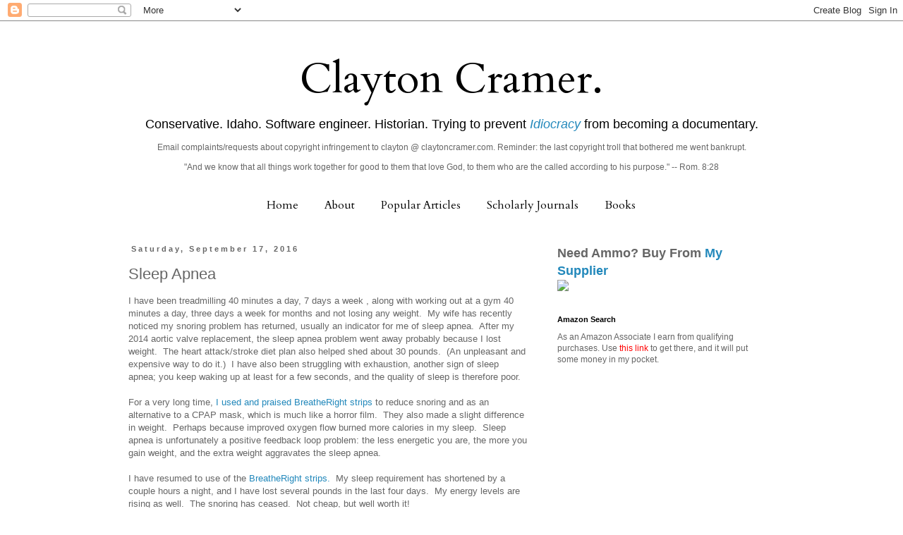

--- FILE ---
content_type: text/html; charset=UTF-8
request_url: https://claytonecramer.blogspot.com/2016/09/sleep-apnea.html
body_size: 33502
content:
<!DOCTYPE html>
<html class='v2' dir='ltr' xmlns='http://www.w3.org/1999/xhtml' xmlns:b='http://www.google.com/2005/gml/b' xmlns:data='http://www.google.com/2005/gml/data' xmlns:expr='http://www.google.com/2005/gml/expr'>
<head>
<link href='https://www.blogger.com/static/v1/widgets/335934321-css_bundle_v2.css' rel='stylesheet' type='text/css'/>
<meta content='width=1100' name='viewport'/>
<meta content='text/html; charset=UTF-8' http-equiv='Content-Type'/>
<meta content='blogger' name='generator'/>
<link href='https://claytonecramer.blogspot.com/favicon.ico' rel='icon' type='image/x-icon'/>
<link href='http://claytonecramer.blogspot.com/2016/09/sleep-apnea.html' rel='canonical'/>
<link rel="alternate" type="application/atom+xml" title="Clayton Cramer. - Atom" href="https://claytonecramer.blogspot.com/feeds/posts/default" />
<link rel="alternate" type="application/rss+xml" title="Clayton Cramer. - RSS" href="https://claytonecramer.blogspot.com/feeds/posts/default?alt=rss" />
<link rel="service.post" type="application/atom+xml" title="Clayton Cramer. - Atom" href="https://www.blogger.com/feeds/2807403883562053852/posts/default" />

<link rel="alternate" type="application/atom+xml" title="Clayton Cramer. - Atom" href="https://claytonecramer.blogspot.com/feeds/3368538676898231232/comments/default" />
<!--Can't find substitution for tag [blog.ieCssRetrofitLinks]-->
<meta content='http://claytonecramer.blogspot.com/2016/09/sleep-apnea.html' property='og:url'/>
<meta content='Sleep Apnea' property='og:title'/>
<meta content='I have been treadmilling 40 minutes a day, 7 days a week , along with working out at a gym 40 minutes a day, three days a week for months an...' property='og:description'/>
<title>Clayton Cramer.: Sleep Apnea</title>
<style type='text/css'>@font-face{font-family:'Cardo';font-style:normal;font-weight:400;font-display:swap;src:url(//fonts.gstatic.com/s/cardo/v21/wlp_gwjKBV1pqhvP3IE7225PUCk.woff2)format('woff2');unicode-range:U+0304-0305,U+0308,U+0331,U+10330-1034A;}@font-face{font-family:'Cardo';font-style:normal;font-weight:400;font-display:swap;src:url(//fonts.gstatic.com/s/cardo/v21/wlp_gwjKBV1pqhv03IE7225PUCk.woff2)format('woff2');unicode-range:U+1F00-1FFF;}@font-face{font-family:'Cardo';font-style:normal;font-weight:400;font-display:swap;src:url(//fonts.gstatic.com/s/cardo/v21/wlp_gwjKBV1pqhv73IE7225PUCk.woff2)format('woff2');unicode-range:U+0370-0377,U+037A-037F,U+0384-038A,U+038C,U+038E-03A1,U+03A3-03FF;}@font-face{font-family:'Cardo';font-style:normal;font-weight:400;font-display:swap;src:url(//fonts.gstatic.com/s/cardo/v21/wlp_gwjKBV1pqhv63IE7225PUCk.woff2)format('woff2');unicode-range:U+0307-0308,U+0590-05FF,U+200C-2010,U+20AA,U+25CC,U+FB1D-FB4F;}@font-face{font-family:'Cardo';font-style:normal;font-weight:400;font-display:swap;src:url(//fonts.gstatic.com/s/cardo/v21/wlp_gwjKBV1pqhu63IE7225PUCk.woff2)format('woff2');unicode-range:U+10300-1032F;}@font-face{font-family:'Cardo';font-style:normal;font-weight:400;font-display:swap;src:url(//fonts.gstatic.com/s/cardo/v21/wlp_gwjKBV1pqhvM3IE7225PUCk.woff2)format('woff2');unicode-range:U+16A0-16F8;}@font-face{font-family:'Cardo';font-style:normal;font-weight:400;font-display:swap;src:url(//fonts.gstatic.com/s/cardo/v21/wlp_gwjKBV1pqhv23IE7225PUCk.woff2)format('woff2');unicode-range:U+0100-02BA,U+02BD-02C5,U+02C7-02CC,U+02CE-02D7,U+02DD-02FF,U+0304,U+0308,U+0329,U+1D00-1DBF,U+1E00-1E9F,U+1EF2-1EFF,U+2020,U+20A0-20AB,U+20AD-20C0,U+2113,U+2C60-2C7F,U+A720-A7FF;}@font-face{font-family:'Cardo';font-style:normal;font-weight:400;font-display:swap;src:url(//fonts.gstatic.com/s/cardo/v21/wlp_gwjKBV1pqhv43IE7225P.woff2)format('woff2');unicode-range:U+0000-00FF,U+0131,U+0152-0153,U+02BB-02BC,U+02C6,U+02DA,U+02DC,U+0304,U+0308,U+0329,U+2000-206F,U+20AC,U+2122,U+2191,U+2193,U+2212,U+2215,U+FEFF,U+FFFD;}</style>
<style id='page-skin-1' type='text/css'><!--
/*
-----------------------------------------------
Blogger Template Style
Name:     Simple
Designer: Blogger
URL:      www.blogger.com
----------------------------------------------- */
/* Content
----------------------------------------------- */
body {
font: normal normal 12px 'Trebuchet MS', Trebuchet, Verdana, sans-serif;
color: #666666;
background: #ffffff none repeat scroll top left;
padding: 0 0 0 0;
}
html body .region-inner {
min-width: 0;
max-width: 100%;
width: auto;
}
h2 {
font-size: 22px;
}
a:link {
text-decoration:none;
color: #2288bb;
}
a:visited {
text-decoration:none;
color: #888888;
}
a:hover {
text-decoration:underline;
color: #33aaff;
}
.body-fauxcolumn-outer .fauxcolumn-inner {
background: transparent none repeat scroll top left;
_background-image: none;
}
.body-fauxcolumn-outer .cap-top {
position: absolute;
z-index: 1;
height: 400px;
width: 100%;
}
.body-fauxcolumn-outer .cap-top .cap-left {
width: 100%;
background: transparent none repeat-x scroll top left;
_background-image: none;
}
.content-outer {
-moz-box-shadow: 0 0 0 rgba(0, 0, 0, .15);
-webkit-box-shadow: 0 0 0 rgba(0, 0, 0, .15);
-goog-ms-box-shadow: 0 0 0 #333333;
box-shadow: 0 0 0 rgba(0, 0, 0, .15);
margin-bottom: 1px;
}
.content-inner {
padding: 10px 40px;
}
.content-inner {
background-color: #ffffff;
}
/* Header
----------------------------------------------- */
.header-outer {
background: transparent none repeat-x scroll 0 -400px;
_background-image: none;
}
.Header h1 {
font: normal normal 60px Cardo;
color: #000000;
text-shadow: 0 0 0 rgba(0, 0, 0, .2);
}
.Header h1 a {
color: #000000;
}
.Header .description {
font-size: 18px;
color: #000000;
}
.header-inner .Header .titlewrapper {
padding: 22px 0;
}
.header-inner .Header .descriptionwrapper {
padding: 0 0;
}
/* Tabs
----------------------------------------------- */
.tabs-inner .section:first-child {
border-top: 0 solid #ffffff;
}
.tabs-inner .section:first-child ul {
margin-top: -1px;
border-top: 1px solid #ffffff;
border-left: 1px solid #ffffff;
border-right: 1px solid #ffffff;
}
.tabs-inner .widget ul {
background: transparent none repeat-x scroll 0 -800px;
_background-image: none;
border-bottom: 1px solid #ffffff;
margin-top: 0;
margin-left: -30px;
margin-right: -30px;
}
.tabs-inner .widget li a {
display: inline-block;
padding: .6em 1em;
font: normal normal 16px Cardo;
color: #000000;
border-left: 1px solid #ffffff;
border-right: 1px solid #ffffff;
}
.tabs-inner .widget li:first-child a {
border-left: none;
}
.tabs-inner .widget li.selected a, .tabs-inner .widget li a:hover {
color: #000000;
background-color: #eeeeee;
text-decoration: none;
}
/* Columns
----------------------------------------------- */
.main-outer {
border-top: 0 solid transparent;
}
.fauxcolumn-left-outer .fauxcolumn-inner {
border-right: 1px solid transparent;
}
.fauxcolumn-right-outer .fauxcolumn-inner {
border-left: 1px solid transparent;
}
/* Headings
----------------------------------------------- */
div.widget > h2,
div.widget h2.title {
margin: 0 0 1em 0;
font: normal bold 11px 'Trebuchet MS',Trebuchet,Verdana,sans-serif;
color: #000000;
}
/* Widgets
----------------------------------------------- */
.widget .zippy {
color: #999999;
text-shadow: 2px 2px 1px rgba(0, 0, 0, .1);
}
.widget .popular-posts ul {
list-style: none;
}
/* Posts
----------------------------------------------- */
h2.date-header {
font: normal bold 11px Arial, Tahoma, Helvetica, FreeSans, sans-serif;
}
.date-header span {
background-color: #ffffff;
color: #666666;
padding: 0.4em;
letter-spacing: 3px;
margin: inherit;
}
.main-inner {
padding-top: 35px;
padding-bottom: 65px;
}
.main-inner .column-center-inner {
padding: 0 0;
}
.main-inner .column-center-inner .section {
margin: 0 1em;
}
.post {
margin: 0 0 45px 0;
}
h3.post-title, .comments h4 {
font: normal normal 22px 'Trebuchet MS',Trebuchet,Verdana,sans-serif;
margin: .75em 0 0;
}
.post-body {
font-size: 110%;
line-height: 1.4;
position: relative;
}
.post-body img, .post-body .tr-caption-container, .Profile img, .Image img,
.BlogList .item-thumbnail img {
padding: 2px;
background: #ffffff;
border: 1px solid #eeeeee;
-moz-box-shadow: 1px 1px 5px rgba(0, 0, 0, .1);
-webkit-box-shadow: 1px 1px 5px rgba(0, 0, 0, .1);
box-shadow: 1px 1px 5px rgba(0, 0, 0, .1);
}
.post-body img, .post-body .tr-caption-container {
padding: 5px;
}
.post-body .tr-caption-container {
color: #666666;
}
.post-body .tr-caption-container img {
padding: 0;
background: transparent;
border: none;
-moz-box-shadow: 0 0 0 rgba(0, 0, 0, .1);
-webkit-box-shadow: 0 0 0 rgba(0, 0, 0, .1);
box-shadow: 0 0 0 rgba(0, 0, 0, .1);
}
.post-header {
margin: 0 0 1.5em;
line-height: 1.6;
font-size: 90%;
}
.post-footer {
margin: 20px -2px 0;
padding: 5px 10px;
color: #666666;
background-color: #eeeeee;
border-bottom: 1px solid #eeeeee;
line-height: 1.6;
font-size: 90%;
}
#comments .comment-author {
padding-top: 1.5em;
border-top: 1px solid transparent;
background-position: 0 1.5em;
}
#comments .comment-author:first-child {
padding-top: 0;
border-top: none;
}
.avatar-image-container {
margin: .2em 0 0;
}
#comments .avatar-image-container img {
border: 1px solid #eeeeee;
}
/* Comments
----------------------------------------------- */
.comments .comments-content .icon.blog-author {
background-repeat: no-repeat;
background-image: url([data-uri]);
}
.comments .comments-content .loadmore a {
border-top: 1px solid #999999;
border-bottom: 1px solid #999999;
}
.comments .comment-thread.inline-thread {
background-color: #eeeeee;
}
.comments .continue {
border-top: 2px solid #999999;
}
/* Accents
---------------------------------------------- */
.section-columns td.columns-cell {
border-left: 1px solid transparent;
}
.blog-pager {
background: transparent url(//www.blogblog.com/1kt/simple/paging_dot.png) repeat-x scroll top center;
}
.blog-pager-older-link, .home-link,
.blog-pager-newer-link {
background-color: #ffffff;
padding: 5px;
}
.footer-outer {
border-top: 1px dashed #bbbbbb;
}
/* Mobile
----------------------------------------------- */
body.mobile  {
background-size: auto;
}
.mobile .body-fauxcolumn-outer {
background: transparent none repeat scroll top left;
}
.mobile .body-fauxcolumn-outer .cap-top {
background-size: 100% auto;
}
.mobile .content-outer {
-webkit-box-shadow: 0 0 3px rgba(0, 0, 0, .15);
box-shadow: 0 0 3px rgba(0, 0, 0, .15);
}
.mobile .tabs-inner .widget ul {
margin-left: 0;
margin-right: 0;
}
.mobile .post {
margin: 0;
}
.mobile .main-inner .column-center-inner .section {
margin: 0;
}
.mobile .date-header span {
padding: 0.1em 10px;
margin: 0 -10px;
}
.mobile h3.post-title {
margin: 0;
}
.mobile .blog-pager {
background: transparent none no-repeat scroll top center;
}
.mobile .footer-outer {
border-top: none;
}
.mobile .main-inner, .mobile .footer-inner {
background-color: #ffffff;
}
.mobile-index-contents {
color: #666666;
}
.mobile-link-button {
background-color: #2288bb;
}
.mobile-link-button a:link, .mobile-link-button a:visited {
color: #ffffff;
}
.mobile .tabs-inner .section:first-child {
border-top: none;
}
.mobile .tabs-inner .PageList .widget-content {
background-color: #eeeeee;
color: #000000;
border-top: 1px solid #ffffff;
border-bottom: 1px solid #ffffff;
}
.mobile .tabs-inner .PageList .widget-content .pagelist-arrow {
border-left: 1px solid #ffffff;
}
.tabs {text-align:center !important;}
.tabs li {display:inline !important; float:none !important;}
.descriptionwrapper{
text-align: center;
margin-top: -30px;
margin-left: 0px;
}
.titlewrapper{
text-align: center;
}
#header {
margin-top: 10px;
margin-left: 0px;
}
--></style>
<style id='template-skin-1' type='text/css'><!--
body {
min-width: 1020px;
}
.content-outer, .content-fauxcolumn-outer, .region-inner {
min-width: 1020px;
max-width: 1020px;
_width: 1020px;
}
.main-inner .columns {
padding-left: 0;
padding-right: 350px;
}
.main-inner .fauxcolumn-center-outer {
left: 0;
right: 350px;
/* IE6 does not respect left and right together */
_width: expression(this.parentNode.offsetWidth -
parseInt("0") -
parseInt("350px") + 'px');
}
.main-inner .fauxcolumn-left-outer {
width: 0;
}
.main-inner .fauxcolumn-right-outer {
width: 350px;
}
.main-inner .column-left-outer {
width: 0;
right: 100%;
margin-left: -0;
}
.main-inner .column-right-outer {
width: 350px;
margin-right: -350px;
}
#layout {
min-width: 0;
}
#layout .content-outer {
min-width: 0;
width: 800px;
}
#layout .region-inner {
min-width: 0;
width: auto;
}
--></style>
<script>
  (function(i,s,o,g,r,a,m){i['GoogleAnalyticsObject']=r;i[r]=i[r]||function(){
  (i[r].q=i[r].q||[]).push(arguments)},i[r].l=1*new Date();a=s.createElement(o),
  m=s.getElementsByTagName(o)[0];a.async=1;a.src=g;m.parentNode.insertBefore(a,m)
  })(window,document,'script','//www.google-analytics.com/analytics.js','ga');

  ga('create', 'UA-44434960-1', 'claytonecramer.blogspot.com');
  ga('send', 'pageview');

</script>
<link href='https://www.blogger.com/dyn-css/authorization.css?targetBlogID=2807403883562053852&amp;zx=b6c7a96f-2287-465e-8926-f2ee4f23c931' media='none' onload='if(media!=&#39;all&#39;)media=&#39;all&#39;' rel='stylesheet'/><noscript><link href='https://www.blogger.com/dyn-css/authorization.css?targetBlogID=2807403883562053852&amp;zx=b6c7a96f-2287-465e-8926-f2ee4f23c931' rel='stylesheet'/></noscript>
<meta name='google-adsense-platform-account' content='ca-host-pub-1556223355139109'/>
<meta name='google-adsense-platform-domain' content='blogspot.com'/>

<!-- data-ad-client=ca-pub-7664403910085284 -->

</head>
<body class='loading variant-simplysimple'>
<div class='navbar section' id='navbar'><div class='widget Navbar' data-version='1' id='Navbar1'><script type="text/javascript">
    function setAttributeOnload(object, attribute, val) {
      if(window.addEventListener) {
        window.addEventListener('load',
          function(){ object[attribute] = val; }, false);
      } else {
        window.attachEvent('onload', function(){ object[attribute] = val; });
      }
    }
  </script>
<div id="navbar-iframe-container"></div>
<script type="text/javascript" src="https://apis.google.com/js/platform.js"></script>
<script type="text/javascript">
      gapi.load("gapi.iframes:gapi.iframes.style.bubble", function() {
        if (gapi.iframes && gapi.iframes.getContext) {
          gapi.iframes.getContext().openChild({
              url: 'https://www.blogger.com/navbar/2807403883562053852?po\x3d3368538676898231232\x26origin\x3dhttps://claytonecramer.blogspot.com',
              where: document.getElementById("navbar-iframe-container"),
              id: "navbar-iframe"
          });
        }
      });
    </script><script type="text/javascript">
(function() {
var script = document.createElement('script');
script.type = 'text/javascript';
script.src = '//pagead2.googlesyndication.com/pagead/js/google_top_exp.js';
var head = document.getElementsByTagName('head')[0];
if (head) {
head.appendChild(script);
}})();
</script>
</div></div>
<div class='body-fauxcolumns'>
<div class='fauxcolumn-outer body-fauxcolumn-outer'>
<div class='cap-top'>
<div class='cap-left'></div>
<div class='cap-right'></div>
</div>
<div class='fauxborder-left'>
<div class='fauxborder-right'></div>
<div class='fauxcolumn-inner'>
</div>
</div>
<div class='cap-bottom'>
<div class='cap-left'></div>
<div class='cap-right'></div>
</div>
</div>
</div>
<div class='content'>
<div class='content-fauxcolumns'>
<div class='fauxcolumn-outer content-fauxcolumn-outer'>
<div class='cap-top'>
<div class='cap-left'></div>
<div class='cap-right'></div>
</div>
<div class='fauxborder-left'>
<div class='fauxborder-right'></div>
<div class='fauxcolumn-inner'>
</div>
</div>
<div class='cap-bottom'>
<div class='cap-left'></div>
<div class='cap-right'></div>
</div>
</div>
</div>
<div class='content-outer'>
<div class='content-cap-top cap-top'>
<div class='cap-left'></div>
<div class='cap-right'></div>
</div>
<div class='fauxborder-left content-fauxborder-left'>
<div class='fauxborder-right content-fauxborder-right'></div>
<div class='content-inner'>
<header>
<div class='header-outer'>
<div class='header-cap-top cap-top'>
<div class='cap-left'></div>
<div class='cap-right'></div>
</div>
<div class='fauxborder-left header-fauxborder-left'>
<div class='fauxborder-right header-fauxborder-right'></div>
<div class='region-inner header-inner'>
<div class='header section' id='header'><div class='widget Header' data-version='1' id='Header1'>
<div id='header-inner'>
<div class='titlewrapper'>
<h1 class='title'>
<a href='https://claytonecramer.blogspot.com/'>
Clayton Cramer.
</a>
</h1>
</div>
<div class='descriptionwrapper'>
<p class='description'><span>Conservative.  Idaho.  Software engineer.  Historian.  Trying to prevent <a href="https://en.wikipedia.org/wiki/Idiocracy"><i>Idiocracy</i></a> from becoming a documentary.
<p>
Email complaints/requests about copyright infringement to clayton @ claytoncramer.com.  Reminder: the last copyright troll that bothered me went bankrupt.</p>
"And we know that all things work together for good to them that love God, to them who are the called according to his purpose." -- Rom. 8:28</span></p>
</div>
</div>
</div></div>
</div>
</div>
<div class='header-cap-bottom cap-bottom'>
<div class='cap-left'></div>
<div class='cap-right'></div>
</div>
</div>
</header>
<div class='tabs-outer'>
<div class='tabs-cap-top cap-top'>
<div class='cap-left'></div>
<div class='cap-right'></div>
</div>
<div class='fauxborder-left tabs-fauxborder-left'>
<div class='fauxborder-right tabs-fauxborder-right'></div>
<div class='region-inner tabs-inner'>
<div class='tabs section' id='crosscol'><div class='widget PageList' data-version='1' id='PageList1'>
<h2>Pages</h2>
<div class='widget-content'>
<ul>
<li>
<a href='https://claytonecramer.blogspot.com/'>Home</a>
</li>
<li>
<a href='https://claytonecramer.blogspot.com/p/about.html'>About</a>
</li>
<li>
<a href='https://claytonecramer.blogspot.com/p/popular-articles.html'>Popular Articles</a>
</li>
<li>
<a href='http://www.claytoncramer.com/scholarly/journals.htm'>Scholarly Journals</a>
</li>
<li>
<a href='https://claytonecramer.blogspot.com/p/books_28.html'>Books</a>
</li>
</ul>
<div class='clear'></div>
</div>
</div></div>
<div class='tabs no-items section' id='crosscol-overflow'></div>
</div>
</div>
<div class='tabs-cap-bottom cap-bottom'>
<div class='cap-left'></div>
<div class='cap-right'></div>
</div>
</div>
<div class='main-outer'>
<div class='main-cap-top cap-top'>
<div class='cap-left'></div>
<div class='cap-right'></div>
</div>
<div class='fauxborder-left main-fauxborder-left'>
<div class='fauxborder-right main-fauxborder-right'></div>
<div class='region-inner main-inner'>
<div class='columns fauxcolumns'>
<div class='fauxcolumn-outer fauxcolumn-center-outer'>
<div class='cap-top'>
<div class='cap-left'></div>
<div class='cap-right'></div>
</div>
<div class='fauxborder-left'>
<div class='fauxborder-right'></div>
<div class='fauxcolumn-inner'>
</div>
</div>
<div class='cap-bottom'>
<div class='cap-left'></div>
<div class='cap-right'></div>
</div>
</div>
<div class='fauxcolumn-outer fauxcolumn-left-outer'>
<div class='cap-top'>
<div class='cap-left'></div>
<div class='cap-right'></div>
</div>
<div class='fauxborder-left'>
<div class='fauxborder-right'></div>
<div class='fauxcolumn-inner'>
</div>
</div>
<div class='cap-bottom'>
<div class='cap-left'></div>
<div class='cap-right'></div>
</div>
</div>
<div class='fauxcolumn-outer fauxcolumn-right-outer'>
<div class='cap-top'>
<div class='cap-left'></div>
<div class='cap-right'></div>
</div>
<div class='fauxborder-left'>
<div class='fauxborder-right'></div>
<div class='fauxcolumn-inner'>
</div>
</div>
<div class='cap-bottom'>
<div class='cap-left'></div>
<div class='cap-right'></div>
</div>
</div>
<!-- corrects IE6 width calculation -->
<div class='columns-inner'>
<div class='column-center-outer'>
<div class='column-center-inner'>
<div class='main section' id='main'><div class='widget Blog' data-version='1' id='Blog1'>
<div class='blog-posts hfeed'>

          <div class="date-outer">
        
<h2 class='date-header'><span>Saturday, September 17, 2016</span></h2>

          <div class="date-posts">
        
<div class='post-outer'>
<div class='post hentry' itemprop='blogPost' itemscope='itemscope' itemtype='http://schema.org/BlogPosting'>
<meta content='2807403883562053852' itemprop='blogId'/>
<meta content='3368538676898231232' itemprop='postId'/>
<a name='3368538676898231232'></a>
<h3 class='post-title entry-title' itemprop='name'>
Sleep Apnea
</h3>
<div class='post-header'>
<div class='post-header-line-1'></div>
</div>
<div class='post-body entry-content' id='post-body-3368538676898231232' itemprop='description articleBody'>
I have been treadmilling 40 minutes a day, 7 days a week , along with working out at a gym 40 minutes a day, three days a week&nbsp;for months&nbsp;and not losing any weight. &nbsp;My wife has recently noticed my snoring problem has returned, usually an indicator for me of sleep apnea. &nbsp;After my 2014 aortic valve replacement, the sleep apnea problem went away probably because I lost weight. &nbsp;The heart attack/stroke diet plan also helped shed about 30 pounds. &nbsp;(An unpleasant and expensive way to do it.) &nbsp;I have also been struggling with exhaustion, another sign of sleep apnea; you keep waking up at least for a few seconds, and the quality of sleep is therefore poor.<div>
<br /></div>
<div>
For a very long time, <a href="http://claytonecramer.blogspot.com/2006/08/interesting-benefits-of-breathe-right.html">I used and praised BreatheRight strips</a> to reduce snoring and as an alternative to a CPAP mask, which is much like a horror film. &nbsp;They also made a slight difference in weight. &nbsp;Perhaps because improved oxygen flow burned more calories in my sleep. &nbsp;Sleep apnea is unfortunately a positive feedback loop problem: the less energetic you are, the more you gain weight, and the extra weight aggravates the sleep apnea.</div>
<div>
<br /></div>
<div>
I have resumed to use of the <a href="http://amzn.to/2clbBY4">BreatheRight strips.</a> &nbsp;My sleep requirement has shortened by a couple hours a night, and I have lost several pounds in the last four days. &nbsp;My energy levels are rising as well. &nbsp;The snoring has ceased. &nbsp;Not cheap, but well worth it!</div>
<div style='clear: both;'></div>
</div>
<div class='post-footer'>
<div class='post-footer-line post-footer-line-1'><span class='post-author vcard'>
Posted by
<span class='fn' itemprop='author' itemscope='itemscope' itemtype='http://schema.org/Person'>
<meta content='https://www.blogger.com/profile/03258083387204776812' itemprop='url'/>
<a class='g-profile' href='https://www.blogger.com/profile/03258083387204776812' rel='author' title='author profile'>
<span itemprop='name'>Clayton Cramer</span>
</a>
</span>
</span>
<span class='post-timestamp'>
at
<meta content='http://claytonecramer.blogspot.com/2016/09/sleep-apnea.html' itemprop='url'/>
<a class='timestamp-link' href='https://claytonecramer.blogspot.com/2016/09/sleep-apnea.html' rel='bookmark' title='permanent link'><abbr class='published' itemprop='datePublished' title='2016-09-17T07:23:00-06:00'>7:23&#8239;AM</abbr></a>
</span>
<span class='post-comment-link'>
</span>
<span class='post-icons'>
<span class='item-action'>
<a href='https://www.blogger.com/email-post/2807403883562053852/3368538676898231232' title='Email Post'>
<img alt="" class="icon-action" height="13" src="//img1.blogblog.com/img/icon18_email.gif" width="18">
</a>
</span>
<span class='item-control blog-admin pid-1136323473'>
<a href='https://www.blogger.com/post-edit.g?blogID=2807403883562053852&postID=3368538676898231232&from=pencil' title='Edit Post'>
<img alt='' class='icon-action' height='18' src='https://resources.blogblog.com/img/icon18_edit_allbkg.gif' width='18'/>
</a>
</span>
</span>
<div class='post-share-buttons goog-inline-block'>
<a class='goog-inline-block share-button sb-email' href='https://www.blogger.com/share-post.g?blogID=2807403883562053852&postID=3368538676898231232&target=email' target='_blank' title='Email This'><span class='share-button-link-text'>Email This</span></a><a class='goog-inline-block share-button sb-blog' href='https://www.blogger.com/share-post.g?blogID=2807403883562053852&postID=3368538676898231232&target=blog' onclick='window.open(this.href, "_blank", "height=270,width=475"); return false;' target='_blank' title='BlogThis!'><span class='share-button-link-text'>BlogThis!</span></a><a class='goog-inline-block share-button sb-twitter' href='https://www.blogger.com/share-post.g?blogID=2807403883562053852&postID=3368538676898231232&target=twitter' target='_blank' title='Share to X'><span class='share-button-link-text'>Share to X</span></a><a class='goog-inline-block share-button sb-facebook' href='https://www.blogger.com/share-post.g?blogID=2807403883562053852&postID=3368538676898231232&target=facebook' onclick='window.open(this.href, "_blank", "height=430,width=640"); return false;' target='_blank' title='Share to Facebook'><span class='share-button-link-text'>Share to Facebook</span></a><a class='goog-inline-block share-button sb-pinterest' href='https://www.blogger.com/share-post.g?blogID=2807403883562053852&postID=3368538676898231232&target=pinterest' target='_blank' title='Share to Pinterest'><span class='share-button-link-text'>Share to Pinterest</span></a>
</div>
<span class='post-backlinks post-comment-link'>
</span>
</div>
<div class='post-footer-line post-footer-line-2'><span class='post-labels'>
Labels:
<a href='https://claytonecramer.blogspot.com/search/label/healthy%20living' rel='tag'>healthy living</a>
</span>
</div>
<div class='post-footer-line post-footer-line-3'><span class='post-location'>
</span>
</div>
</div>
</div>
<div class='comments' id='comments'>
<a name='comments'></a>
<h4>2 comments:</h4>
<div class='comments-content'>
<script async='async' src='' type='text/javascript'></script>
<script type='text/javascript'>
    (function() {
      var items = null;
      var msgs = null;
      var config = {};

// <![CDATA[
      var cursor = null;
      if (items && items.length > 0) {
        cursor = parseInt(items[items.length - 1].timestamp) + 1;
      }

      var bodyFromEntry = function(entry) {
        var text = (entry &&
                    ((entry.content && entry.content.$t) ||
                     (entry.summary && entry.summary.$t))) ||
            '';
        if (entry && entry.gd$extendedProperty) {
          for (var k in entry.gd$extendedProperty) {
            if (entry.gd$extendedProperty[k].name == 'blogger.contentRemoved') {
              return '<span class="deleted-comment">' + text + '</span>';
            }
          }
        }
        return text;
      }

      var parse = function(data) {
        cursor = null;
        var comments = [];
        if (data && data.feed && data.feed.entry) {
          for (var i = 0, entry; entry = data.feed.entry[i]; i++) {
            var comment = {};
            // comment ID, parsed out of the original id format
            var id = /blog-(\d+).post-(\d+)/.exec(entry.id.$t);
            comment.id = id ? id[2] : null;
            comment.body = bodyFromEntry(entry);
            comment.timestamp = Date.parse(entry.published.$t) + '';
            if (entry.author && entry.author.constructor === Array) {
              var auth = entry.author[0];
              if (auth) {
                comment.author = {
                  name: (auth.name ? auth.name.$t : undefined),
                  profileUrl: (auth.uri ? auth.uri.$t : undefined),
                  avatarUrl: (auth.gd$image ? auth.gd$image.src : undefined)
                };
              }
            }
            if (entry.link) {
              if (entry.link[2]) {
                comment.link = comment.permalink = entry.link[2].href;
              }
              if (entry.link[3]) {
                var pid = /.*comments\/default\/(\d+)\?.*/.exec(entry.link[3].href);
                if (pid && pid[1]) {
                  comment.parentId = pid[1];
                }
              }
            }
            comment.deleteclass = 'item-control blog-admin';
            if (entry.gd$extendedProperty) {
              for (var k in entry.gd$extendedProperty) {
                if (entry.gd$extendedProperty[k].name == 'blogger.itemClass') {
                  comment.deleteclass += ' ' + entry.gd$extendedProperty[k].value;
                } else if (entry.gd$extendedProperty[k].name == 'blogger.displayTime') {
                  comment.displayTime = entry.gd$extendedProperty[k].value;
                }
              }
            }
            comments.push(comment);
          }
        }
        return comments;
      };

      var paginator = function(callback) {
        if (hasMore()) {
          var url = config.feed + '?alt=json&v=2&orderby=published&reverse=false&max-results=50';
          if (cursor) {
            url += '&published-min=' + new Date(cursor).toISOString();
          }
          window.bloggercomments = function(data) {
            var parsed = parse(data);
            cursor = parsed.length < 50 ? null
                : parseInt(parsed[parsed.length - 1].timestamp) + 1
            callback(parsed);
            window.bloggercomments = null;
          }
          url += '&callback=bloggercomments';
          var script = document.createElement('script');
          script.type = 'text/javascript';
          script.src = url;
          document.getElementsByTagName('head')[0].appendChild(script);
        }
      };
      var hasMore = function() {
        return !!cursor;
      };
      var getMeta = function(key, comment) {
        if ('iswriter' == key) {
          var matches = !!comment.author
              && comment.author.name == config.authorName
              && comment.author.profileUrl == config.authorUrl;
          return matches ? 'true' : '';
        } else if ('deletelink' == key) {
          return config.baseUri + '/comment/delete/'
               + config.blogId + '/' + comment.id;
        } else if ('deleteclass' == key) {
          return comment.deleteclass;
        }
        return '';
      };

      var replybox = null;
      var replyUrlParts = null;
      var replyParent = undefined;

      var onReply = function(commentId, domId) {
        if (replybox == null) {
          // lazily cache replybox, and adjust to suit this style:
          replybox = document.getElementById('comment-editor');
          if (replybox != null) {
            replybox.height = '250px';
            replybox.style.display = 'block';
            replyUrlParts = replybox.src.split('#');
          }
        }
        if (replybox && (commentId !== replyParent)) {
          replybox.src = '';
          document.getElementById(domId).insertBefore(replybox, null);
          replybox.src = replyUrlParts[0]
              + (commentId ? '&parentID=' + commentId : '')
              + '#' + replyUrlParts[1];
          replyParent = commentId;
        }
      };

      var hash = (window.location.hash || '#').substring(1);
      var startThread, targetComment;
      if (/^comment-form_/.test(hash)) {
        startThread = hash.substring('comment-form_'.length);
      } else if (/^c[0-9]+$/.test(hash)) {
        targetComment = hash.substring(1);
      }

      // Configure commenting API:
      var configJso = {
        'maxDepth': config.maxThreadDepth
      };
      var provider = {
        'id': config.postId,
        'data': items,
        'loadNext': paginator,
        'hasMore': hasMore,
        'getMeta': getMeta,
        'onReply': onReply,
        'rendered': true,
        'initComment': targetComment,
        'initReplyThread': startThread,
        'config': configJso,
        'messages': msgs
      };

      var render = function() {
        if (window.goog && window.goog.comments) {
          var holder = document.getElementById('comment-holder');
          window.goog.comments.render(holder, provider);
        }
      };

      // render now, or queue to render when library loads:
      if (window.goog && window.goog.comments) {
        render();
      } else {
        window.goog = window.goog || {};
        window.goog.comments = window.goog.comments || {};
        window.goog.comments.loadQueue = window.goog.comments.loadQueue || [];
        window.goog.comments.loadQueue.push(render);
      }
    })();
// ]]>
  </script>
<div id='comment-holder'>
<div class="comment-thread toplevel-thread"><ol id="top-ra"><li class="comment" id="c8320518390552671373"><div class="avatar-image-container"><img src="//blogger.googleusercontent.com/img/b/R29vZ2xl/AVvXsEgN31E46cFpTUAKlZiBvXMbwY3XXM4shXIO8ouAHb22YcLpNa6SRtYdkvaBtlOTw72FzLY3nAg10f7VwModWqFZ03yQag7yXokFGgzXU9N689JfZFPfCir7OuyDfKYaTJs/s45-c/EskyCatAvtr2.jpg" alt=""/></div><div class="comment-block"><div class="comment-header"><cite class="user"><a href="https://www.blogger.com/profile/15947922645001422523" rel="nofollow">Eskyman</a></cite><span class="icon user "></span><span class="datetime secondary-text"><a rel="nofollow" href="https://claytonecramer.blogspot.com/2016/09/sleep-apnea.html?showComment=1474147875502#c8320518390552671373">September 17, 2016 at 3:31&#8239;PM</a></span></div><p class="comment-content">I&#39;ve a friend (now 76) who fell &amp; smashed his nose, which had already been well-battered from his turbulent youth. Though the VA did a great job repairing his nose, it&#39;s now flattened and the airways are constricted. He uses the Walmart cheaper variation of the BreatheRight strips, &quot;Equate&quot; brand, and finds them just as good; the Tan extra-strength strips are the ones he gets, they&#39;re $6.97/pk of 26. (Some say the clear ones aren&#39;t as strong.)<br><br>Have you tried a low-carb diet? I used to suffer from high blood pressure and was overweight, but now I feel like a new man after several months on low-carb; now my BP is usually 100/60, often less, and my doctor has reduced the meds I take. Soon I may be off the BP meds entirely, which at age 70 I hadn&#39;t anticipated. My weight has dropped from 220# down to 190, and I&#39;m never hungry (or even counting calories.) I eat lots of bacon, eggs, meat, fish, and lots of veggies &amp; salads, but no bread, rice, beans (or chocolate, sigh.) If you haven&#39;t tried low-carb, you should look into it! </p><span class="comment-actions secondary-text"><a class="comment-reply" target="_self" data-comment-id="8320518390552671373">Reply</a><span class="item-control blog-admin blog-admin pid-251016783"><a target="_self" href="https://www.blogger.com/comment/delete/2807403883562053852/8320518390552671373">Delete</a></span></span></div><div class="comment-replies"><div id="c8320518390552671373-rt" class="comment-thread inline-thread hidden"><span class="thread-toggle thread-expanded"><span class="thread-arrow"></span><span class="thread-count"><a target="_self">Replies</a></span></span><ol id="c8320518390552671373-ra" class="thread-chrome thread-expanded"><div></div><div id="c8320518390552671373-continue" class="continue"><a class="comment-reply" target="_self" data-comment-id="8320518390552671373">Reply</a></div></ol></div></div><div class="comment-replybox-single" id="c8320518390552671373-ce"></div></li><li class="comment" id="c2421663018336121547"><div class="avatar-image-container"><img src="//www.blogger.com/img/blogger_logo_round_35.png" alt=""/></div><div class="comment-block"><div class="comment-header"><cite class="user"><a href="https://www.blogger.com/profile/03258083387204776812" rel="nofollow">Clayton Cramer</a></cite><span class="icon user blog-author"></span><span class="datetime secondary-text"><a rel="nofollow" href="https://claytonecramer.blogspot.com/2016/09/sleep-apnea.html?showComment=1474160821529#c2421663018336121547">September 17, 2016 at 7:07&#8239;PM</a></span></div><p class="comment-content">My wife bought a box of the Equate brand (tan) and they definitely work well.  Already on low-carb diet.</p><span class="comment-actions secondary-text"><a class="comment-reply" target="_self" data-comment-id="2421663018336121547">Reply</a><span class="item-control blog-admin blog-admin pid-1136323473"><a target="_self" href="https://www.blogger.com/comment/delete/2807403883562053852/2421663018336121547">Delete</a></span></span></div><div class="comment-replies"><div id="c2421663018336121547-rt" class="comment-thread inline-thread hidden"><span class="thread-toggle thread-expanded"><span class="thread-arrow"></span><span class="thread-count"><a target="_self">Replies</a></span></span><ol id="c2421663018336121547-ra" class="thread-chrome thread-expanded"><div></div><div id="c2421663018336121547-continue" class="continue"><a class="comment-reply" target="_self" data-comment-id="2421663018336121547">Reply</a></div></ol></div></div><div class="comment-replybox-single" id="c2421663018336121547-ce"></div></li></ol><div id="top-continue" class="continue"><a class="comment-reply" target="_self">Add comment</a></div><div class="comment-replybox-thread" id="top-ce"></div><div class="loadmore hidden" data-post-id="3368538676898231232"><a target="_self">Load more...</a></div></div>
</div>
</div>
<p class='comment-footer'>
<div class='comment-form'>
<a name='comment-form'></a>
<p>
</p>
<a href='https://www.blogger.com/comment/frame/2807403883562053852?po=3368538676898231232&hl=en&saa=85391&origin=https://claytonecramer.blogspot.com' id='comment-editor-src'></a>
<iframe allowtransparency='true' class='blogger-iframe-colorize blogger-comment-from-post' frameborder='0' height='410px' id='comment-editor' name='comment-editor' src='' width='100%'></iframe>
<script src='https://www.blogger.com/static/v1/jsbin/2830521187-comment_from_post_iframe.js' type='text/javascript'></script>
<script type='text/javascript'>
      BLOG_CMT_createIframe('https://www.blogger.com/rpc_relay.html');
    </script>
</div>
</p>
<div id='backlinks-container'>
<div id='Blog1_backlinks-container'>
</div>
</div>
</div>
</div>
<div class='inline-ad'>
<script type="text/javascript"><!--
google_ad_client = "ca-pub-7664403910085284";
google_ad_host = "ca-host-pub-1556223355139109";
google_ad_host_channel = "L0007";
/* claytonecramer_main_Blog1_300x250_as */
google_ad_slot = "8942514405";
google_ad_width = 300;
google_ad_height = 250;
//-->
</script>
<script type="text/javascript"
src="//pagead2.googlesyndication.com/pagead/show_ads.js">
</script>
</div>

        </div></div>
      
</div>
<div class='blog-pager' id='blog-pager'>
<span id='blog-pager-newer-link'>
<a class='blog-pager-newer-link' href='https://claytonecramer.blogspot.com/2016/09/guns-are-evil-except-when-wieided-by.html' id='Blog1_blog-pager-newer-link' title='Newer Post'>Newer Post</a>
</span>
<span id='blog-pager-older-link'>
<a class='blog-pager-older-link' href='https://claytonecramer.blogspot.com/2016/09/clinton-foundation-charity-primarily.html' id='Blog1_blog-pager-older-link' title='Older Post'>Older Post</a>
</span>
<a class='home-link' href='https://claytonecramer.blogspot.com/'>Home</a>
</div>
<div class='clear'></div>
<div class='post-feeds'>
<div class='feed-links'>
Subscribe to:
<a class='feed-link' href='https://claytonecramer.blogspot.com/feeds/3368538676898231232/comments/default' target='_blank' type='application/atom+xml'>Post Comments (Atom)</a>
</div>
</div>
</div></div>
</div>
</div>
<div class='column-left-outer'>
<div class='column-left-inner'>
<aside>
</aside>
</div>
</div>
<div class='column-right-outer'>
<div class='column-right-inner'>
<aside>
<div class='sidebar section' id='sidebar-right-1'><div class='widget HTML' data-version='1' id='HTML6'>
<div class='widget-content'>
<h1 style="font-size: 14">Need Ammo?  Buy From <a href="https://www.ammunitiontogo.com/">My Supplier</a></h1><img src="https://static-cdn.ammunitiontogo.com/skin/frontend/ammotogo/rwd/images/components/blocks/global/logo/logo_atg.png" />
</div>
<div class='clear'></div>
</div><div class='widget HTML' data-version='1' id='HTML1'>
<h2 class='title'>Amazon Search</h2>
<div class='widget-content'>
As an Amazon Associate I earn from qualifying purchases. Use <a href="http://amzn.to/2whE0pV" target="_blank" style="color:red">this link</a> to get there, and it will put some money in my pocket.
</div>
<div class='clear'></div>
</div><div class='widget AdSense' data-version='1' id='AdSense2'>
<div class='widget-content'>
<script type="text/javascript"><!--
google_ad_client = "ca-pub-7664403910085284";
google_ad_host = "ca-host-pub-1556223355139109";
google_ad_host_channel = "L0001";
/* claytonecramer_sidebar-right-1_AdSense2_336x280_as */
google_ad_slot = "8680871208";
google_ad_width = 336;
google_ad_height = 280;
//-->
</script>
<script type="text/javascript"
src="//pagead2.googlesyndication.com/pagead/show_ads.js">
</script>
<div class='clear'></div>
</div>
</div><div class='widget HTML' data-version='1' id='HTML4'>
<h2 class='title'>PayPal Button</h2>
<div class='widget-content'>
<form action="https://www.paypal.com/cgi-bin/webscr" method="post">
<input type="hidden" name="cmd" value="_s-xclick" />
<input type="hidden" name="hosted_button_id" value="JZGMH8GGULKNQ" />
<input type="image" src="https://www.paypalobjects.com/en_US/i/btn/btn_donateCC_LG.gif" border="0" name="submit" alt="PayPal - The safer, easier way to pay online!" />
<img alt="" border="0" src="https://www.paypalobjects.com/en_US/i/scr/pixel.gif" width="1" height="1" />
</form>
</div>
<div class='clear'></div>
</div><div class='widget Label' data-version='1' id='Label1'>
<h2>Labels</h2>
<div class='widget-content cloud-label-widget-content'>
<span class='label-size label-size-4'>
<a dir='ltr' href='https://claytonecramer.blogspot.com/search/label/2012%20Presidential%20candidates'>2012 Presidential candidates</a>
<span class='label-count' dir='ltr'>(126)</span>
</span>
<span class='label-size label-size-3'>
<a dir='ltr' href='https://claytonecramer.blogspot.com/search/label/Democratic%20Party%20corruption'>Democratic Party corruption</a>
<span class='label-count' dir='ltr'>(39)</span>
</span>
<span class='label-size label-size-3'>
<a dir='ltr' href='https://claytonecramer.blogspot.com/search/label/Idaho%20politics'>Idaho politics</a>
<span class='label-count' dir='ltr'>(33)</span>
</span>
<span class='label-size label-size-2'>
<a dir='ltr' href='https://claytonecramer.blogspot.com/search/label/Java'>Java</a>
<span class='label-count' dir='ltr'>(20)</span>
</span>
<span class='label-size label-size-4'>
<a dir='ltr' href='https://claytonecramer.blogspot.com/search/label/PCs'>PCs</a>
<span class='label-count' dir='ltr'>(274)</span>
</span>
<span class='label-size label-size-3'>
<a dir='ltr' href='https://claytonecramer.blogspot.com/search/label/abortion'>abortion</a>
<span class='label-count' dir='ltr'>(53)</span>
</span>
<span class='label-size label-size-4'>
<a dir='ltr' href='https://claytonecramer.blogspot.com/search/label/astrophotography'>astrophotography</a>
<span class='label-count' dir='ltr'>(105)</span>
</span>
<span class='label-size label-size-4'>
<a dir='ltr' href='https://claytonecramer.blogspot.com/search/label/cars'>cars</a>
<span class='label-count' dir='ltr'>(219)</span>
</span>
<span class='label-size label-size-4'>
<a dir='ltr' href='https://claytonecramer.blogspot.com/search/label/child%20abuse'>child abuse</a>
<span class='label-count' dir='ltr'>(83)</span>
</span>
<span class='label-size label-size-4'>
<a dir='ltr' href='https://claytonecramer.blogspot.com/search/label/concealed%20carry'>concealed carry</a>
<span class='label-count' dir='ltr'>(149)</span>
</span>
<span class='label-size label-size-3'>
<a dir='ltr' href='https://claytonecramer.blogspot.com/search/label/crony%20capitalism'>crony capitalism</a>
<span class='label-count' dir='ltr'>(42)</span>
</span>
<span class='label-size label-size-3'>
<a dir='ltr' href='https://claytonecramer.blogspot.com/search/label/decline%20and%20fall%20of%20the%20West'>decline and fall of the West</a>
<span class='label-count' dir='ltr'>(61)</span>
</span>
<span class='label-size label-size-4'>
<a dir='ltr' href='https://claytonecramer.blogspot.com/search/label/drug%20laws'>drug laws</a>
<span class='label-count' dir='ltr'>(69)</span>
</span>
<span class='label-size label-size-4'>
<a dir='ltr' href='https://claytonecramer.blogspot.com/search/label/economics'>economics</a>
<span class='label-count' dir='ltr'>(74)</span>
</span>
<span class='label-size label-size-3'>
<a dir='ltr' href='https://claytonecramer.blogspot.com/search/label/education'>education</a>
<span class='label-count' dir='ltr'>(46)</span>
</span>
<span class='label-size label-size-3'>
<a dir='ltr' href='https://claytonecramer.blogspot.com/search/label/environmentalism'>environmentalism</a>
<span class='label-count' dir='ltr'>(58)</span>
</span>
<span class='label-size label-size-4'>
<a dir='ltr' href='https://claytonecramer.blogspot.com/search/label/films'>films</a>
<span class='label-count' dir='ltr'>(103)</span>
</span>
<span class='label-size label-size-4'>
<a dir='ltr' href='https://claytonecramer.blogspot.com/search/label/global%20warming'>global warming</a>
<span class='label-count' dir='ltr'>(211)</span>
</span>
<span class='label-size label-size-5'>
<a dir='ltr' href='https://claytonecramer.blogspot.com/search/label/gun%20rights'>gun rights</a>
<span class='label-count' dir='ltr'>(416)</span>
</span>
<span class='label-size label-size-4'>
<a dir='ltr' href='https://claytonecramer.blogspot.com/search/label/health%20care'>health care</a>
<span class='label-count' dir='ltr'>(155)</span>
</span>
<span class='label-size label-size-4'>
<a dir='ltr' href='https://claytonecramer.blogspot.com/search/label/healthy%20living'>healthy living</a>
<span class='label-count' dir='ltr'>(130)</span>
</span>
<span class='label-size label-size-5'>
<a dir='ltr' href='https://claytonecramer.blogspot.com/search/label/history'>history</a>
<span class='label-count' dir='ltr'>(669)</span>
</span>
<span class='label-size label-size-4'>
<a dir='ltr' href='https://claytonecramer.blogspot.com/search/label/homosexuality'>homosexuality</a>
<span class='label-count' dir='ltr'>(240)</span>
</span>
<span class='label-size label-size-4'>
<a dir='ltr' href='https://claytonecramer.blogspot.com/search/label/humor'>humor</a>
<span class='label-count' dir='ltr'>(163)</span>
</span>
<span class='label-size label-size-4'>
<a dir='ltr' href='https://claytonecramer.blogspot.com/search/label/immigration'>immigration</a>
<span class='label-count' dir='ltr'>(262)</span>
</span>
<span class='label-size label-size-4'>
<a dir='ltr' href='https://claytonecramer.blogspot.com/search/label/litigation%20reform'>litigation reform</a>
<span class='label-count' dir='ltr'>(72)</span>
</span>
<span class='label-size label-size-5'>
<a dir='ltr' href='https://claytonecramer.blogspot.com/search/label/machining'>machining</a>
<span class='label-count' dir='ltr'>(565)</span>
</span>
<span class='label-size label-size-4'>
<a dir='ltr' href='https://claytonecramer.blogspot.com/search/label/mental%20illness'>mental illness</a>
<span class='label-count' dir='ltr'>(285)</span>
</span>
<span class='label-size label-size-3'>
<a dir='ltr' href='https://claytonecramer.blogspot.com/search/label/my%20books'>my books</a>
<span class='label-count' dir='ltr'>(45)</span>
</span>
<span class='label-size label-size-4'>
<a dir='ltr' href='https://claytonecramer.blogspot.com/search/label/scenic%20Idaho'>scenic Idaho</a>
<span class='label-count' dir='ltr'>(138)</span>
</span>
<span class='label-size label-size-4'>
<a dir='ltr' href='https://claytonecramer.blogspot.com/search/label/telescopes'>telescopes</a>
<span class='label-count' dir='ltr'>(195)</span>
</span>
<span class='label-size label-size-4'>
<a dir='ltr' href='https://claytonecramer.blogspot.com/search/label/terrorism'>terrorism</a>
<span class='label-count' dir='ltr'>(285)</span>
</span>
<span class='label-size label-size-1'>
<a dir='ltr' href='https://claytonecramer.blogspot.com/search/label/the%20dread%20poison%20gluten'>the dread poison gluten</a>
<span class='label-count' dir='ltr'>(10)</span>
</span>
<div class='clear'></div>
</div>
</div><div class='widget Stats' data-version='1' id='Stats2'>
<h2>Total Pageviews</h2>
<div class='widget-content'>
<div id='Stats2_content' style='display: none;'>
<script src='https://www.gstatic.com/charts/loader.js' type='text/javascript'></script>
<span id='Stats2_sparklinespan' style='display:inline-block; width:75px; height:30px'></span>
<span class='counter-wrapper text-counter-wrapper' id='Stats2_totalCount'>
</span>
<div class='clear'></div>
</div>
</div>
</div><div class='widget PopularPosts' data-version='1' id='PopularPosts1'>
<h2>Popular Posts</h2>
<div class='widget-content popular-posts'>
<ul>
<li>
<div class='item-content'>
<div class='item-title'><a href='https://claytonecramer.blogspot.com/2010/12/i-sometimes-wonder-what-drives-fierce.html'>I Sometimes Wonder What Drives The Fierce Anti-Christian Sentiment of the Left</a></div>
<div class='item-snippet'>Volokh Conspiracy discusses what happened when the Federal Reserve Board order a bank to take down its Christmas tree and religious symbols ...</div>
</div>
<div style='clear: both;'></div>
</li>
<li>
<div class='item-content'>
<div class='item-title'><a href='https://claytonecramer.blogspot.com/2014/01/file-shredder-recommendation.html'>File Shredder Recommendation?</a></div>
<div class='item-snippet'>I need a program for not just deleting files, but making sure that they are completely unrecoverable for my wife&#39;s old desktop PC.&#160; I co...</div>
</div>
<div style='clear: both;'></div>
</li>
<li>
<div class='item-content'>
<div class='item-title'><a href='https://claytonecramer.blogspot.com/2020/12/what-language-is-this-spam.html'>What Language is This Spam?</a></div>
<div class='item-snippet'>&#160;I am sure it isn&#39;t a Nigerian prince! Bol  by som rád, keby ste mi umožnili prostredníctvom tohto média požiadať o  vašu spoluprácu a z...</div>
</div>
<div style='clear: both;'></div>
</li>
<li>
<div class='item-content'>
<div class='item-title'><a href='https://claytonecramer.blogspot.com/2011/10/wheres-my-snow-removal-robot.html'>Where's My Snow Removal Robot?</a></div>
<div class='item-snippet'>There&#39;s the Roomba, a little robot that runs around the house vacuuming up dirt.&#160; For a while, there was a robotic lawnmower, also.&#160; The...</div>
</div>
<div style='clear: both;'></div>
</li>
<li>
<div class='item-content'>
<div class='item-title'><a href='https://claytonecramer.blogspot.com/2025/11/moving-with-guns.html'>Moving With Guns</a></div>
<div class='item-snippet'>The more I look at this move, the more complex it gets.&#160; Using PODS or UBox means that I cannot move guns or ammunition, even the small quan...</div>
</div>
<div style='clear: both;'></div>
</li>
</ul>
<div class='clear'></div>
</div>
</div><div class='widget BlogSearch' data-version='1' id='BlogSearch1'>
<h2 class='title'>Search This Blog</h2>
<div class='widget-content'>
<div id='BlogSearch1_form'>
<form action='https://claytonecramer.blogspot.com/search' class='gsc-search-box' target='_top'>
<table cellpadding='0' cellspacing='0' class='gsc-search-box'>
<tbody>
<tr>
<td class='gsc-input'>
<input autocomplete='off' class='gsc-input' name='q' size='10' title='search' type='text' value=''/>
</td>
<td class='gsc-search-button'>
<input class='gsc-search-button' title='search' type='submit' value='Search'/>
</td>
</tr>
</tbody>
</table>
</form>
</div>
</div>
<div class='clear'></div>
</div><div class='widget AdSense' data-version='1' id='AdSense1'>
<div class='widget-content'>
<script type="text/javascript"><!--
google_ad_client = "ca-pub-7664403910085284";
google_ad_host = "ca-host-pub-1556223355139109";
google_ad_host_channel = "L0001";
/* claytonecramer_sidebar-right-1_AdSense1_336x280_as */
google_ad_slot = "7204138003";
google_ad_width = 336;
google_ad_height = 280;
//-->
</script>
<script type="text/javascript"
src="//pagead2.googlesyndication.com/pagead/show_ads.js">
</script>
<div class='clear'></div>
</div>
</div><div class='widget Followers' data-version='1' id='Followers1'>
<h2 class='title'>Followers</h2>
<div class='widget-content'>
<div id='Followers1-wrapper'>
<div style='margin-right:2px;'>
<div><script type="text/javascript" src="https://apis.google.com/js/platform.js"></script>
<div id="followers-iframe-container"></div>
<script type="text/javascript">
    window.followersIframe = null;
    function followersIframeOpen(url) {
      gapi.load("gapi.iframes", function() {
        if (gapi.iframes && gapi.iframes.getContext) {
          window.followersIframe = gapi.iframes.getContext().openChild({
            url: url,
            where: document.getElementById("followers-iframe-container"),
            messageHandlersFilter: gapi.iframes.CROSS_ORIGIN_IFRAMES_FILTER,
            messageHandlers: {
              '_ready': function(obj) {
                window.followersIframe.getIframeEl().height = obj.height;
              },
              'reset': function() {
                window.followersIframe.close();
                followersIframeOpen("https://www.blogger.com/followers/frame/2807403883562053852?colors\x3dCgt0cmFuc3BhcmVudBILdHJhbnNwYXJlbnQaByM2NjY2NjYiByMyMjg4YmIqByNmZmZmZmYyByMwMDAwMDA6ByM2NjY2NjZCByMyMjg4YmJKByM5OTk5OTlSByMyMjg4YmJaC3RyYW5zcGFyZW50\x26pageSize\x3d21\x26hl\x3den\x26origin\x3dhttps://claytonecramer.blogspot.com");
              },
              'open': function(url) {
                window.followersIframe.close();
                followersIframeOpen(url);
              }
            }
          });
        }
      });
    }
    followersIframeOpen("https://www.blogger.com/followers/frame/2807403883562053852?colors\x3dCgt0cmFuc3BhcmVudBILdHJhbnNwYXJlbnQaByM2NjY2NjYiByMyMjg4YmIqByNmZmZmZmYyByMwMDAwMDA6ByM2NjY2NjZCByMyMjg4YmJKByM5OTk5OTlSByMyMjg4YmJaC3RyYW5zcGFyZW50\x26pageSize\x3d21\x26hl\x3den\x26origin\x3dhttps://claytonecramer.blogspot.com");
  </script></div>
</div>
</div>
<div class='clear'></div>
</div>
</div><div class='widget BlogArchive' data-version='1' id='BlogArchive1'>
<h2>Blog Archive</h2>
<div class='widget-content'>
<div id='ArchiveList'>
<div id='BlogArchive1_ArchiveList'>
<ul class='hierarchy'>
<li class='archivedate collapsed'>
<a class='toggle' href='javascript:void(0)'>
<span class='zippy'>

        &#9658;&#160;
      
</span>
</a>
<a class='post-count-link' href='https://claytonecramer.blogspot.com/2026/'>
2026
</a>
<span class='post-count' dir='ltr'>(71)</span>
<ul class='hierarchy'>
<li class='archivedate collapsed'>
<a class='toggle' href='javascript:void(0)'>
<span class='zippy'>

        &#9658;&#160;
      
</span>
</a>
<a class='post-count-link' href='https://claytonecramer.blogspot.com/2026/01/'>
January
</a>
<span class='post-count' dir='ltr'>(71)</span>
</li>
</ul>
</li>
</ul>
<ul class='hierarchy'>
<li class='archivedate collapsed'>
<a class='toggle' href='javascript:void(0)'>
<span class='zippy'>

        &#9658;&#160;
      
</span>
</a>
<a class='post-count-link' href='https://claytonecramer.blogspot.com/2025/'>
2025
</a>
<span class='post-count' dir='ltr'>(1142)</span>
<ul class='hierarchy'>
<li class='archivedate collapsed'>
<a class='toggle' href='javascript:void(0)'>
<span class='zippy'>

        &#9658;&#160;
      
</span>
</a>
<a class='post-count-link' href='https://claytonecramer.blogspot.com/2025/12/'>
December
</a>
<span class='post-count' dir='ltr'>(76)</span>
</li>
</ul>
<ul class='hierarchy'>
<li class='archivedate collapsed'>
<a class='toggle' href='javascript:void(0)'>
<span class='zippy'>

        &#9658;&#160;
      
</span>
</a>
<a class='post-count-link' href='https://claytonecramer.blogspot.com/2025/11/'>
November
</a>
<span class='post-count' dir='ltr'>(94)</span>
</li>
</ul>
<ul class='hierarchy'>
<li class='archivedate collapsed'>
<a class='toggle' href='javascript:void(0)'>
<span class='zippy'>

        &#9658;&#160;
      
</span>
</a>
<a class='post-count-link' href='https://claytonecramer.blogspot.com/2025/10/'>
October
</a>
<span class='post-count' dir='ltr'>(105)</span>
</li>
</ul>
<ul class='hierarchy'>
<li class='archivedate collapsed'>
<a class='toggle' href='javascript:void(0)'>
<span class='zippy'>

        &#9658;&#160;
      
</span>
</a>
<a class='post-count-link' href='https://claytonecramer.blogspot.com/2025/09/'>
September
</a>
<span class='post-count' dir='ltr'>(111)</span>
</li>
</ul>
<ul class='hierarchy'>
<li class='archivedate collapsed'>
<a class='toggle' href='javascript:void(0)'>
<span class='zippy'>

        &#9658;&#160;
      
</span>
</a>
<a class='post-count-link' href='https://claytonecramer.blogspot.com/2025/08/'>
August
</a>
<span class='post-count' dir='ltr'>(99)</span>
</li>
</ul>
<ul class='hierarchy'>
<li class='archivedate collapsed'>
<a class='toggle' href='javascript:void(0)'>
<span class='zippy'>

        &#9658;&#160;
      
</span>
</a>
<a class='post-count-link' href='https://claytonecramer.blogspot.com/2025/07/'>
July
</a>
<span class='post-count' dir='ltr'>(97)</span>
</li>
</ul>
<ul class='hierarchy'>
<li class='archivedate collapsed'>
<a class='toggle' href='javascript:void(0)'>
<span class='zippy'>

        &#9658;&#160;
      
</span>
</a>
<a class='post-count-link' href='https://claytonecramer.blogspot.com/2025/06/'>
June
</a>
<span class='post-count' dir='ltr'>(109)</span>
</li>
</ul>
<ul class='hierarchy'>
<li class='archivedate collapsed'>
<a class='toggle' href='javascript:void(0)'>
<span class='zippy'>

        &#9658;&#160;
      
</span>
</a>
<a class='post-count-link' href='https://claytonecramer.blogspot.com/2025/05/'>
May
</a>
<span class='post-count' dir='ltr'>(94)</span>
</li>
</ul>
<ul class='hierarchy'>
<li class='archivedate collapsed'>
<a class='toggle' href='javascript:void(0)'>
<span class='zippy'>

        &#9658;&#160;
      
</span>
</a>
<a class='post-count-link' href='https://claytonecramer.blogspot.com/2025/04/'>
April
</a>
<span class='post-count' dir='ltr'>(95)</span>
</li>
</ul>
<ul class='hierarchy'>
<li class='archivedate collapsed'>
<a class='toggle' href='javascript:void(0)'>
<span class='zippy'>

        &#9658;&#160;
      
</span>
</a>
<a class='post-count-link' href='https://claytonecramer.blogspot.com/2025/03/'>
March
</a>
<span class='post-count' dir='ltr'>(96)</span>
</li>
</ul>
<ul class='hierarchy'>
<li class='archivedate collapsed'>
<a class='toggle' href='javascript:void(0)'>
<span class='zippy'>

        &#9658;&#160;
      
</span>
</a>
<a class='post-count-link' href='https://claytonecramer.blogspot.com/2025/02/'>
February
</a>
<span class='post-count' dir='ltr'>(86)</span>
</li>
</ul>
<ul class='hierarchy'>
<li class='archivedate collapsed'>
<a class='toggle' href='javascript:void(0)'>
<span class='zippy'>

        &#9658;&#160;
      
</span>
</a>
<a class='post-count-link' href='https://claytonecramer.blogspot.com/2025/01/'>
January
</a>
<span class='post-count' dir='ltr'>(80)</span>
</li>
</ul>
</li>
</ul>
<ul class='hierarchy'>
<li class='archivedate collapsed'>
<a class='toggle' href='javascript:void(0)'>
<span class='zippy'>

        &#9658;&#160;
      
</span>
</a>
<a class='post-count-link' href='https://claytonecramer.blogspot.com/2024/'>
2024
</a>
<span class='post-count' dir='ltr'>(717)</span>
<ul class='hierarchy'>
<li class='archivedate collapsed'>
<a class='toggle' href='javascript:void(0)'>
<span class='zippy'>

        &#9658;&#160;
      
</span>
</a>
<a class='post-count-link' href='https://claytonecramer.blogspot.com/2024/12/'>
December
</a>
<span class='post-count' dir='ltr'>(73)</span>
</li>
</ul>
<ul class='hierarchy'>
<li class='archivedate collapsed'>
<a class='toggle' href='javascript:void(0)'>
<span class='zippy'>

        &#9658;&#160;
      
</span>
</a>
<a class='post-count-link' href='https://claytonecramer.blogspot.com/2024/11/'>
November
</a>
<span class='post-count' dir='ltr'>(70)</span>
</li>
</ul>
<ul class='hierarchy'>
<li class='archivedate collapsed'>
<a class='toggle' href='javascript:void(0)'>
<span class='zippy'>

        &#9658;&#160;
      
</span>
</a>
<a class='post-count-link' href='https://claytonecramer.blogspot.com/2024/10/'>
October
</a>
<span class='post-count' dir='ltr'>(56)</span>
</li>
</ul>
<ul class='hierarchy'>
<li class='archivedate collapsed'>
<a class='toggle' href='javascript:void(0)'>
<span class='zippy'>

        &#9658;&#160;
      
</span>
</a>
<a class='post-count-link' href='https://claytonecramer.blogspot.com/2024/09/'>
September
</a>
<span class='post-count' dir='ltr'>(68)</span>
</li>
</ul>
<ul class='hierarchy'>
<li class='archivedate collapsed'>
<a class='toggle' href='javascript:void(0)'>
<span class='zippy'>

        &#9658;&#160;
      
</span>
</a>
<a class='post-count-link' href='https://claytonecramer.blogspot.com/2024/08/'>
August
</a>
<span class='post-count' dir='ltr'>(55)</span>
</li>
</ul>
<ul class='hierarchy'>
<li class='archivedate collapsed'>
<a class='toggle' href='javascript:void(0)'>
<span class='zippy'>

        &#9658;&#160;
      
</span>
</a>
<a class='post-count-link' href='https://claytonecramer.blogspot.com/2024/07/'>
July
</a>
<span class='post-count' dir='ltr'>(68)</span>
</li>
</ul>
<ul class='hierarchy'>
<li class='archivedate collapsed'>
<a class='toggle' href='javascript:void(0)'>
<span class='zippy'>

        &#9658;&#160;
      
</span>
</a>
<a class='post-count-link' href='https://claytonecramer.blogspot.com/2024/06/'>
June
</a>
<span class='post-count' dir='ltr'>(41)</span>
</li>
</ul>
<ul class='hierarchy'>
<li class='archivedate collapsed'>
<a class='toggle' href='javascript:void(0)'>
<span class='zippy'>

        &#9658;&#160;
      
</span>
</a>
<a class='post-count-link' href='https://claytonecramer.blogspot.com/2024/05/'>
May
</a>
<span class='post-count' dir='ltr'>(49)</span>
</li>
</ul>
<ul class='hierarchy'>
<li class='archivedate collapsed'>
<a class='toggle' href='javascript:void(0)'>
<span class='zippy'>

        &#9658;&#160;
      
</span>
</a>
<a class='post-count-link' href='https://claytonecramer.blogspot.com/2024/04/'>
April
</a>
<span class='post-count' dir='ltr'>(46)</span>
</li>
</ul>
<ul class='hierarchy'>
<li class='archivedate collapsed'>
<a class='toggle' href='javascript:void(0)'>
<span class='zippy'>

        &#9658;&#160;
      
</span>
</a>
<a class='post-count-link' href='https://claytonecramer.blogspot.com/2024/03/'>
March
</a>
<span class='post-count' dir='ltr'>(58)</span>
</li>
</ul>
<ul class='hierarchy'>
<li class='archivedate collapsed'>
<a class='toggle' href='javascript:void(0)'>
<span class='zippy'>

        &#9658;&#160;
      
</span>
</a>
<a class='post-count-link' href='https://claytonecramer.blogspot.com/2024/02/'>
February
</a>
<span class='post-count' dir='ltr'>(51)</span>
</li>
</ul>
<ul class='hierarchy'>
<li class='archivedate collapsed'>
<a class='toggle' href='javascript:void(0)'>
<span class='zippy'>

        &#9658;&#160;
      
</span>
</a>
<a class='post-count-link' href='https://claytonecramer.blogspot.com/2024/01/'>
January
</a>
<span class='post-count' dir='ltr'>(82)</span>
</li>
</ul>
</li>
</ul>
<ul class='hierarchy'>
<li class='archivedate collapsed'>
<a class='toggle' href='javascript:void(0)'>
<span class='zippy'>

        &#9658;&#160;
      
</span>
</a>
<a class='post-count-link' href='https://claytonecramer.blogspot.com/2023/'>
2023
</a>
<span class='post-count' dir='ltr'>(665)</span>
<ul class='hierarchy'>
<li class='archivedate collapsed'>
<a class='toggle' href='javascript:void(0)'>
<span class='zippy'>

        &#9658;&#160;
      
</span>
</a>
<a class='post-count-link' href='https://claytonecramer.blogspot.com/2023/12/'>
December
</a>
<span class='post-count' dir='ltr'>(61)</span>
</li>
</ul>
<ul class='hierarchy'>
<li class='archivedate collapsed'>
<a class='toggle' href='javascript:void(0)'>
<span class='zippy'>

        &#9658;&#160;
      
</span>
</a>
<a class='post-count-link' href='https://claytonecramer.blogspot.com/2023/11/'>
November
</a>
<span class='post-count' dir='ltr'>(46)</span>
</li>
</ul>
<ul class='hierarchy'>
<li class='archivedate collapsed'>
<a class='toggle' href='javascript:void(0)'>
<span class='zippy'>

        &#9658;&#160;
      
</span>
</a>
<a class='post-count-link' href='https://claytonecramer.blogspot.com/2023/10/'>
October
</a>
<span class='post-count' dir='ltr'>(68)</span>
</li>
</ul>
<ul class='hierarchy'>
<li class='archivedate collapsed'>
<a class='toggle' href='javascript:void(0)'>
<span class='zippy'>

        &#9658;&#160;
      
</span>
</a>
<a class='post-count-link' href='https://claytonecramer.blogspot.com/2023/09/'>
September
</a>
<span class='post-count' dir='ltr'>(54)</span>
</li>
</ul>
<ul class='hierarchy'>
<li class='archivedate collapsed'>
<a class='toggle' href='javascript:void(0)'>
<span class='zippy'>

        &#9658;&#160;
      
</span>
</a>
<a class='post-count-link' href='https://claytonecramer.blogspot.com/2023/08/'>
August
</a>
<span class='post-count' dir='ltr'>(64)</span>
</li>
</ul>
<ul class='hierarchy'>
<li class='archivedate collapsed'>
<a class='toggle' href='javascript:void(0)'>
<span class='zippy'>

        &#9658;&#160;
      
</span>
</a>
<a class='post-count-link' href='https://claytonecramer.blogspot.com/2023/07/'>
July
</a>
<span class='post-count' dir='ltr'>(48)</span>
</li>
</ul>
<ul class='hierarchy'>
<li class='archivedate collapsed'>
<a class='toggle' href='javascript:void(0)'>
<span class='zippy'>

        &#9658;&#160;
      
</span>
</a>
<a class='post-count-link' href='https://claytonecramer.blogspot.com/2023/06/'>
June
</a>
<span class='post-count' dir='ltr'>(62)</span>
</li>
</ul>
<ul class='hierarchy'>
<li class='archivedate collapsed'>
<a class='toggle' href='javascript:void(0)'>
<span class='zippy'>

        &#9658;&#160;
      
</span>
</a>
<a class='post-count-link' href='https://claytonecramer.blogspot.com/2023/05/'>
May
</a>
<span class='post-count' dir='ltr'>(61)</span>
</li>
</ul>
<ul class='hierarchy'>
<li class='archivedate collapsed'>
<a class='toggle' href='javascript:void(0)'>
<span class='zippy'>

        &#9658;&#160;
      
</span>
</a>
<a class='post-count-link' href='https://claytonecramer.blogspot.com/2023/04/'>
April
</a>
<span class='post-count' dir='ltr'>(46)</span>
</li>
</ul>
<ul class='hierarchy'>
<li class='archivedate collapsed'>
<a class='toggle' href='javascript:void(0)'>
<span class='zippy'>

        &#9658;&#160;
      
</span>
</a>
<a class='post-count-link' href='https://claytonecramer.blogspot.com/2023/03/'>
March
</a>
<span class='post-count' dir='ltr'>(47)</span>
</li>
</ul>
<ul class='hierarchy'>
<li class='archivedate collapsed'>
<a class='toggle' href='javascript:void(0)'>
<span class='zippy'>

        &#9658;&#160;
      
</span>
</a>
<a class='post-count-link' href='https://claytonecramer.blogspot.com/2023/02/'>
February
</a>
<span class='post-count' dir='ltr'>(38)</span>
</li>
</ul>
<ul class='hierarchy'>
<li class='archivedate collapsed'>
<a class='toggle' href='javascript:void(0)'>
<span class='zippy'>

        &#9658;&#160;
      
</span>
</a>
<a class='post-count-link' href='https://claytonecramer.blogspot.com/2023/01/'>
January
</a>
<span class='post-count' dir='ltr'>(70)</span>
</li>
</ul>
</li>
</ul>
<ul class='hierarchy'>
<li class='archivedate collapsed'>
<a class='toggle' href='javascript:void(0)'>
<span class='zippy'>

        &#9658;&#160;
      
</span>
</a>
<a class='post-count-link' href='https://claytonecramer.blogspot.com/2022/'>
2022
</a>
<span class='post-count' dir='ltr'>(1199)</span>
<ul class='hierarchy'>
<li class='archivedate collapsed'>
<a class='toggle' href='javascript:void(0)'>
<span class='zippy'>

        &#9658;&#160;
      
</span>
</a>
<a class='post-count-link' href='https://claytonecramer.blogspot.com/2022/12/'>
December
</a>
<span class='post-count' dir='ltr'>(52)</span>
</li>
</ul>
<ul class='hierarchy'>
<li class='archivedate collapsed'>
<a class='toggle' href='javascript:void(0)'>
<span class='zippy'>

        &#9658;&#160;
      
</span>
</a>
<a class='post-count-link' href='https://claytonecramer.blogspot.com/2022/11/'>
November
</a>
<span class='post-count' dir='ltr'>(72)</span>
</li>
</ul>
<ul class='hierarchy'>
<li class='archivedate collapsed'>
<a class='toggle' href='javascript:void(0)'>
<span class='zippy'>

        &#9658;&#160;
      
</span>
</a>
<a class='post-count-link' href='https://claytonecramer.blogspot.com/2022/10/'>
October
</a>
<span class='post-count' dir='ltr'>(105)</span>
</li>
</ul>
<ul class='hierarchy'>
<li class='archivedate collapsed'>
<a class='toggle' href='javascript:void(0)'>
<span class='zippy'>

        &#9658;&#160;
      
</span>
</a>
<a class='post-count-link' href='https://claytonecramer.blogspot.com/2022/09/'>
September
</a>
<span class='post-count' dir='ltr'>(113)</span>
</li>
</ul>
<ul class='hierarchy'>
<li class='archivedate collapsed'>
<a class='toggle' href='javascript:void(0)'>
<span class='zippy'>

        &#9658;&#160;
      
</span>
</a>
<a class='post-count-link' href='https://claytonecramer.blogspot.com/2022/08/'>
August
</a>
<span class='post-count' dir='ltr'>(110)</span>
</li>
</ul>
<ul class='hierarchy'>
<li class='archivedate collapsed'>
<a class='toggle' href='javascript:void(0)'>
<span class='zippy'>

        &#9658;&#160;
      
</span>
</a>
<a class='post-count-link' href='https://claytonecramer.blogspot.com/2022/07/'>
July
</a>
<span class='post-count' dir='ltr'>(84)</span>
</li>
</ul>
<ul class='hierarchy'>
<li class='archivedate collapsed'>
<a class='toggle' href='javascript:void(0)'>
<span class='zippy'>

        &#9658;&#160;
      
</span>
</a>
<a class='post-count-link' href='https://claytonecramer.blogspot.com/2022/06/'>
June
</a>
<span class='post-count' dir='ltr'>(76)</span>
</li>
</ul>
<ul class='hierarchy'>
<li class='archivedate collapsed'>
<a class='toggle' href='javascript:void(0)'>
<span class='zippy'>

        &#9658;&#160;
      
</span>
</a>
<a class='post-count-link' href='https://claytonecramer.blogspot.com/2022/05/'>
May
</a>
<span class='post-count' dir='ltr'>(131)</span>
</li>
</ul>
<ul class='hierarchy'>
<li class='archivedate collapsed'>
<a class='toggle' href='javascript:void(0)'>
<span class='zippy'>

        &#9658;&#160;
      
</span>
</a>
<a class='post-count-link' href='https://claytonecramer.blogspot.com/2022/04/'>
April
</a>
<span class='post-count' dir='ltr'>(107)</span>
</li>
</ul>
<ul class='hierarchy'>
<li class='archivedate collapsed'>
<a class='toggle' href='javascript:void(0)'>
<span class='zippy'>

        &#9658;&#160;
      
</span>
</a>
<a class='post-count-link' href='https://claytonecramer.blogspot.com/2022/03/'>
March
</a>
<span class='post-count' dir='ltr'>(120)</span>
</li>
</ul>
<ul class='hierarchy'>
<li class='archivedate collapsed'>
<a class='toggle' href='javascript:void(0)'>
<span class='zippy'>

        &#9658;&#160;
      
</span>
</a>
<a class='post-count-link' href='https://claytonecramer.blogspot.com/2022/02/'>
February
</a>
<span class='post-count' dir='ltr'>(123)</span>
</li>
</ul>
<ul class='hierarchy'>
<li class='archivedate collapsed'>
<a class='toggle' href='javascript:void(0)'>
<span class='zippy'>

        &#9658;&#160;
      
</span>
</a>
<a class='post-count-link' href='https://claytonecramer.blogspot.com/2022/01/'>
January
</a>
<span class='post-count' dir='ltr'>(106)</span>
</li>
</ul>
</li>
</ul>
<ul class='hierarchy'>
<li class='archivedate collapsed'>
<a class='toggle' href='javascript:void(0)'>
<span class='zippy'>

        &#9658;&#160;
      
</span>
</a>
<a class='post-count-link' href='https://claytonecramer.blogspot.com/2021/'>
2021
</a>
<span class='post-count' dir='ltr'>(926)</span>
<ul class='hierarchy'>
<li class='archivedate collapsed'>
<a class='toggle' href='javascript:void(0)'>
<span class='zippy'>

        &#9658;&#160;
      
</span>
</a>
<a class='post-count-link' href='https://claytonecramer.blogspot.com/2021/12/'>
December
</a>
<span class='post-count' dir='ltr'>(86)</span>
</li>
</ul>
<ul class='hierarchy'>
<li class='archivedate collapsed'>
<a class='toggle' href='javascript:void(0)'>
<span class='zippy'>

        &#9658;&#160;
      
</span>
</a>
<a class='post-count-link' href='https://claytonecramer.blogspot.com/2021/11/'>
November
</a>
<span class='post-count' dir='ltr'>(109)</span>
</li>
</ul>
<ul class='hierarchy'>
<li class='archivedate collapsed'>
<a class='toggle' href='javascript:void(0)'>
<span class='zippy'>

        &#9658;&#160;
      
</span>
</a>
<a class='post-count-link' href='https://claytonecramer.blogspot.com/2021/10/'>
October
</a>
<span class='post-count' dir='ltr'>(98)</span>
</li>
</ul>
<ul class='hierarchy'>
<li class='archivedate collapsed'>
<a class='toggle' href='javascript:void(0)'>
<span class='zippy'>

        &#9658;&#160;
      
</span>
</a>
<a class='post-count-link' href='https://claytonecramer.blogspot.com/2021/09/'>
September
</a>
<span class='post-count' dir='ltr'>(81)</span>
</li>
</ul>
<ul class='hierarchy'>
<li class='archivedate collapsed'>
<a class='toggle' href='javascript:void(0)'>
<span class='zippy'>

        &#9658;&#160;
      
</span>
</a>
<a class='post-count-link' href='https://claytonecramer.blogspot.com/2021/08/'>
August
</a>
<span class='post-count' dir='ltr'>(62)</span>
</li>
</ul>
<ul class='hierarchy'>
<li class='archivedate collapsed'>
<a class='toggle' href='javascript:void(0)'>
<span class='zippy'>

        &#9658;&#160;
      
</span>
</a>
<a class='post-count-link' href='https://claytonecramer.blogspot.com/2021/07/'>
July
</a>
<span class='post-count' dir='ltr'>(61)</span>
</li>
</ul>
<ul class='hierarchy'>
<li class='archivedate collapsed'>
<a class='toggle' href='javascript:void(0)'>
<span class='zippy'>

        &#9658;&#160;
      
</span>
</a>
<a class='post-count-link' href='https://claytonecramer.blogspot.com/2021/06/'>
June
</a>
<span class='post-count' dir='ltr'>(58)</span>
</li>
</ul>
<ul class='hierarchy'>
<li class='archivedate collapsed'>
<a class='toggle' href='javascript:void(0)'>
<span class='zippy'>

        &#9658;&#160;
      
</span>
</a>
<a class='post-count-link' href='https://claytonecramer.blogspot.com/2021/05/'>
May
</a>
<span class='post-count' dir='ltr'>(71)</span>
</li>
</ul>
<ul class='hierarchy'>
<li class='archivedate collapsed'>
<a class='toggle' href='javascript:void(0)'>
<span class='zippy'>

        &#9658;&#160;
      
</span>
</a>
<a class='post-count-link' href='https://claytonecramer.blogspot.com/2021/04/'>
April
</a>
<span class='post-count' dir='ltr'>(76)</span>
</li>
</ul>
<ul class='hierarchy'>
<li class='archivedate collapsed'>
<a class='toggle' href='javascript:void(0)'>
<span class='zippy'>

        &#9658;&#160;
      
</span>
</a>
<a class='post-count-link' href='https://claytonecramer.blogspot.com/2021/03/'>
March
</a>
<span class='post-count' dir='ltr'>(102)</span>
</li>
</ul>
<ul class='hierarchy'>
<li class='archivedate collapsed'>
<a class='toggle' href='javascript:void(0)'>
<span class='zippy'>

        &#9658;&#160;
      
</span>
</a>
<a class='post-count-link' href='https://claytonecramer.blogspot.com/2021/02/'>
February
</a>
<span class='post-count' dir='ltr'>(54)</span>
</li>
</ul>
<ul class='hierarchy'>
<li class='archivedate collapsed'>
<a class='toggle' href='javascript:void(0)'>
<span class='zippy'>

        &#9658;&#160;
      
</span>
</a>
<a class='post-count-link' href='https://claytonecramer.blogspot.com/2021/01/'>
January
</a>
<span class='post-count' dir='ltr'>(68)</span>
</li>
</ul>
</li>
</ul>
<ul class='hierarchy'>
<li class='archivedate collapsed'>
<a class='toggle' href='javascript:void(0)'>
<span class='zippy'>

        &#9658;&#160;
      
</span>
</a>
<a class='post-count-link' href='https://claytonecramer.blogspot.com/2020/'>
2020
</a>
<span class='post-count' dir='ltr'>(821)</span>
<ul class='hierarchy'>
<li class='archivedate collapsed'>
<a class='toggle' href='javascript:void(0)'>
<span class='zippy'>

        &#9658;&#160;
      
</span>
</a>
<a class='post-count-link' href='https://claytonecramer.blogspot.com/2020/12/'>
December
</a>
<span class='post-count' dir='ltr'>(50)</span>
</li>
</ul>
<ul class='hierarchy'>
<li class='archivedate collapsed'>
<a class='toggle' href='javascript:void(0)'>
<span class='zippy'>

        &#9658;&#160;
      
</span>
</a>
<a class='post-count-link' href='https://claytonecramer.blogspot.com/2020/11/'>
November
</a>
<span class='post-count' dir='ltr'>(61)</span>
</li>
</ul>
<ul class='hierarchy'>
<li class='archivedate collapsed'>
<a class='toggle' href='javascript:void(0)'>
<span class='zippy'>

        &#9658;&#160;
      
</span>
</a>
<a class='post-count-link' href='https://claytonecramer.blogspot.com/2020/10/'>
October
</a>
<span class='post-count' dir='ltr'>(67)</span>
</li>
</ul>
<ul class='hierarchy'>
<li class='archivedate collapsed'>
<a class='toggle' href='javascript:void(0)'>
<span class='zippy'>

        &#9658;&#160;
      
</span>
</a>
<a class='post-count-link' href='https://claytonecramer.blogspot.com/2020/09/'>
September
</a>
<span class='post-count' dir='ltr'>(108)</span>
</li>
</ul>
<ul class='hierarchy'>
<li class='archivedate collapsed'>
<a class='toggle' href='javascript:void(0)'>
<span class='zippy'>

        &#9658;&#160;
      
</span>
</a>
<a class='post-count-link' href='https://claytonecramer.blogspot.com/2020/08/'>
August
</a>
<span class='post-count' dir='ltr'>(81)</span>
</li>
</ul>
<ul class='hierarchy'>
<li class='archivedate collapsed'>
<a class='toggle' href='javascript:void(0)'>
<span class='zippy'>

        &#9658;&#160;
      
</span>
</a>
<a class='post-count-link' href='https://claytonecramer.blogspot.com/2020/07/'>
July
</a>
<span class='post-count' dir='ltr'>(106)</span>
</li>
</ul>
<ul class='hierarchy'>
<li class='archivedate collapsed'>
<a class='toggle' href='javascript:void(0)'>
<span class='zippy'>

        &#9658;&#160;
      
</span>
</a>
<a class='post-count-link' href='https://claytonecramer.blogspot.com/2020/06/'>
June
</a>
<span class='post-count' dir='ltr'>(68)</span>
</li>
</ul>
<ul class='hierarchy'>
<li class='archivedate collapsed'>
<a class='toggle' href='javascript:void(0)'>
<span class='zippy'>

        &#9658;&#160;
      
</span>
</a>
<a class='post-count-link' href='https://claytonecramer.blogspot.com/2020/05/'>
May
</a>
<span class='post-count' dir='ltr'>(71)</span>
</li>
</ul>
<ul class='hierarchy'>
<li class='archivedate collapsed'>
<a class='toggle' href='javascript:void(0)'>
<span class='zippy'>

        &#9658;&#160;
      
</span>
</a>
<a class='post-count-link' href='https://claytonecramer.blogspot.com/2020/04/'>
April
</a>
<span class='post-count' dir='ltr'>(77)</span>
</li>
</ul>
<ul class='hierarchy'>
<li class='archivedate collapsed'>
<a class='toggle' href='javascript:void(0)'>
<span class='zippy'>

        &#9658;&#160;
      
</span>
</a>
<a class='post-count-link' href='https://claytonecramer.blogspot.com/2020/03/'>
March
</a>
<span class='post-count' dir='ltr'>(57)</span>
</li>
</ul>
<ul class='hierarchy'>
<li class='archivedate collapsed'>
<a class='toggle' href='javascript:void(0)'>
<span class='zippy'>

        &#9658;&#160;
      
</span>
</a>
<a class='post-count-link' href='https://claytonecramer.blogspot.com/2020/02/'>
February
</a>
<span class='post-count' dir='ltr'>(27)</span>
</li>
</ul>
<ul class='hierarchy'>
<li class='archivedate collapsed'>
<a class='toggle' href='javascript:void(0)'>
<span class='zippy'>

        &#9658;&#160;
      
</span>
</a>
<a class='post-count-link' href='https://claytonecramer.blogspot.com/2020/01/'>
January
</a>
<span class='post-count' dir='ltr'>(48)</span>
</li>
</ul>
</li>
</ul>
<ul class='hierarchy'>
<li class='archivedate collapsed'>
<a class='toggle' href='javascript:void(0)'>
<span class='zippy'>

        &#9658;&#160;
      
</span>
</a>
<a class='post-count-link' href='https://claytonecramer.blogspot.com/2019/'>
2019
</a>
<span class='post-count' dir='ltr'>(689)</span>
<ul class='hierarchy'>
<li class='archivedate collapsed'>
<a class='toggle' href='javascript:void(0)'>
<span class='zippy'>

        &#9658;&#160;
      
</span>
</a>
<a class='post-count-link' href='https://claytonecramer.blogspot.com/2019/12/'>
December
</a>
<span class='post-count' dir='ltr'>(32)</span>
</li>
</ul>
<ul class='hierarchy'>
<li class='archivedate collapsed'>
<a class='toggle' href='javascript:void(0)'>
<span class='zippy'>

        &#9658;&#160;
      
</span>
</a>
<a class='post-count-link' href='https://claytonecramer.blogspot.com/2019/11/'>
November
</a>
<span class='post-count' dir='ltr'>(49)</span>
</li>
</ul>
<ul class='hierarchy'>
<li class='archivedate collapsed'>
<a class='toggle' href='javascript:void(0)'>
<span class='zippy'>

        &#9658;&#160;
      
</span>
</a>
<a class='post-count-link' href='https://claytonecramer.blogspot.com/2019/10/'>
October
</a>
<span class='post-count' dir='ltr'>(82)</span>
</li>
</ul>
<ul class='hierarchy'>
<li class='archivedate collapsed'>
<a class='toggle' href='javascript:void(0)'>
<span class='zippy'>

        &#9658;&#160;
      
</span>
</a>
<a class='post-count-link' href='https://claytonecramer.blogspot.com/2019/09/'>
September
</a>
<span class='post-count' dir='ltr'>(65)</span>
</li>
</ul>
<ul class='hierarchy'>
<li class='archivedate collapsed'>
<a class='toggle' href='javascript:void(0)'>
<span class='zippy'>

        &#9658;&#160;
      
</span>
</a>
<a class='post-count-link' href='https://claytonecramer.blogspot.com/2019/08/'>
August
</a>
<span class='post-count' dir='ltr'>(43)</span>
</li>
</ul>
<ul class='hierarchy'>
<li class='archivedate collapsed'>
<a class='toggle' href='javascript:void(0)'>
<span class='zippy'>

        &#9658;&#160;
      
</span>
</a>
<a class='post-count-link' href='https://claytonecramer.blogspot.com/2019/07/'>
July
</a>
<span class='post-count' dir='ltr'>(66)</span>
</li>
</ul>
<ul class='hierarchy'>
<li class='archivedate collapsed'>
<a class='toggle' href='javascript:void(0)'>
<span class='zippy'>

        &#9658;&#160;
      
</span>
</a>
<a class='post-count-link' href='https://claytonecramer.blogspot.com/2019/06/'>
June
</a>
<span class='post-count' dir='ltr'>(60)</span>
</li>
</ul>
<ul class='hierarchy'>
<li class='archivedate collapsed'>
<a class='toggle' href='javascript:void(0)'>
<span class='zippy'>

        &#9658;&#160;
      
</span>
</a>
<a class='post-count-link' href='https://claytonecramer.blogspot.com/2019/05/'>
May
</a>
<span class='post-count' dir='ltr'>(76)</span>
</li>
</ul>
<ul class='hierarchy'>
<li class='archivedate collapsed'>
<a class='toggle' href='javascript:void(0)'>
<span class='zippy'>

        &#9658;&#160;
      
</span>
</a>
<a class='post-count-link' href='https://claytonecramer.blogspot.com/2019/04/'>
April
</a>
<span class='post-count' dir='ltr'>(43)</span>
</li>
</ul>
<ul class='hierarchy'>
<li class='archivedate collapsed'>
<a class='toggle' href='javascript:void(0)'>
<span class='zippy'>

        &#9658;&#160;
      
</span>
</a>
<a class='post-count-link' href='https://claytonecramer.blogspot.com/2019/03/'>
March
</a>
<span class='post-count' dir='ltr'>(64)</span>
</li>
</ul>
<ul class='hierarchy'>
<li class='archivedate collapsed'>
<a class='toggle' href='javascript:void(0)'>
<span class='zippy'>

        &#9658;&#160;
      
</span>
</a>
<a class='post-count-link' href='https://claytonecramer.blogspot.com/2019/02/'>
February
</a>
<span class='post-count' dir='ltr'>(52)</span>
</li>
</ul>
<ul class='hierarchy'>
<li class='archivedate collapsed'>
<a class='toggle' href='javascript:void(0)'>
<span class='zippy'>

        &#9658;&#160;
      
</span>
</a>
<a class='post-count-link' href='https://claytonecramer.blogspot.com/2019/01/'>
January
</a>
<span class='post-count' dir='ltr'>(57)</span>
</li>
</ul>
</li>
</ul>
<ul class='hierarchy'>
<li class='archivedate collapsed'>
<a class='toggle' href='javascript:void(0)'>
<span class='zippy'>

        &#9658;&#160;
      
</span>
</a>
<a class='post-count-link' href='https://claytonecramer.blogspot.com/2018/'>
2018
</a>
<span class='post-count' dir='ltr'>(1389)</span>
<ul class='hierarchy'>
<li class='archivedate collapsed'>
<a class='toggle' href='javascript:void(0)'>
<span class='zippy'>

        &#9658;&#160;
      
</span>
</a>
<a class='post-count-link' href='https://claytonecramer.blogspot.com/2018/12/'>
December
</a>
<span class='post-count' dir='ltr'>(90)</span>
</li>
</ul>
<ul class='hierarchy'>
<li class='archivedate collapsed'>
<a class='toggle' href='javascript:void(0)'>
<span class='zippy'>

        &#9658;&#160;
      
</span>
</a>
<a class='post-count-link' href='https://claytonecramer.blogspot.com/2018/11/'>
November
</a>
<span class='post-count' dir='ltr'>(92)</span>
</li>
</ul>
<ul class='hierarchy'>
<li class='archivedate collapsed'>
<a class='toggle' href='javascript:void(0)'>
<span class='zippy'>

        &#9658;&#160;
      
</span>
</a>
<a class='post-count-link' href='https://claytonecramer.blogspot.com/2018/10/'>
October
</a>
<span class='post-count' dir='ltr'>(111)</span>
</li>
</ul>
<ul class='hierarchy'>
<li class='archivedate collapsed'>
<a class='toggle' href='javascript:void(0)'>
<span class='zippy'>

        &#9658;&#160;
      
</span>
</a>
<a class='post-count-link' href='https://claytonecramer.blogspot.com/2018/09/'>
September
</a>
<span class='post-count' dir='ltr'>(128)</span>
</li>
</ul>
<ul class='hierarchy'>
<li class='archivedate collapsed'>
<a class='toggle' href='javascript:void(0)'>
<span class='zippy'>

        &#9658;&#160;
      
</span>
</a>
<a class='post-count-link' href='https://claytonecramer.blogspot.com/2018/08/'>
August
</a>
<span class='post-count' dir='ltr'>(150)</span>
</li>
</ul>
<ul class='hierarchy'>
<li class='archivedate collapsed'>
<a class='toggle' href='javascript:void(0)'>
<span class='zippy'>

        &#9658;&#160;
      
</span>
</a>
<a class='post-count-link' href='https://claytonecramer.blogspot.com/2018/07/'>
July
</a>
<span class='post-count' dir='ltr'>(134)</span>
</li>
</ul>
<ul class='hierarchy'>
<li class='archivedate collapsed'>
<a class='toggle' href='javascript:void(0)'>
<span class='zippy'>

        &#9658;&#160;
      
</span>
</a>
<a class='post-count-link' href='https://claytonecramer.blogspot.com/2018/06/'>
June
</a>
<span class='post-count' dir='ltr'>(122)</span>
</li>
</ul>
<ul class='hierarchy'>
<li class='archivedate collapsed'>
<a class='toggle' href='javascript:void(0)'>
<span class='zippy'>

        &#9658;&#160;
      
</span>
</a>
<a class='post-count-link' href='https://claytonecramer.blogspot.com/2018/05/'>
May
</a>
<span class='post-count' dir='ltr'>(121)</span>
</li>
</ul>
<ul class='hierarchy'>
<li class='archivedate collapsed'>
<a class='toggle' href='javascript:void(0)'>
<span class='zippy'>

        &#9658;&#160;
      
</span>
</a>
<a class='post-count-link' href='https://claytonecramer.blogspot.com/2018/04/'>
April
</a>
<span class='post-count' dir='ltr'>(111)</span>
</li>
</ul>
<ul class='hierarchy'>
<li class='archivedate collapsed'>
<a class='toggle' href='javascript:void(0)'>
<span class='zippy'>

        &#9658;&#160;
      
</span>
</a>
<a class='post-count-link' href='https://claytonecramer.blogspot.com/2018/03/'>
March
</a>
<span class='post-count' dir='ltr'>(117)</span>
</li>
</ul>
<ul class='hierarchy'>
<li class='archivedate collapsed'>
<a class='toggle' href='javascript:void(0)'>
<span class='zippy'>

        &#9658;&#160;
      
</span>
</a>
<a class='post-count-link' href='https://claytonecramer.blogspot.com/2018/02/'>
February
</a>
<span class='post-count' dir='ltr'>(88)</span>
</li>
</ul>
<ul class='hierarchy'>
<li class='archivedate collapsed'>
<a class='toggle' href='javascript:void(0)'>
<span class='zippy'>

        &#9658;&#160;
      
</span>
</a>
<a class='post-count-link' href='https://claytonecramer.blogspot.com/2018/01/'>
January
</a>
<span class='post-count' dir='ltr'>(125)</span>
</li>
</ul>
</li>
</ul>
<ul class='hierarchy'>
<li class='archivedate collapsed'>
<a class='toggle' href='javascript:void(0)'>
<span class='zippy'>

        &#9658;&#160;
      
</span>
</a>
<a class='post-count-link' href='https://claytonecramer.blogspot.com/2017/'>
2017
</a>
<span class='post-count' dir='ltr'>(1443)</span>
<ul class='hierarchy'>
<li class='archivedate collapsed'>
<a class='toggle' href='javascript:void(0)'>
<span class='zippy'>

        &#9658;&#160;
      
</span>
</a>
<a class='post-count-link' href='https://claytonecramer.blogspot.com/2017/12/'>
December
</a>
<span class='post-count' dir='ltr'>(99)</span>
</li>
</ul>
<ul class='hierarchy'>
<li class='archivedate collapsed'>
<a class='toggle' href='javascript:void(0)'>
<span class='zippy'>

        &#9658;&#160;
      
</span>
</a>
<a class='post-count-link' href='https://claytonecramer.blogspot.com/2017/11/'>
November
</a>
<span class='post-count' dir='ltr'>(93)</span>
</li>
</ul>
<ul class='hierarchy'>
<li class='archivedate collapsed'>
<a class='toggle' href='javascript:void(0)'>
<span class='zippy'>

        &#9658;&#160;
      
</span>
</a>
<a class='post-count-link' href='https://claytonecramer.blogspot.com/2017/10/'>
October
</a>
<span class='post-count' dir='ltr'>(111)</span>
</li>
</ul>
<ul class='hierarchy'>
<li class='archivedate collapsed'>
<a class='toggle' href='javascript:void(0)'>
<span class='zippy'>

        &#9658;&#160;
      
</span>
</a>
<a class='post-count-link' href='https://claytonecramer.blogspot.com/2017/09/'>
September
</a>
<span class='post-count' dir='ltr'>(167)</span>
</li>
</ul>
<ul class='hierarchy'>
<li class='archivedate collapsed'>
<a class='toggle' href='javascript:void(0)'>
<span class='zippy'>

        &#9658;&#160;
      
</span>
</a>
<a class='post-count-link' href='https://claytonecramer.blogspot.com/2017/08/'>
August
</a>
<span class='post-count' dir='ltr'>(175)</span>
</li>
</ul>
<ul class='hierarchy'>
<li class='archivedate collapsed'>
<a class='toggle' href='javascript:void(0)'>
<span class='zippy'>

        &#9658;&#160;
      
</span>
</a>
<a class='post-count-link' href='https://claytonecramer.blogspot.com/2017/07/'>
July
</a>
<span class='post-count' dir='ltr'>(160)</span>
</li>
</ul>
<ul class='hierarchy'>
<li class='archivedate collapsed'>
<a class='toggle' href='javascript:void(0)'>
<span class='zippy'>

        &#9658;&#160;
      
</span>
</a>
<a class='post-count-link' href='https://claytonecramer.blogspot.com/2017/06/'>
June
</a>
<span class='post-count' dir='ltr'>(111)</span>
</li>
</ul>
<ul class='hierarchy'>
<li class='archivedate collapsed'>
<a class='toggle' href='javascript:void(0)'>
<span class='zippy'>

        &#9658;&#160;
      
</span>
</a>
<a class='post-count-link' href='https://claytonecramer.blogspot.com/2017/05/'>
May
</a>
<span class='post-count' dir='ltr'>(110)</span>
</li>
</ul>
<ul class='hierarchy'>
<li class='archivedate collapsed'>
<a class='toggle' href='javascript:void(0)'>
<span class='zippy'>

        &#9658;&#160;
      
</span>
</a>
<a class='post-count-link' href='https://claytonecramer.blogspot.com/2017/04/'>
April
</a>
<span class='post-count' dir='ltr'>(79)</span>
</li>
</ul>
<ul class='hierarchy'>
<li class='archivedate collapsed'>
<a class='toggle' href='javascript:void(0)'>
<span class='zippy'>

        &#9658;&#160;
      
</span>
</a>
<a class='post-count-link' href='https://claytonecramer.blogspot.com/2017/03/'>
March
</a>
<span class='post-count' dir='ltr'>(115)</span>
</li>
</ul>
<ul class='hierarchy'>
<li class='archivedate collapsed'>
<a class='toggle' href='javascript:void(0)'>
<span class='zippy'>

        &#9658;&#160;
      
</span>
</a>
<a class='post-count-link' href='https://claytonecramer.blogspot.com/2017/02/'>
February
</a>
<span class='post-count' dir='ltr'>(86)</span>
</li>
</ul>
<ul class='hierarchy'>
<li class='archivedate collapsed'>
<a class='toggle' href='javascript:void(0)'>
<span class='zippy'>

        &#9658;&#160;
      
</span>
</a>
<a class='post-count-link' href='https://claytonecramer.blogspot.com/2017/01/'>
January
</a>
<span class='post-count' dir='ltr'>(137)</span>
</li>
</ul>
</li>
</ul>
<ul class='hierarchy'>
<li class='archivedate expanded'>
<a class='toggle' href='javascript:void(0)'>
<span class='zippy toggle-open'>

        &#9660;&#160;
      
</span>
</a>
<a class='post-count-link' href='https://claytonecramer.blogspot.com/2016/'>
2016
</a>
<span class='post-count' dir='ltr'>(1384)</span>
<ul class='hierarchy'>
<li class='archivedate collapsed'>
<a class='toggle' href='javascript:void(0)'>
<span class='zippy'>

        &#9658;&#160;
      
</span>
</a>
<a class='post-count-link' href='https://claytonecramer.blogspot.com/2016/12/'>
December
</a>
<span class='post-count' dir='ltr'>(154)</span>
</li>
</ul>
<ul class='hierarchy'>
<li class='archivedate collapsed'>
<a class='toggle' href='javascript:void(0)'>
<span class='zippy'>

        &#9658;&#160;
      
</span>
</a>
<a class='post-count-link' href='https://claytonecramer.blogspot.com/2016/11/'>
November
</a>
<span class='post-count' dir='ltr'>(155)</span>
</li>
</ul>
<ul class='hierarchy'>
<li class='archivedate collapsed'>
<a class='toggle' href='javascript:void(0)'>
<span class='zippy'>

        &#9658;&#160;
      
</span>
</a>
<a class='post-count-link' href='https://claytonecramer.blogspot.com/2016/10/'>
October
</a>
<span class='post-count' dir='ltr'>(115)</span>
</li>
</ul>
<ul class='hierarchy'>
<li class='archivedate expanded'>
<a class='toggle' href='javascript:void(0)'>
<span class='zippy toggle-open'>

        &#9660;&#160;
      
</span>
</a>
<a class='post-count-link' href='https://claytonecramer.blogspot.com/2016/09/'>
September
</a>
<span class='post-count' dir='ltr'>(96)</span>
<ul class='posts'>
<li><a href='https://claytonecramer.blogspot.com/2016/09/todays-family-reading.html'>Today&#39;s Family Reading</a></li>
<li><a href='https://claytonecramer.blogspot.com/2016/09/you-could-have-knocked-me-over-with.html'>You could have knocked me over with a feather</a></li>
<li><a href='https://claytonecramer.blogspot.com/2016/09/how-eco-extremists-reduce-their-carbon.html'>How Eco-Extremists Reduce Their Carbon Footprint...</a></li>
<li><a href='https://claytonecramer.blogspot.com/2016/09/headed-to-new-england-october-10.html'>Headed to New England October 10</a></li>
<li><a href='https://claytonecramer.blogspot.com/2016/09/word-2010-problem.html'>Word 2010 Problem</a></li>
<li><a href='https://claytonecramer.blogspot.com/2016/09/surprising-results-from-debate.html'>Surprising Results From Debate</a></li>
<li><a href='https://claytonecramer.blogspot.com/2016/09/wonder-why-clinton-did-so-well.html'>Wonder Why Clinton Did So Well?</a></li>
<li><a href='https://claytonecramer.blogspot.com/2016/09/remember-concerns-about-illegal-voting.html'>Remember: Concerns About Illegal Voting Are Racist...</a></li>
<li><a href='https://claytonecramer.blogspot.com/2016/09/an-amazon-review-of-hilary-clintons.html'>An Amazon Review of Hilary Clinton&#39;s Book That Isn...</a></li>
<li><a href='https://claytonecramer.blogspot.com/2016/09/yet-another-argument-against-travelocity.html'>Yet Another Argument Against Travelocity</a></li>
<li><a href='https://claytonecramer.blogspot.com/2016/09/and-millionaire-left-is-preparing.html'>And the Millionaire Left is Preparing</a></li>
<li><a href='https://claytonecramer.blogspot.com/2016/09/its-coming-i-fear.html'>It&#39;s Coming, I Fear</a></li>
<li><a href='https://claytonecramer.blogspot.com/2016/09/an-unreasonable-request.html'>An Unreasonable Request</a></li>
<li><a href='https://claytonecramer.blogspot.com/2016/09/more-machine-abuse.html'>More Machine Abuse</a></li>
<li><a href='https://claytonecramer.blogspot.com/2016/09/bizarre-gadgets-for-travel.html'>Bizarre Gadgets for Travel</a></li>
<li><a href='https://claytonecramer.blogspot.com/2016/09/clinton-trump-debate.html'>Clinton Trump Debate</a></li>
<li><a href='https://claytonecramer.blogspot.com/2016/09/blue-line-cakes-matter.html'>Blue Line Cakes Matter</a></li>
<li><a href='https://claytonecramer.blogspot.com/2016/09/why-travel-insurance-matters.html'>Why Travel Insurance Matters</a></li>
<li><a href='https://claytonecramer.blogspot.com/2016/09/speaking-of-antiques.html'>Speaking of Antiques...</a></li>
<li><a href='https://claytonecramer.blogspot.com/2016/09/get-your-antique-nerd-hat-out.html'>Get Your Antique Nerd Hat Out</a></li>
<li><a href='https://claytonecramer.blogspot.com/2016/09/another-progressive-attack-on-free.html'>Another Progressive Attack on Free Speech</a></li>
<li><a href='https://claytonecramer.blogspot.com/2016/09/im-honored.html'>I&#39;m Honored</a></li>
<li><a href='https://claytonecramer.blogspot.com/2016/09/i-am-afraid-to-see-how-they-will.html'>I Am Afraid to See How They Will Implement This</a></li>
<li><a href='https://claytonecramer.blogspot.com/2016/09/i-had-no-idea-i-was-mentally-deficient.html'>I Had No Idea I Was &quot;Mentally Deficient&quot;!</a></li>
<li><a href='https://claytonecramer.blogspot.com/2016/09/seo-services.html'>SEO Services</a></li>
<li><a href='https://claytonecramer.blogspot.com/2016/09/how-can-you-tell-left-controls-courts.html'>How Can You Tell the Left Controls the Courts?</a></li>
<li><a href='https://claytonecramer.blogspot.com/2016/09/cascades-mall-shooter-middle-eastern.html'>Cascades Mall Shooter Middle Eastern Muslim Not Hi...</a></li>
<li><a href='https://claytonecramer.blogspot.com/2016/09/the-video-of-charlotte-shooting.html'>The Video of the Charlotte Shooting</a></li>
<li><a href='https://claytonecramer.blogspot.com/2016/09/missouri-constitutional-carry.html'>Missouri &quot;Constitutional Carry&quot;</a></li>
<li><a href='https://claytonecramer.blogspot.com/2016/09/another-reminder-that-idaho-is-in-us.html'>Another Reminder That Idaho Is In The U.S., Unlike...</a></li>
<li><a href='https://claytonecramer.blogspot.com/2016/09/stl-to-gcode-converters.html'>STL to gCode Converters</a></li>
<li><a href='https://claytonecramer.blogspot.com/2016/09/lessons-learned-on-this-trip.html'>Lessons Learned on This Trip</a></li>
<li><a href='https://claytonecramer.blogspot.com/2016/09/tapmatic.html'>Tapmatic</a></li>
<li><a href='https://claytonecramer.blogspot.com/2016/09/why-isnt-this-getting-more-media.html'>Why Isn&#39;t This Getting More Media Attention?</a></li>
<li><a href='https://claytonecramer.blogspot.com/2016/09/and-they-all-live-in-idaho.html'>And They All Live in Idaho</a></li>
<li><a href='https://claytonecramer.blogspot.com/2016/09/at-denver-airport.html'>At Denver Airport</a></li>
<li><a href='https://claytonecramer.blogspot.com/2016/09/why-progressive-values-lack-survival.html'>Why Progressive Values Lack Survival Value</a></li>
<li><a href='https://claytonecramer.blogspot.com/2016/09/austin-went-well.html'>Austin Went Well</a></li>
<li><a href='https://claytonecramer.blogspot.com/2016/09/flying-to-austin-tomorrow.html'>Flying to Austin Tomorrow</a></li>
<li><a href='https://claytonecramer.blogspot.com/2016/09/ever-done-agile-development.html'>Ever Done Agile Development?</a></li>
<li><a href='https://claytonecramer.blogspot.com/2016/09/mcclatchy-newspapers-say-clinton.html'>McClatchy Newspapers Say Clinton Supporters Promot...</a></li>
<li><a href='https://claytonecramer.blogspot.com/2016/09/another-gun-control-success-story.html'>Another Gun Control Success Story</a></li>
<li><a href='https://claytonecramer.blogspot.com/2016/09/why-is-trump-gaining-in-polls.html'>Why Is Trump Gaining in the Polls?</a></li>
<li><a href='https://claytonecramer.blogspot.com/2016/09/no-tapmatic-is-not-robot-entry-to.html'>No, Tapmatic Is Not A Robot Entry to Dancing with ...</a></li>
<li><a href='https://claytonecramer.blogspot.com/2016/09/imagine-media-storm-if-republican-did.html'>Imagine the Media Storm if a Republican Did This</a></li>
<li><a href='https://claytonecramer.blogspot.com/2016/09/making-chuck-stay.html'>Making the Chuck Stay</a></li>
<li><a href='https://claytonecramer.blogspot.com/2016/09/guns-are-evil-except-when-wieided-by.html'>Guns Are Evil Except When Wielded by the Government</a></li>
<li><a href='https://claytonecramer.blogspot.com/2016/09/sleep-apnea.html'>Sleep Apnea</a></li>
<li><a href='https://claytonecramer.blogspot.com/2016/09/clinton-foundation-charity-primarily.html'>Clinton Foundation Charity Primarily for the Clintons</a></li>
<li><a href='https://claytonecramer.blogspot.com/2016/09/cute-perhaps-useful-gadgert.html'>Cute, Perhaps Useful Gadget</a></li>
<li><a href='https://claytonecramer.blogspot.com/2016/09/unraveling-medicare-knot.html'>Unraveling the Medicare Knot</a></li>
<li><a href='https://claytonecramer.blogspot.com/2016/09/missouri-now-constitutional-carry.html'>Missouri Now Constitutional Carry</a></li>
<li><a href='https://claytonecramer.blogspot.com/2016/09/even-clintons-people-now-admit-pay-for.html'>Even Clinton&#39;s People Now Admit Pay for Play</a></li>
<li><a href='https://claytonecramer.blogspot.com/2016/09/this-sounds-good-for-trump.html'>This Sounds Good for Trump</a></li>
<li><a href='https://claytonecramer.blogspot.com/2016/09/i-wonder-why.html'>I Wonder Why</a></li>
<li><a href='https://claytonecramer.blogspot.com/2016/09/medicare-question-since-this-isnt-clear.html'>Medicare Question (Since This Isn&#39;t Clear From Med...</a></li>
<li><a href='https://claytonecramer.blogspot.com/2016/09/where-15hour-minimum-wages-take-us.html'>Where a $15/hour Minimum Wages Take Us</a></li>
<li><a href='https://claytonecramer.blogspot.com/2016/09/led-replacements.html'>LED Replacements</a></li>
<li><a href='https://claytonecramer.blogspot.com/2016/09/new-article.html'>New Article</a></li>
<li><a href='https://claytonecramer.blogspot.com/2016/09/keeping-scraps-from-mill-off-keyboard.html'>Keeping Scraps From Mill off Keyboard</a></li>
<li><a href='https://claytonecramer.blogspot.com/2016/09/isis-making-nazis-look-humane.html'>ISIS Making Nazis Look Humane</a></li>
<li><a href='https://claytonecramer.blogspot.com/2016/09/a-nice-911-article.html'>A Nice 9/11 Article</a></li>
<li><a href='https://claytonecramer.blogspot.com/2016/09/too-stupid-to-stay-out-of-prison-i.html'>Too Stupid To Stay Out of Prison, I Suspect</a></li>
<li><a href='https://claytonecramer.blogspot.com/2016/09/have-rules-changed.html'>Have the Rules Changed?</a></li>
<li><a href='https://claytonecramer.blogspot.com/2016/09/sugar-and-heart-disease.html'>Sugar and Heart Disease</a></li>
<li><a href='https://claytonecramer.blogspot.com/2016/09/vast-right-wing-conspiracy-now-includes.html'>Vast Right-Wing Conspiracy Now Includes Clinton&#39;s ...</a></li>
<li><a href='https://claytonecramer.blogspot.com/2016/09/those-southern-baptists-again.html'>Those Southern Baptists Again</a></li>
<li><a href='https://claytonecramer.blogspot.com/2016/09/this-date-in-history.html'>This Date in History</a></li>
<li><a href='https://claytonecramer.blogspot.com/2016/09/fact-vs-fiction-fact-doesnt-have-to-be.html'>Fact vs. Fiction: Fact Doesn&#39;t Have to be Plausible</a></li>
<li><a href='https://claytonecramer.blogspot.com/2016/09/clinton-holds-14-of-america-in-contempt.html'>Clinton Holds 1/4 of America in Contempt</a></li>
<li><a href='https://claytonecramer.blogspot.com/2016/09/silly-linux-question.html'>Silly Linux Question</a></li>
<li><a href='https://claytonecramer.blogspot.com/2016/09/cited-in-3rd-circuit-court-of-appeals.html'>Cited in a 3rd Circuit Court of Appeals Decision</a></li>
<li><a href='https://claytonecramer.blogspot.com/2016/09/recycling-wireless-router-into-access.html'>Recycling a Wireless Router into an Access Point</a></li>
<li><a href='https://claytonecramer.blogspot.com/2016/09/sabrent-usb-20-to-parallel-printer-cable.html'>Sabrent USB 2.0 to parallel printer cable</a></li>
<li><a href='https://claytonecramer.blogspot.com/2016/09/why-democrats-want-lots-of-muslim.html'>Why Democrats Want Lots of Muslim Refugees in America</a></li>
<li><a href='https://claytonecramer.blogspot.com/2016/09/an-important-truth.html'>An Important Truth</a></li>
<li><a href='https://claytonecramer.blogspot.com/2016/09/i-learn-something-new-every-day.html'>I Learn Something New Every Day</a></li>
<li><a href='https://claytonecramer.blogspot.com/2016/09/expedia-never-again.html'>Expedia: Never Again</a></li>
<li><a href='https://claytonecramer.blogspot.com/2016/09/whats-problem-with-that.html'>What&#39;s the Problem With That?</a></li>
<li><a href='https://claytonecramer.blogspot.com/2016/09/the-newsmax-ads.html'>The NewsMax Ads</a></li>
<li><a href='https://claytonecramer.blogspot.com/2016/09/itt-technical-institute-closes-its-doors.html'>ITT Technical Institute Closes Its Doors</a></li>
<li><a href='https://claytonecramer.blogspot.com/2016/09/spam-that-must-be-aimed-at-idiots.html'>Spam That Must Be Aimed At Idiots</a></li>
<li><a href='https://claytonecramer.blogspot.com/2016/09/needed-recommendation-for-book-on.html'>Needed: A Recommendation for a Book on the Napoleo...</a></li>
<li><a href='https://claytonecramer.blogspot.com/2016/09/if-you-think-court-decisions-make-for.html'>If You Think Court Decisions Make For Dull Reading</a></li>
<li><a href='https://claytonecramer.blogspot.com/2016/09/remember-concerns-about-hilarys-health.html'>Remember: Concerns About Hilary&#39;s Health Are Just ...</a></li>
<li><a href='https://claytonecramer.blogspot.com/2016/09/stupid.html'>Stupid</a></li>
<li><a href='https://claytonecramer.blogspot.com/2016/09/took-long-nap-today-cant-sleep.html'>Took a Long Nap Today; Can&#39;t Sleep</a></li>
<li><a href='https://claytonecramer.blogspot.com/2016/09/why-bother-our-mediapolitical.html'>Why Bother?  Our Media/Political Establishment Hav...</a></li>
<li><a href='https://claytonecramer.blogspot.com/2016/09/no-blogging-for-couple-days.html'>No Blogging For A Couple Days</a></li>
<li><a href='https://claytonecramer.blogspot.com/2016/09/polishing-silverware.html'>Polishing Silverware</a></li>
<li><a href='https://claytonecramer.blogspot.com/2016/09/meatwagon-chasers.html'>Meatwagon Chasers</a></li>
<li><a href='https://claytonecramer.blogspot.com/2016/09/more-evidence-states-should-shut-down.html'>More Evidence States Should Shut Down Their State ...</a></li>
<li><a href='https://claytonecramer.blogspot.com/2016/09/remember-these-are-freedom-fighters.html'>Remember: These Are Freedom Fighters</a></li>
<li><a href='https://claytonecramer.blogspot.com/2016/09/thunderbird-no-longer-moves-junk-to.html'>Thunderbird No Longer Moves Junk to Junk Folder</a></li>
<li><a href='https://claytonecramer.blogspot.com/2016/09/fun-games-trying-to-convert-wireless.html'>Fun &amp; Games Trying to Convert a Wireless Router to...</a></li>
<li><a href='https://claytonecramer.blogspot.com/2016/09/radical-thinking-for-clinton.html'>Radical Thinking For the Clinton Administration</a></li>
</ul>
</li>
</ul>
<ul class='hierarchy'>
<li class='archivedate collapsed'>
<a class='toggle' href='javascript:void(0)'>
<span class='zippy'>

        &#9658;&#160;
      
</span>
</a>
<a class='post-count-link' href='https://claytonecramer.blogspot.com/2016/08/'>
August
</a>
<span class='post-count' dir='ltr'>(96)</span>
</li>
</ul>
<ul class='hierarchy'>
<li class='archivedate collapsed'>
<a class='toggle' href='javascript:void(0)'>
<span class='zippy'>

        &#9658;&#160;
      
</span>
</a>
<a class='post-count-link' href='https://claytonecramer.blogspot.com/2016/07/'>
July
</a>
<span class='post-count' dir='ltr'>(85)</span>
</li>
</ul>
<ul class='hierarchy'>
<li class='archivedate collapsed'>
<a class='toggle' href='javascript:void(0)'>
<span class='zippy'>

        &#9658;&#160;
      
</span>
</a>
<a class='post-count-link' href='https://claytonecramer.blogspot.com/2016/06/'>
June
</a>
<span class='post-count' dir='ltr'>(81)</span>
</li>
</ul>
<ul class='hierarchy'>
<li class='archivedate collapsed'>
<a class='toggle' href='javascript:void(0)'>
<span class='zippy'>

        &#9658;&#160;
      
</span>
</a>
<a class='post-count-link' href='https://claytonecramer.blogspot.com/2016/05/'>
May
</a>
<span class='post-count' dir='ltr'>(107)</span>
</li>
</ul>
<ul class='hierarchy'>
<li class='archivedate collapsed'>
<a class='toggle' href='javascript:void(0)'>
<span class='zippy'>

        &#9658;&#160;
      
</span>
</a>
<a class='post-count-link' href='https://claytonecramer.blogspot.com/2016/04/'>
April
</a>
<span class='post-count' dir='ltr'>(130)</span>
</li>
</ul>
<ul class='hierarchy'>
<li class='archivedate collapsed'>
<a class='toggle' href='javascript:void(0)'>
<span class='zippy'>

        &#9658;&#160;
      
</span>
</a>
<a class='post-count-link' href='https://claytonecramer.blogspot.com/2016/03/'>
March
</a>
<span class='post-count' dir='ltr'>(137)</span>
</li>
</ul>
<ul class='hierarchy'>
<li class='archivedate collapsed'>
<a class='toggle' href='javascript:void(0)'>
<span class='zippy'>

        &#9658;&#160;
      
</span>
</a>
<a class='post-count-link' href='https://claytonecramer.blogspot.com/2016/02/'>
February
</a>
<span class='post-count' dir='ltr'>(100)</span>
</li>
</ul>
<ul class='hierarchy'>
<li class='archivedate collapsed'>
<a class='toggle' href='javascript:void(0)'>
<span class='zippy'>

        &#9658;&#160;
      
</span>
</a>
<a class='post-count-link' href='https://claytonecramer.blogspot.com/2016/01/'>
January
</a>
<span class='post-count' dir='ltr'>(128)</span>
</li>
</ul>
</li>
</ul>
<ul class='hierarchy'>
<li class='archivedate collapsed'>
<a class='toggle' href='javascript:void(0)'>
<span class='zippy'>

        &#9658;&#160;
      
</span>
</a>
<a class='post-count-link' href='https://claytonecramer.blogspot.com/2015/'>
2015
</a>
<span class='post-count' dir='ltr'>(1048)</span>
<ul class='hierarchy'>
<li class='archivedate collapsed'>
<a class='toggle' href='javascript:void(0)'>
<span class='zippy'>

        &#9658;&#160;
      
</span>
</a>
<a class='post-count-link' href='https://claytonecramer.blogspot.com/2015/12/'>
December
</a>
<span class='post-count' dir='ltr'>(148)</span>
</li>
</ul>
<ul class='hierarchy'>
<li class='archivedate collapsed'>
<a class='toggle' href='javascript:void(0)'>
<span class='zippy'>

        &#9658;&#160;
      
</span>
</a>
<a class='post-count-link' href='https://claytonecramer.blogspot.com/2015/11/'>
November
</a>
<span class='post-count' dir='ltr'>(124)</span>
</li>
</ul>
<ul class='hierarchy'>
<li class='archivedate collapsed'>
<a class='toggle' href='javascript:void(0)'>
<span class='zippy'>

        &#9658;&#160;
      
</span>
</a>
<a class='post-count-link' href='https://claytonecramer.blogspot.com/2015/10/'>
October
</a>
<span class='post-count' dir='ltr'>(91)</span>
</li>
</ul>
<ul class='hierarchy'>
<li class='archivedate collapsed'>
<a class='toggle' href='javascript:void(0)'>
<span class='zippy'>

        &#9658;&#160;
      
</span>
</a>
<a class='post-count-link' href='https://claytonecramer.blogspot.com/2015/09/'>
September
</a>
<span class='post-count' dir='ltr'>(59)</span>
</li>
</ul>
<ul class='hierarchy'>
<li class='archivedate collapsed'>
<a class='toggle' href='javascript:void(0)'>
<span class='zippy'>

        &#9658;&#160;
      
</span>
</a>
<a class='post-count-link' href='https://claytonecramer.blogspot.com/2015/08/'>
August
</a>
<span class='post-count' dir='ltr'>(74)</span>
</li>
</ul>
<ul class='hierarchy'>
<li class='archivedate collapsed'>
<a class='toggle' href='javascript:void(0)'>
<span class='zippy'>

        &#9658;&#160;
      
</span>
</a>
<a class='post-count-link' href='https://claytonecramer.blogspot.com/2015/07/'>
July
</a>
<span class='post-count' dir='ltr'>(74)</span>
</li>
</ul>
<ul class='hierarchy'>
<li class='archivedate collapsed'>
<a class='toggle' href='javascript:void(0)'>
<span class='zippy'>

        &#9658;&#160;
      
</span>
</a>
<a class='post-count-link' href='https://claytonecramer.blogspot.com/2015/06/'>
June
</a>
<span class='post-count' dir='ltr'>(79)</span>
</li>
</ul>
<ul class='hierarchy'>
<li class='archivedate collapsed'>
<a class='toggle' href='javascript:void(0)'>
<span class='zippy'>

        &#9658;&#160;
      
</span>
</a>
<a class='post-count-link' href='https://claytonecramer.blogspot.com/2015/05/'>
May
</a>
<span class='post-count' dir='ltr'>(95)</span>
</li>
</ul>
<ul class='hierarchy'>
<li class='archivedate collapsed'>
<a class='toggle' href='javascript:void(0)'>
<span class='zippy'>

        &#9658;&#160;
      
</span>
</a>
<a class='post-count-link' href='https://claytonecramer.blogspot.com/2015/04/'>
April
</a>
<span class='post-count' dir='ltr'>(61)</span>
</li>
</ul>
<ul class='hierarchy'>
<li class='archivedate collapsed'>
<a class='toggle' href='javascript:void(0)'>
<span class='zippy'>

        &#9658;&#160;
      
</span>
</a>
<a class='post-count-link' href='https://claytonecramer.blogspot.com/2015/03/'>
March
</a>
<span class='post-count' dir='ltr'>(79)</span>
</li>
</ul>
<ul class='hierarchy'>
<li class='archivedate collapsed'>
<a class='toggle' href='javascript:void(0)'>
<span class='zippy'>

        &#9658;&#160;
      
</span>
</a>
<a class='post-count-link' href='https://claytonecramer.blogspot.com/2015/02/'>
February
</a>
<span class='post-count' dir='ltr'>(70)</span>
</li>
</ul>
<ul class='hierarchy'>
<li class='archivedate collapsed'>
<a class='toggle' href='javascript:void(0)'>
<span class='zippy'>

        &#9658;&#160;
      
</span>
</a>
<a class='post-count-link' href='https://claytonecramer.blogspot.com/2015/01/'>
January
</a>
<span class='post-count' dir='ltr'>(94)</span>
</li>
</ul>
</li>
</ul>
<ul class='hierarchy'>
<li class='archivedate collapsed'>
<a class='toggle' href='javascript:void(0)'>
<span class='zippy'>

        &#9658;&#160;
      
</span>
</a>
<a class='post-count-link' href='https://claytonecramer.blogspot.com/2014/'>
2014
</a>
<span class='post-count' dir='ltr'>(949)</span>
<ul class='hierarchy'>
<li class='archivedate collapsed'>
<a class='toggle' href='javascript:void(0)'>
<span class='zippy'>

        &#9658;&#160;
      
</span>
</a>
<a class='post-count-link' href='https://claytonecramer.blogspot.com/2014/12/'>
December
</a>
<span class='post-count' dir='ltr'>(75)</span>
</li>
</ul>
<ul class='hierarchy'>
<li class='archivedate collapsed'>
<a class='toggle' href='javascript:void(0)'>
<span class='zippy'>

        &#9658;&#160;
      
</span>
</a>
<a class='post-count-link' href='https://claytonecramer.blogspot.com/2014/11/'>
November
</a>
<span class='post-count' dir='ltr'>(107)</span>
</li>
</ul>
<ul class='hierarchy'>
<li class='archivedate collapsed'>
<a class='toggle' href='javascript:void(0)'>
<span class='zippy'>

        &#9658;&#160;
      
</span>
</a>
<a class='post-count-link' href='https://claytonecramer.blogspot.com/2014/10/'>
October
</a>
<span class='post-count' dir='ltr'>(57)</span>
</li>
</ul>
<ul class='hierarchy'>
<li class='archivedate collapsed'>
<a class='toggle' href='javascript:void(0)'>
<span class='zippy'>

        &#9658;&#160;
      
</span>
</a>
<a class='post-count-link' href='https://claytonecramer.blogspot.com/2014/09/'>
September
</a>
<span class='post-count' dir='ltr'>(45)</span>
</li>
</ul>
<ul class='hierarchy'>
<li class='archivedate collapsed'>
<a class='toggle' href='javascript:void(0)'>
<span class='zippy'>

        &#9658;&#160;
      
</span>
</a>
<a class='post-count-link' href='https://claytonecramer.blogspot.com/2014/08/'>
August
</a>
<span class='post-count' dir='ltr'>(44)</span>
</li>
</ul>
<ul class='hierarchy'>
<li class='archivedate collapsed'>
<a class='toggle' href='javascript:void(0)'>
<span class='zippy'>

        &#9658;&#160;
      
</span>
</a>
<a class='post-count-link' href='https://claytonecramer.blogspot.com/2014/07/'>
July
</a>
<span class='post-count' dir='ltr'>(70)</span>
</li>
</ul>
<ul class='hierarchy'>
<li class='archivedate collapsed'>
<a class='toggle' href='javascript:void(0)'>
<span class='zippy'>

        &#9658;&#160;
      
</span>
</a>
<a class='post-count-link' href='https://claytonecramer.blogspot.com/2014/06/'>
June
</a>
<span class='post-count' dir='ltr'>(100)</span>
</li>
</ul>
<ul class='hierarchy'>
<li class='archivedate collapsed'>
<a class='toggle' href='javascript:void(0)'>
<span class='zippy'>

        &#9658;&#160;
      
</span>
</a>
<a class='post-count-link' href='https://claytonecramer.blogspot.com/2014/05/'>
May
</a>
<span class='post-count' dir='ltr'>(72)</span>
</li>
</ul>
<ul class='hierarchy'>
<li class='archivedate collapsed'>
<a class='toggle' href='javascript:void(0)'>
<span class='zippy'>

        &#9658;&#160;
      
</span>
</a>
<a class='post-count-link' href='https://claytonecramer.blogspot.com/2014/04/'>
April
</a>
<span class='post-count' dir='ltr'>(120)</span>
</li>
</ul>
<ul class='hierarchy'>
<li class='archivedate collapsed'>
<a class='toggle' href='javascript:void(0)'>
<span class='zippy'>

        &#9658;&#160;
      
</span>
</a>
<a class='post-count-link' href='https://claytonecramer.blogspot.com/2014/03/'>
March
</a>
<span class='post-count' dir='ltr'>(99)</span>
</li>
</ul>
<ul class='hierarchy'>
<li class='archivedate collapsed'>
<a class='toggle' href='javascript:void(0)'>
<span class='zippy'>

        &#9658;&#160;
      
</span>
</a>
<a class='post-count-link' href='https://claytonecramer.blogspot.com/2014/02/'>
February
</a>
<span class='post-count' dir='ltr'>(79)</span>
</li>
</ul>
<ul class='hierarchy'>
<li class='archivedate collapsed'>
<a class='toggle' href='javascript:void(0)'>
<span class='zippy'>

        &#9658;&#160;
      
</span>
</a>
<a class='post-count-link' href='https://claytonecramer.blogspot.com/2014/01/'>
January
</a>
<span class='post-count' dir='ltr'>(81)</span>
</li>
</ul>
</li>
</ul>
<ul class='hierarchy'>
<li class='archivedate collapsed'>
<a class='toggle' href='javascript:void(0)'>
<span class='zippy'>

        &#9658;&#160;
      
</span>
</a>
<a class='post-count-link' href='https://claytonecramer.blogspot.com/2013/'>
2013
</a>
<span class='post-count' dir='ltr'>(871)</span>
<ul class='hierarchy'>
<li class='archivedate collapsed'>
<a class='toggle' href='javascript:void(0)'>
<span class='zippy'>

        &#9658;&#160;
      
</span>
</a>
<a class='post-count-link' href='https://claytonecramer.blogspot.com/2013/12/'>
December
</a>
<span class='post-count' dir='ltr'>(78)</span>
</li>
</ul>
<ul class='hierarchy'>
<li class='archivedate collapsed'>
<a class='toggle' href='javascript:void(0)'>
<span class='zippy'>

        &#9658;&#160;
      
</span>
</a>
<a class='post-count-link' href='https://claytonecramer.blogspot.com/2013/11/'>
November
</a>
<span class='post-count' dir='ltr'>(74)</span>
</li>
</ul>
<ul class='hierarchy'>
<li class='archivedate collapsed'>
<a class='toggle' href='javascript:void(0)'>
<span class='zippy'>

        &#9658;&#160;
      
</span>
</a>
<a class='post-count-link' href='https://claytonecramer.blogspot.com/2013/10/'>
October
</a>
<span class='post-count' dir='ltr'>(58)</span>
</li>
</ul>
<ul class='hierarchy'>
<li class='archivedate collapsed'>
<a class='toggle' href='javascript:void(0)'>
<span class='zippy'>

        &#9658;&#160;
      
</span>
</a>
<a class='post-count-link' href='https://claytonecramer.blogspot.com/2013/09/'>
September
</a>
<span class='post-count' dir='ltr'>(77)</span>
</li>
</ul>
<ul class='hierarchy'>
<li class='archivedate collapsed'>
<a class='toggle' href='javascript:void(0)'>
<span class='zippy'>

        &#9658;&#160;
      
</span>
</a>
<a class='post-count-link' href='https://claytonecramer.blogspot.com/2013/08/'>
August
</a>
<span class='post-count' dir='ltr'>(73)</span>
</li>
</ul>
<ul class='hierarchy'>
<li class='archivedate collapsed'>
<a class='toggle' href='javascript:void(0)'>
<span class='zippy'>

        &#9658;&#160;
      
</span>
</a>
<a class='post-count-link' href='https://claytonecramer.blogspot.com/2013/07/'>
July
</a>
<span class='post-count' dir='ltr'>(85)</span>
</li>
</ul>
<ul class='hierarchy'>
<li class='archivedate collapsed'>
<a class='toggle' href='javascript:void(0)'>
<span class='zippy'>

        &#9658;&#160;
      
</span>
</a>
<a class='post-count-link' href='https://claytonecramer.blogspot.com/2013/06/'>
June
</a>
<span class='post-count' dir='ltr'>(73)</span>
</li>
</ul>
<ul class='hierarchy'>
<li class='archivedate collapsed'>
<a class='toggle' href='javascript:void(0)'>
<span class='zippy'>

        &#9658;&#160;
      
</span>
</a>
<a class='post-count-link' href='https://claytonecramer.blogspot.com/2013/05/'>
May
</a>
<span class='post-count' dir='ltr'>(55)</span>
</li>
</ul>
<ul class='hierarchy'>
<li class='archivedate collapsed'>
<a class='toggle' href='javascript:void(0)'>
<span class='zippy'>

        &#9658;&#160;
      
</span>
</a>
<a class='post-count-link' href='https://claytonecramer.blogspot.com/2013/04/'>
April
</a>
<span class='post-count' dir='ltr'>(83)</span>
</li>
</ul>
<ul class='hierarchy'>
<li class='archivedate collapsed'>
<a class='toggle' href='javascript:void(0)'>
<span class='zippy'>

        &#9658;&#160;
      
</span>
</a>
<a class='post-count-link' href='https://claytonecramer.blogspot.com/2013/03/'>
March
</a>
<span class='post-count' dir='ltr'>(81)</span>
</li>
</ul>
<ul class='hierarchy'>
<li class='archivedate collapsed'>
<a class='toggle' href='javascript:void(0)'>
<span class='zippy'>

        &#9658;&#160;
      
</span>
</a>
<a class='post-count-link' href='https://claytonecramer.blogspot.com/2013/02/'>
February
</a>
<span class='post-count' dir='ltr'>(73)</span>
</li>
</ul>
<ul class='hierarchy'>
<li class='archivedate collapsed'>
<a class='toggle' href='javascript:void(0)'>
<span class='zippy'>

        &#9658;&#160;
      
</span>
</a>
<a class='post-count-link' href='https://claytonecramer.blogspot.com/2013/01/'>
January
</a>
<span class='post-count' dir='ltr'>(61)</span>
</li>
</ul>
</li>
</ul>
<ul class='hierarchy'>
<li class='archivedate collapsed'>
<a class='toggle' href='javascript:void(0)'>
<span class='zippy'>

        &#9658;&#160;
      
</span>
</a>
<a class='post-count-link' href='https://claytonecramer.blogspot.com/2012/'>
2012
</a>
<span class='post-count' dir='ltr'>(1091)</span>
<ul class='hierarchy'>
<li class='archivedate collapsed'>
<a class='toggle' href='javascript:void(0)'>
<span class='zippy'>

        &#9658;&#160;
      
</span>
</a>
<a class='post-count-link' href='https://claytonecramer.blogspot.com/2012/12/'>
December
</a>
<span class='post-count' dir='ltr'>(73)</span>
</li>
</ul>
<ul class='hierarchy'>
<li class='archivedate collapsed'>
<a class='toggle' href='javascript:void(0)'>
<span class='zippy'>

        &#9658;&#160;
      
</span>
</a>
<a class='post-count-link' href='https://claytonecramer.blogspot.com/2012/11/'>
November
</a>
<span class='post-count' dir='ltr'>(46)</span>
</li>
</ul>
<ul class='hierarchy'>
<li class='archivedate collapsed'>
<a class='toggle' href='javascript:void(0)'>
<span class='zippy'>

        &#9658;&#160;
      
</span>
</a>
<a class='post-count-link' href='https://claytonecramer.blogspot.com/2012/10/'>
October
</a>
<span class='post-count' dir='ltr'>(45)</span>
</li>
</ul>
<ul class='hierarchy'>
<li class='archivedate collapsed'>
<a class='toggle' href='javascript:void(0)'>
<span class='zippy'>

        &#9658;&#160;
      
</span>
</a>
<a class='post-count-link' href='https://claytonecramer.blogspot.com/2012/09/'>
September
</a>
<span class='post-count' dir='ltr'>(58)</span>
</li>
</ul>
<ul class='hierarchy'>
<li class='archivedate collapsed'>
<a class='toggle' href='javascript:void(0)'>
<span class='zippy'>

        &#9658;&#160;
      
</span>
</a>
<a class='post-count-link' href='https://claytonecramer.blogspot.com/2012/08/'>
August
</a>
<span class='post-count' dir='ltr'>(78)</span>
</li>
</ul>
<ul class='hierarchy'>
<li class='archivedate collapsed'>
<a class='toggle' href='javascript:void(0)'>
<span class='zippy'>

        &#9658;&#160;
      
</span>
</a>
<a class='post-count-link' href='https://claytonecramer.blogspot.com/2012/07/'>
July
</a>
<span class='post-count' dir='ltr'>(107)</span>
</li>
</ul>
<ul class='hierarchy'>
<li class='archivedate collapsed'>
<a class='toggle' href='javascript:void(0)'>
<span class='zippy'>

        &#9658;&#160;
      
</span>
</a>
<a class='post-count-link' href='https://claytonecramer.blogspot.com/2012/06/'>
June
</a>
<span class='post-count' dir='ltr'>(97)</span>
</li>
</ul>
<ul class='hierarchy'>
<li class='archivedate collapsed'>
<a class='toggle' href='javascript:void(0)'>
<span class='zippy'>

        &#9658;&#160;
      
</span>
</a>
<a class='post-count-link' href='https://claytonecramer.blogspot.com/2012/05/'>
May
</a>
<span class='post-count' dir='ltr'>(90)</span>
</li>
</ul>
<ul class='hierarchy'>
<li class='archivedate collapsed'>
<a class='toggle' href='javascript:void(0)'>
<span class='zippy'>

        &#9658;&#160;
      
</span>
</a>
<a class='post-count-link' href='https://claytonecramer.blogspot.com/2012/04/'>
April
</a>
<span class='post-count' dir='ltr'>(121)</span>
</li>
</ul>
<ul class='hierarchy'>
<li class='archivedate collapsed'>
<a class='toggle' href='javascript:void(0)'>
<span class='zippy'>

        &#9658;&#160;
      
</span>
</a>
<a class='post-count-link' href='https://claytonecramer.blogspot.com/2012/03/'>
March
</a>
<span class='post-count' dir='ltr'>(139)</span>
</li>
</ul>
<ul class='hierarchy'>
<li class='archivedate collapsed'>
<a class='toggle' href='javascript:void(0)'>
<span class='zippy'>

        &#9658;&#160;
      
</span>
</a>
<a class='post-count-link' href='https://claytonecramer.blogspot.com/2012/02/'>
February
</a>
<span class='post-count' dir='ltr'>(136)</span>
</li>
</ul>
<ul class='hierarchy'>
<li class='archivedate collapsed'>
<a class='toggle' href='javascript:void(0)'>
<span class='zippy'>

        &#9658;&#160;
      
</span>
</a>
<a class='post-count-link' href='https://claytonecramer.blogspot.com/2012/01/'>
January
</a>
<span class='post-count' dir='ltr'>(101)</span>
</li>
</ul>
</li>
</ul>
<ul class='hierarchy'>
<li class='archivedate collapsed'>
<a class='toggle' href='javascript:void(0)'>
<span class='zippy'>

        &#9658;&#160;
      
</span>
</a>
<a class='post-count-link' href='https://claytonecramer.blogspot.com/2011/'>
2011
</a>
<span class='post-count' dir='ltr'>(731)</span>
<ul class='hierarchy'>
<li class='archivedate collapsed'>
<a class='toggle' href='javascript:void(0)'>
<span class='zippy'>

        &#9658;&#160;
      
</span>
</a>
<a class='post-count-link' href='https://claytonecramer.blogspot.com/2011/12/'>
December
</a>
<span class='post-count' dir='ltr'>(85)</span>
</li>
</ul>
<ul class='hierarchy'>
<li class='archivedate collapsed'>
<a class='toggle' href='javascript:void(0)'>
<span class='zippy'>

        &#9658;&#160;
      
</span>
</a>
<a class='post-count-link' href='https://claytonecramer.blogspot.com/2011/11/'>
November
</a>
<span class='post-count' dir='ltr'>(84)</span>
</li>
</ul>
<ul class='hierarchy'>
<li class='archivedate collapsed'>
<a class='toggle' href='javascript:void(0)'>
<span class='zippy'>

        &#9658;&#160;
      
</span>
</a>
<a class='post-count-link' href='https://claytonecramer.blogspot.com/2011/10/'>
October
</a>
<span class='post-count' dir='ltr'>(81)</span>
</li>
</ul>
<ul class='hierarchy'>
<li class='archivedate collapsed'>
<a class='toggle' href='javascript:void(0)'>
<span class='zippy'>

        &#9658;&#160;
      
</span>
</a>
<a class='post-count-link' href='https://claytonecramer.blogspot.com/2011/09/'>
September
</a>
<span class='post-count' dir='ltr'>(45)</span>
</li>
</ul>
<ul class='hierarchy'>
<li class='archivedate collapsed'>
<a class='toggle' href='javascript:void(0)'>
<span class='zippy'>

        &#9658;&#160;
      
</span>
</a>
<a class='post-count-link' href='https://claytonecramer.blogspot.com/2011/08/'>
August
</a>
<span class='post-count' dir='ltr'>(57)</span>
</li>
</ul>
<ul class='hierarchy'>
<li class='archivedate collapsed'>
<a class='toggle' href='javascript:void(0)'>
<span class='zippy'>

        &#9658;&#160;
      
</span>
</a>
<a class='post-count-link' href='https://claytonecramer.blogspot.com/2011/07/'>
July
</a>
<span class='post-count' dir='ltr'>(65)</span>
</li>
</ul>
<ul class='hierarchy'>
<li class='archivedate collapsed'>
<a class='toggle' href='javascript:void(0)'>
<span class='zippy'>

        &#9658;&#160;
      
</span>
</a>
<a class='post-count-link' href='https://claytonecramer.blogspot.com/2011/06/'>
June
</a>
<span class='post-count' dir='ltr'>(65)</span>
</li>
</ul>
<ul class='hierarchy'>
<li class='archivedate collapsed'>
<a class='toggle' href='javascript:void(0)'>
<span class='zippy'>

        &#9658;&#160;
      
</span>
</a>
<a class='post-count-link' href='https://claytonecramer.blogspot.com/2011/05/'>
May
</a>
<span class='post-count' dir='ltr'>(58)</span>
</li>
</ul>
<ul class='hierarchy'>
<li class='archivedate collapsed'>
<a class='toggle' href='javascript:void(0)'>
<span class='zippy'>

        &#9658;&#160;
      
</span>
</a>
<a class='post-count-link' href='https://claytonecramer.blogspot.com/2011/04/'>
April
</a>
<span class='post-count' dir='ltr'>(41)</span>
</li>
</ul>
<ul class='hierarchy'>
<li class='archivedate collapsed'>
<a class='toggle' href='javascript:void(0)'>
<span class='zippy'>

        &#9658;&#160;
      
</span>
</a>
<a class='post-count-link' href='https://claytonecramer.blogspot.com/2011/03/'>
March
</a>
<span class='post-count' dir='ltr'>(47)</span>
</li>
</ul>
<ul class='hierarchy'>
<li class='archivedate collapsed'>
<a class='toggle' href='javascript:void(0)'>
<span class='zippy'>

        &#9658;&#160;
      
</span>
</a>
<a class='post-count-link' href='https://claytonecramer.blogspot.com/2011/02/'>
February
</a>
<span class='post-count' dir='ltr'>(32)</span>
</li>
</ul>
<ul class='hierarchy'>
<li class='archivedate collapsed'>
<a class='toggle' href='javascript:void(0)'>
<span class='zippy'>

        &#9658;&#160;
      
</span>
</a>
<a class='post-count-link' href='https://claytonecramer.blogspot.com/2011/01/'>
January
</a>
<span class='post-count' dir='ltr'>(71)</span>
</li>
</ul>
</li>
</ul>
<ul class='hierarchy'>
<li class='archivedate collapsed'>
<a class='toggle' href='javascript:void(0)'>
<span class='zippy'>

        &#9658;&#160;
      
</span>
</a>
<a class='post-count-link' href='https://claytonecramer.blogspot.com/2010/'>
2010
</a>
<span class='post-count' dir='ltr'>(285)</span>
<ul class='hierarchy'>
<li class='archivedate collapsed'>
<a class='toggle' href='javascript:void(0)'>
<span class='zippy'>

        &#9658;&#160;
      
</span>
</a>
<a class='post-count-link' href='https://claytonecramer.blogspot.com/2010/12/'>
December
</a>
<span class='post-count' dir='ltr'>(87)</span>
</li>
</ul>
<ul class='hierarchy'>
<li class='archivedate collapsed'>
<a class='toggle' href='javascript:void(0)'>
<span class='zippy'>

        &#9658;&#160;
      
</span>
</a>
<a class='post-count-link' href='https://claytonecramer.blogspot.com/2010/11/'>
November
</a>
<span class='post-count' dir='ltr'>(51)</span>
</li>
</ul>
<ul class='hierarchy'>
<li class='archivedate collapsed'>
<a class='toggle' href='javascript:void(0)'>
<span class='zippy'>

        &#9658;&#160;
      
</span>
</a>
<a class='post-count-link' href='https://claytonecramer.blogspot.com/2010/10/'>
October
</a>
<span class='post-count' dir='ltr'>(50)</span>
</li>
</ul>
<ul class='hierarchy'>
<li class='archivedate collapsed'>
<a class='toggle' href='javascript:void(0)'>
<span class='zippy'>

        &#9658;&#160;
      
</span>
</a>
<a class='post-count-link' href='https://claytonecramer.blogspot.com/2010/09/'>
September
</a>
<span class='post-count' dir='ltr'>(32)</span>
</li>
</ul>
<ul class='hierarchy'>
<li class='archivedate collapsed'>
<a class='toggle' href='javascript:void(0)'>
<span class='zippy'>

        &#9658;&#160;
      
</span>
</a>
<a class='post-count-link' href='https://claytonecramer.blogspot.com/2010/08/'>
August
</a>
<span class='post-count' dir='ltr'>(59)</span>
</li>
</ul>
<ul class='hierarchy'>
<li class='archivedate collapsed'>
<a class='toggle' href='javascript:void(0)'>
<span class='zippy'>

        &#9658;&#160;
      
</span>
</a>
<a class='post-count-link' href='https://claytonecramer.blogspot.com/2010/07/'>
July
</a>
<span class='post-count' dir='ltr'>(6)</span>
</li>
</ul>
</li>
</ul>
<ul class='hierarchy'>
<li class='archivedate collapsed'>
<a class='toggle' href='javascript:void(0)'>
<span class='zippy'>

        &#9658;&#160;
      
</span>
</a>
<a class='post-count-link' href='https://claytonecramer.blogspot.com/2009/'>
2009
</a>
<span class='post-count' dir='ltr'>(4)</span>
<ul class='hierarchy'>
<li class='archivedate collapsed'>
<a class='toggle' href='javascript:void(0)'>
<span class='zippy'>

        &#9658;&#160;
      
</span>
</a>
<a class='post-count-link' href='https://claytonecramer.blogspot.com/2009/10/'>
October
</a>
<span class='post-count' dir='ltr'>(1)</span>
</li>
</ul>
<ul class='hierarchy'>
<li class='archivedate collapsed'>
<a class='toggle' href='javascript:void(0)'>
<span class='zippy'>

        &#9658;&#160;
      
</span>
</a>
<a class='post-count-link' href='https://claytonecramer.blogspot.com/2009/05/'>
May
</a>
<span class='post-count' dir='ltr'>(2)</span>
</li>
</ul>
<ul class='hierarchy'>
<li class='archivedate collapsed'>
<a class='toggle' href='javascript:void(0)'>
<span class='zippy'>

        &#9658;&#160;
      
</span>
</a>
<a class='post-count-link' href='https://claytonecramer.blogspot.com/2009/03/'>
March
</a>
<span class='post-count' dir='ltr'>(1)</span>
</li>
</ul>
</li>
</ul>
<ul class='hierarchy'>
<li class='archivedate collapsed'>
<a class='toggle' href='javascript:void(0)'>
<span class='zippy'>

        &#9658;&#160;
      
</span>
</a>
<a class='post-count-link' href='https://claytonecramer.blogspot.com/2008/'>
2008
</a>
<span class='post-count' dir='ltr'>(5)</span>
<ul class='hierarchy'>
<li class='archivedate collapsed'>
<a class='toggle' href='javascript:void(0)'>
<span class='zippy'>

        &#9658;&#160;
      
</span>
</a>
<a class='post-count-link' href='https://claytonecramer.blogspot.com/2008/12/'>
December
</a>
<span class='post-count' dir='ltr'>(1)</span>
</li>
</ul>
<ul class='hierarchy'>
<li class='archivedate collapsed'>
<a class='toggle' href='javascript:void(0)'>
<span class='zippy'>

        &#9658;&#160;
      
</span>
</a>
<a class='post-count-link' href='https://claytonecramer.blogspot.com/2008/07/'>
July
</a>
<span class='post-count' dir='ltr'>(1)</span>
</li>
</ul>
<ul class='hierarchy'>
<li class='archivedate collapsed'>
<a class='toggle' href='javascript:void(0)'>
<span class='zippy'>

        &#9658;&#160;
      
</span>
</a>
<a class='post-count-link' href='https://claytonecramer.blogspot.com/2008/06/'>
June
</a>
<span class='post-count' dir='ltr'>(1)</span>
</li>
</ul>
<ul class='hierarchy'>
<li class='archivedate collapsed'>
<a class='toggle' href='javascript:void(0)'>
<span class='zippy'>

        &#9658;&#160;
      
</span>
</a>
<a class='post-count-link' href='https://claytonecramer.blogspot.com/2008/03/'>
March
</a>
<span class='post-count' dir='ltr'>(1)</span>
</li>
</ul>
<ul class='hierarchy'>
<li class='archivedate collapsed'>
<a class='toggle' href='javascript:void(0)'>
<span class='zippy'>

        &#9658;&#160;
      
</span>
</a>
<a class='post-count-link' href='https://claytonecramer.blogspot.com/2008/01/'>
January
</a>
<span class='post-count' dir='ltr'>(1)</span>
</li>
</ul>
</li>
</ul>
<ul class='hierarchy'>
<li class='archivedate collapsed'>
<a class='toggle' href='javascript:void(0)'>
<span class='zippy'>

        &#9658;&#160;
      
</span>
</a>
<a class='post-count-link' href='https://claytonecramer.blogspot.com/2007/'>
2007
</a>
<span class='post-count' dir='ltr'>(8)</span>
<ul class='hierarchy'>
<li class='archivedate collapsed'>
<a class='toggle' href='javascript:void(0)'>
<span class='zippy'>

        &#9658;&#160;
      
</span>
</a>
<a class='post-count-link' href='https://claytonecramer.blogspot.com/2007/12/'>
December
</a>
<span class='post-count' dir='ltr'>(1)</span>
</li>
</ul>
<ul class='hierarchy'>
<li class='archivedate collapsed'>
<a class='toggle' href='javascript:void(0)'>
<span class='zippy'>

        &#9658;&#160;
      
</span>
</a>
<a class='post-count-link' href='https://claytonecramer.blogspot.com/2007/08/'>
August
</a>
<span class='post-count' dir='ltr'>(4)</span>
</li>
</ul>
<ul class='hierarchy'>
<li class='archivedate collapsed'>
<a class='toggle' href='javascript:void(0)'>
<span class='zippy'>

        &#9658;&#160;
      
</span>
</a>
<a class='post-count-link' href='https://claytonecramer.blogspot.com/2007/07/'>
July
</a>
<span class='post-count' dir='ltr'>(2)</span>
</li>
</ul>
<ul class='hierarchy'>
<li class='archivedate collapsed'>
<a class='toggle' href='javascript:void(0)'>
<span class='zippy'>

        &#9658;&#160;
      
</span>
</a>
<a class='post-count-link' href='https://claytonecramer.blogspot.com/2007/03/'>
March
</a>
<span class='post-count' dir='ltr'>(1)</span>
</li>
</ul>
</li>
</ul>
<ul class='hierarchy'>
<li class='archivedate collapsed'>
<a class='toggle' href='javascript:void(0)'>
<span class='zippy'>

        &#9658;&#160;
      
</span>
</a>
<a class='post-count-link' href='https://claytonecramer.blogspot.com/2006/'>
2006
</a>
<span class='post-count' dir='ltr'>(8)</span>
<ul class='hierarchy'>
<li class='archivedate collapsed'>
<a class='toggle' href='javascript:void(0)'>
<span class='zippy'>

        &#9658;&#160;
      
</span>
</a>
<a class='post-count-link' href='https://claytonecramer.blogspot.com/2006/09/'>
September
</a>
<span class='post-count' dir='ltr'>(2)</span>
</li>
</ul>
<ul class='hierarchy'>
<li class='archivedate collapsed'>
<a class='toggle' href='javascript:void(0)'>
<span class='zippy'>

        &#9658;&#160;
      
</span>
</a>
<a class='post-count-link' href='https://claytonecramer.blogspot.com/2006/08/'>
August
</a>
<span class='post-count' dir='ltr'>(4)</span>
</li>
</ul>
<ul class='hierarchy'>
<li class='archivedate collapsed'>
<a class='toggle' href='javascript:void(0)'>
<span class='zippy'>

        &#9658;&#160;
      
</span>
</a>
<a class='post-count-link' href='https://claytonecramer.blogspot.com/2006/01/'>
January
</a>
<span class='post-count' dir='ltr'>(2)</span>
</li>
</ul>
</li>
</ul>
<ul class='hierarchy'>
<li class='archivedate collapsed'>
<a class='toggle' href='javascript:void(0)'>
<span class='zippy'>

        &#9658;&#160;
      
</span>
</a>
<a class='post-count-link' href='https://claytonecramer.blogspot.com/2003/'>
2003
</a>
<span class='post-count' dir='ltr'>(1)</span>
<ul class='hierarchy'>
<li class='archivedate collapsed'>
<a class='toggle' href='javascript:void(0)'>
<span class='zippy'>

        &#9658;&#160;
      
</span>
</a>
<a class='post-count-link' href='https://claytonecramer.blogspot.com/2003/03/'>
March
</a>
<span class='post-count' dir='ltr'>(1)</span>
</li>
</ul>
</li>
</ul>
</div>
</div>
<div class='clear'></div>
</div>
</div><div class='widget LinkList' data-version='1' id='LinkList1'>
<h2>Blog Posts Before August, 2010</h2>
<div class='widget-content'>
<ul>
<li><a href='http://researchonlyclayton.blogspot.com/'>Clayton Cramer's Blog Archive (pre-Ambulance Chasers)</a></li>
</ul>
<div class='clear'></div>
</div>
</div></div>
<table border='0' cellpadding='0' cellspacing='0' class='section-columns columns-2'>
<tbody>
<tr>
<td class='first columns-cell'>
<div class='sidebar section' id='sidebar-right-2-1'><div class='widget Profile' data-version='1' id='Profile1'>
<h2>About Me</h2>
<div class='widget-content'>
<dl class='profile-datablock'>
<dt class='profile-data'>
<a class='profile-name-link g-profile' href='https://www.blogger.com/profile/03258083387204776812' rel='author' style='background-image: url(//www.blogger.com/img/logo-16.png);'>
Clayton Cramer
</a>
</dt>
</dl>
<a class='profile-link' href='https://www.blogger.com/profile/03258083387204776812' rel='author'>View my complete profile</a>
<div class='clear'></div>
</div>
</div></div>
</td>
<td class='columns-cell'>
<div class='sidebar section' id='sidebar-right-2-2'><div class='widget HTML' data-version='1' id='HTML5'>
<div class='widget-content'>
https:/www.ammunitiontogo.com?utm_source=Clayton+Cramer&utm_medium=Banner&utm_campaign=300x600
</div>
<div class='clear'></div>
</div>
<div class='widget HTML' data-version='1' id='HTML2'>
<h2 class='title'>World Climate Widget</h2>
<div class='widget-content'>
<a href="http://wattsupwiththat.com/widget/">
<img title="Click to get your own widget" src="https://lh3.googleusercontent.com/blogger_img_proxy/AEn0k_uJawekhuxuCMMjB77mpFrY_RvgmW93Cqqt-rg1WvOVrTNhR7GP3U1JsrI7yla0G6SVsdtxaIgTqCXV8bNeOUF-DTy9LC-Ymh4wjMqmyPHyAXrEY3NLm34aWlhCrqwXWnelB3ZzRg6H=s0-d" alt="Click to get your own widget" width="166" height="223"></a>
</div>
<div class='clear'></div>
</div></div>
</td>
</tr>
</tbody>
</table>
<div class='sidebar section' id='sidebar-right-3'><div class='widget BlogList' data-version='1' id='BlogList1'>
<h2 class='title'>My Blog List</h2>
<div class='widget-content'>
<div class='blog-list-container' id='BlogList1_container'>
<ul id='BlogList1_blogs'>
<li style='display: block;'>
<div class='blog-icon'>
<img data-lateloadsrc='https://lh3.googleusercontent.com/blogger_img_proxy/AEn0k_thbkmicg_wADm8DBKPZY7XltdahVu6yuhwODomOf_ohWxJNC8C5qQt6otBJvOgGsynnrQy6YbhEADEutP0WTIT5kN0_woUlzk9TMF5=s16-w16-h16' height='16' width='16'/>
</div>
<div class='blog-content'>
<div class='blog-title'>
<a href='https://commoncts.blogspot.com/' target='_blank'>
Common Cents Blog</a>
</div>
<div class='item-content'>
<span class='item-title'>
<a href='https://commoncts.blogspot.com/2026/01/new-england-patriots-vs-denver-broncos.html' target='_blank'>
New England Patriots vs Denver Broncos - AFC Championship Game - Live 
Stream Color Radio Broadcast
</a>
</span>
<div class='item-time'>
46 minutes ago
</div>
</div>
</div>
<div style='clear: both;'></div>
</li>
<li style='display: block;'>
<div class='blog-icon'>
<img data-lateloadsrc='https://lh3.googleusercontent.com/blogger_img_proxy/AEn0k_tSlknkepj4oW0lYsnoKIg26YoMp0_mwChgvDkcp3BkSw7hc1NnF7HAUdtiNs462PDKZNigW9LNMFjMT83bJ9pxLyDfYkgAgAq2=s16-w16-h16' height='16' width='16'/>
</div>
<div class='blog-content'>
<div class='blog-title'>
<a href='https://shekel.blogspot.com/' target='_blank'>
The Shekel - Coins, Law and Commentary</a>
</div>
<div class='item-content'>
<span class='item-title'>
<a href='https://shekel.blogspot.com/2026/01/mixing-alcohol-and-cold-has-consequences.html' target='_blank'>
Mixing Alcohol And Cold Has Consequences
</a>
</span>
<div class='item-time'>
59 minutes ago
</div>
</div>
</div>
<div style='clear: both;'></div>
</li>
<li style='display: block;'>
<div class='blog-icon'>
<img data-lateloadsrc='https://lh3.googleusercontent.com/blogger_img_proxy/AEn0k_ts6z3vpqcllrasf5mCLDjZpykErky0nNg2fqBMe3SjOUBhkdRqPs1mqa2inIqunNDx4kFBqDmiNL8VzPlBg-kxbM8sG7SKvwQE=s16-w16-h16' height='16' width='16'/>
</div>
<div class='blog-content'>
<div class='blog-title'>
<a href='https://wattsupwiththat.com' target='_blank'>
Watts Up With That?</a>
</div>
<div class='item-content'>
<span class='item-title'>
<a href='https://wattsupwiththat.com/2026/01/25/solar-australia-to-get-free-midday-grid-solar-power-but-dont-charge-your-ev/' target='_blank'>
Australians to Receive Free Midday Grid Solar Power &#8211; But Don&#8217;t Charge your 
EV
</a>
</span>
<div class='item-time'>
3 hours ago
</div>
</div>
</div>
<div style='clear: both;'></div>
</li>
<li style='display: block;'>
<div class='blog-icon'>
<img data-lateloadsrc='https://lh3.googleusercontent.com/blogger_img_proxy/AEn0k_uT0iPEgmRMMO6puidOW5Q5ZhGYgTuSEcfrkY2ZiEBaNK-3z2ZWtueNXnAj9xVqzB85O9pwRFAKpcv4qPeQchev3drLddebD3pc_7WA-40H4fiegphj=s16-w16-h16' height='16' width='16'/>
</div>
<div class='blog-content'>
<div class='blog-title'>
<a href='http://twowheeledmadwoman.blogspot.com/' target='_blank'>
The Adventures of Roberta X</a>
</div>
<div class='item-content'>
<span class='item-title'>
<a href='http://twowheeledmadwoman.blogspot.com/2026/01/saturday-dinner.html' target='_blank'>
Saturday Dinner
</a>
</span>
<div class='item-time'>
3 hours ago
</div>
</div>
</div>
<div style='clear: both;'></div>
</li>
<li style='display: block;'>
<div class='blog-icon'>
<img data-lateloadsrc='https://lh3.googleusercontent.com/blogger_img_proxy/AEn0k_vdmMmRGNWeKDjZCirWhyKs6lHCx7pRzY9mbpXG3rsdZv87YATiYKmU20pHOX8viRb9Yu7ZpR-4quPjmWlyxE8EyPZf9x7AuxaleaRu=s16-w16-h16' height='16' width='16'/>
</div>
<div class='blog-content'>
<div class='blog-title'>
<a href='https://www.thecollegefix.com' target='_blank'>
The College Fix</a>
</div>
<div class='item-content'>
<span class='item-title'>
<a href='https://www.thecollegefix.com/feminist-historian-shakespeare-was-really-a-black-jewish-woman/' target='_blank'>
Feminist historian: Shakespeare was really a black Jewish woman
</a>
</span>
<div class='item-time'>
3 hours ago
</div>
</div>
</div>
<div style='clear: both;'></div>
</li>
<li style='display: none;'>
<div class='blog-icon'>
<img data-lateloadsrc='https://lh3.googleusercontent.com/blogger_img_proxy/AEn0k_s4k9JES4i6kk5vvcvXnEFpMniFZ3yYWJQeawO0jGsO6bu2uUBhaGq5TAiUuO1pozYsHuE3wmQ-bjALtu0C8BOZHsIjOaJOxeDVCI4=s16-w16-h16' height='16' width='16'/>
</div>
<div class='blog-content'>
<div class='blog-title'>
<a href='http://gunwatch.blogspot.com/' target='_blank'>
GUN WATCH</a>
</div>
<div class='item-content'>
<span class='item-title'>
<a href='http://gunwatch.blogspot.com/2026/01/south-dakota-bill-to-remove-silencer-as.html' target='_blank'>
South Dakota Bill to Remove Silencer as "controlled weapon" Introduced in 
2026
</a>
</span>
<div class='item-time'>
6 hours ago
</div>
</div>
</div>
<div style='clear: both;'></div>
</li>
<li style='display: none;'>
<div class='blog-icon'>
<img data-lateloadsrc='https://lh3.googleusercontent.com/blogger_img_proxy/AEn0k_vtWmV8d-P9CEJClbyjRJjSzsM-0QJPisZO3oGsHP8A8X6noRxI5xrVsdfWVJq7WhWJQur0Qady_Iz2kLtzEhYMsf_cZtPJg_ip=s16-w16-h16' height='16' width='16'/>
</div>
<div class='blog-content'>
<div class='blog-title'>
<a href='https://theothermccain.com' target='_blank'>
The Other McCain</a>
</div>
<div class='item-content'>
<span class='item-title'>
<a href='https://theothermccain.com/2026/01/25/minnesota-camhigby-exposes-communications-of-anti-ice-conspiracy/' target='_blank'>
Minnesota: @camhigby Exposes Communications of Anti-ICE Conspiracy
</a>
</span>
<div class='item-time'>
7 hours ago
</div>
</div>
</div>
<div style='clear: both;'></div>
</li>
<li style='display: none;'>
<div class='blog-icon'>
<img data-lateloadsrc='https://lh3.googleusercontent.com/blogger_img_proxy/AEn0k_tvWavOdXgHeoqHf-Tl3W0ffdeltFbV8ElkbjYTfYRRmEk4KfbQ95f4cpNQWDtpL071GYl_AHhIjFrojbk6bKiGqas91P2TbA=s16-w16-h16' height='16' width='16'/>
</div>
<div class='blog-content'>
<div class='blog-title'>
<a href='https://gatesofvienna.net' target='_blank'>
Gates of Vienna</a>
</div>
<div class='item-content'>
<span class='item-title'>
<a href='https://gatesofvienna.net/2026/01/gates-of-vienna-news-feed-1-24-2026/' target='_blank'>
Gates of Vienna News Feed 1/24/2026
</a>
</span>
<div class='item-time'>
16 hours ago
</div>
</div>
</div>
<div style='clear: both;'></div>
</li>
<li style='display: none;'>
<div class='blog-icon'>
<img data-lateloadsrc='https://lh3.googleusercontent.com/blogger_img_proxy/AEn0k_sUr33ZlcpkMVqmJ1WId8AdWJTeE1q85oT2FGmlamOz9PIQDjmbCrvMQup1a5i0zsJjZLDblJtF5Vi_5ulcbS5LPbxWM30KOFmFwrvjnuiY6g=s16-w16-h16' height='16' width='16'/>
</div>
<div class='blog-content'>
<div class='blog-title'>
<a href='http://www.musingsoverabarrel.com/' target='_blank'>
Musings Over a Barrel</a>
</div>
<div class='item-content'>
<span class='item-title'>
<a href='http://www.musingsoverabarrel.com/2026/01/hermanos-de-armas-descending-shadows.html' target='_blank'>
Hermanos de Armas Descending Shadows &#8212; Notes from a Late Evening
</a>
</span>
<div class='item-time'>
1 day ago
</div>
</div>
</div>
<div style='clear: both;'></div>
</li>
<li style='display: none;'>
<div class='blog-icon'>
<img data-lateloadsrc='https://lh3.googleusercontent.com/blogger_img_proxy/AEn0k_seF9Eq30OgkuZFPvCwn_-Gj9r-VtEOqetneJvOnDof-DeUnXj3njEN91DE6Q4OlO_suvC3fBvpjc73Cp5hs60aaXTcUsM=s16-w16-h16' height='16' width='16'/>
</div>
<div class='blog-content'>
<div class='blog-title'>
<a href='https://lawliberty.org/' target='_blank'>
Online Library of Law and Liberty</a>
</div>
<div class='item-content'>
<span class='item-title'>
<a href='https://lawliberty.org/an-unfinished-symphony/' target='_blank'>
An Unfinished Symphony?
</a>
</span>
<div class='item-time'>
2 days ago
</div>
</div>
</div>
<div style='clear: both;'></div>
</li>
<li style='display: none;'>
<div class='blog-icon'>
<img data-lateloadsrc='https://lh3.googleusercontent.com/blogger_img_proxy/AEn0k_snj0OqpE4IurXEvgQrWr53pW-ROi2ndpNsXsW5vevEVHNbL5o4m9YgEpSaiodNXnRyFv-xNGHq77fx4o-pD6ylikQQud3jag=s16-w16-h16' height='16' width='16'/>
</div>
<div class='blog-content'>
<div class='blog-title'>
<a href='https://albertmohler.com/' target='_blank'>
AlbertMohler.com</a>
</div>
<div class='item-content'>
<span class='item-title'>
<a href='https://albertmohler.com/2026/01/23/briefing-1-23-26/' target='_blank'>
Friday, January 23, 2026
</a>
</span>
<div class='item-time'>
2 days ago
</div>
</div>
</div>
<div style='clear: both;'></div>
</li>
<li style='display: none;'>
<div class='blog-icon'>
<img data-lateloadsrc='https://lh3.googleusercontent.com/blogger_img_proxy/AEn0k_sRM9pgupqJzcdqf--EOD1jxptVvZqNwuRGDcAVyysctAF3wgQDOn5AaNGoZYMrEqs-HhY4-u1z2XO9qDHZMLmS_uWs=s16-w16-h16' height='16' width='16'/>
</div>
<div class='blog-content'>
<div class='blog-title'>
<a href='https://staysafe.org/' target='_blank'>
StaySafe.org</a>
</div>
<div class='item-content'>
<span class='item-title'>
<a href='https://staysafe.org/why-termites-dont-always-sleep-through-winter/' target='_blank'>
Why Termites Don&#8217;t Always Sleep Through Winter
</a>
</span>
<div class='item-time'>
3 days ago
</div>
</div>
</div>
<div style='clear: both;'></div>
</li>
<li style='display: none;'>
<div class='blog-icon'>
<img data-lateloadsrc='https://lh3.googleusercontent.com/blogger_img_proxy/AEn0k_umIznvJNB2tGxtgMqq2IgG-bUvqxEfHId_k_-2K7YN44SyIxIKxA0ktClCqFChY8DN-UlA-N9zB29NQUCzQTR_3Ax5EdBU_InYWU1Ig3fh7t2GuLXgqfs=s16-w16-h16' height='16' width='16'/>
</div>
<div class='blog-content'>
<div class='blog-title'>
<a href='https://fromthebarrelofagun.blogspot.com/' target='_blank'>
From the Barrel of a Gun</a>
</div>
<div class='item-content'>
<span class='item-title'>
<a href='https://fromthebarrelofagun.blogspot.com/2026/01/a-win-for-good-guys.html' target='_blank'>
A Win for the Good Guys
</a>
</span>
<div class='item-time'>
4 days ago
</div>
</div>
</div>
<div style='clear: both;'></div>
</li>
<li style='display: none;'>
<div class='blog-icon'>
<img data-lateloadsrc='https://lh3.googleusercontent.com/blogger_img_proxy/AEn0k_uCMpoAaP1N_N2uhKA-HX4Y6kBKczVyiHkEqN7zHoN10csvk_msPeoNVNIuv61DwnZGKXW0fvW9Sul9lNssD1PKKuRJ32BzxGMBMszzWMDMwyhqrtfNRwlbGvwtOkHPXA=s16-w16-h16' height='16' width='16'/>
</div>
<div class='blog-content'>
<div class='blog-title'>
<a href='http://sittingatthefootofthemountain.blogspot.com/' target='_blank'>
Sitting At The Foot of the Mountain</a>
</div>
<div class='item-content'>
<span class='item-title'>
<a href='http://sittingatthefootofthemountain.blogspot.com/2026/01/hosea-xxiii.html' target='_blank'>
Hosea XXIII
</a>
</span>
<div class='item-time'>
4 days ago
</div>
</div>
</div>
<div style='clear: both;'></div>
</li>
<li style='display: none;'>
<div class='blog-icon'>
<img data-lateloadsrc='https://lh3.googleusercontent.com/blogger_img_proxy/AEn0k_vXNIbaNoor_C_iXHG1fey27F29RCF5BDI4AEa8pY7HvhcS-c-D7hTfbz1FBRIzrGrDfOnAmEz5e5JCOluXrm7ZGXtaWySurIFbMQ=s16-w16-h16' height='16' width='16'/>
</div>
<div class='blog-content'>
<div class='blog-title'>
<a href='https://krebsonsecurity.com' target='_blank'>
Krebs on Security</a>
</div>
<div class='item-content'>
<span class='item-title'>
<a href='https://krebsonsecurity.com/2026/01/kimwolf-botnet-lurking-in-corporate-govt-networks/' target='_blank'>
Kimwolf Botnet Lurking in Corporate, Govt. Networks
</a>
</span>
<div class='item-time'>
5 days ago
</div>
</div>
</div>
<div style='clear: both;'></div>
</li>
<li style='display: none;'>
<div class='blog-icon'>
<img data-lateloadsrc='https://lh3.googleusercontent.com/blogger_img_proxy/AEn0k_s5C6B9aOH8qFCqORtaUnnJm6yKbvIywVzli71SDGo0Q6FpsPjfWx6-7hvUeRsfb4Gk1LZuXZeWnJs2inolp3T021yqft8L=s16-w16-h16' height='16' width='16'/>
</div>
<div class='blog-content'>
<div class='blog-title'>
<a href='https://judithcurry.com/' target='_blank'>
Climate Etc.</a>
</div>
<div class='item-content'>
<span class='item-title'>
<a href='https://judithcurry.com/2026/01/11/update-on-australian-netzero-efforts/' target='_blank'>
Update on Australian NetZero efforts
</a>
</span>
<div class='item-time'>
2 weeks ago
</div>
</div>
</div>
<div style='clear: both;'></div>
</li>
<li style='display: none;'>
<div class='blog-icon'>
<img data-lateloadsrc='https://lh3.googleusercontent.com/blogger_img_proxy/AEn0k_vpCG8mciRAXgqrUW5h1iWpYkcvMaqTgEdRswdc20no_Ob0DD6FAJPA1ntoJLmsnixWRwdhYIlg5bHtSXzP4QdH0JFD_iVMRA=s16-w16-h16' height='16' width='16'/>
</div>
<div class='blog-content'>
<div class='blog-title'>
<a href='https://armsandthelaw.com/' target='_blank'>
Of Arms and the Law</a>
</div>
<div class='item-content'>
<span class='item-title'>
<a href='https://armsandthelaw.com/archives/2025/10/supreme_court_g_2.php' target='_blank'>
Supreme Court grants cert on Hawaii case
</a>
</span>
<div class='item-time'>
3 months ago
</div>
</div>
</div>
<div style='clear: both;'></div>
</li>
<li style='display: none;'>
<div class='blog-icon'>
<img data-lateloadsrc='https://lh3.googleusercontent.com/blogger_img_proxy/AEn0k_sNdKzQo9FuPdqGyRuxAiSt_Lvql0cYInl12WQrtkllpdGGERNGfDU3CzwrMdLYAjRdudjaQNc3E_iqlOtgrTb63D5lCYIg4LKr3ytCQj5vvg8=s16-w16-h16' height='16' width='16'/>
</div>
<div class='blog-content'>
<div class='blog-title'>
<a href='http://gunselfdefense.blogspot.com/' target='_blank'>
Civilian Gun Self-Defense Blog</a>
</div>
<div class='item-content'>
<span class='item-title'>
<a href='http://gunselfdefense.blogspot.com/2025/08/boise-id.html' target='_blank'>
Boise, ID
</a>
</span>
<div class='item-time'>
5 months ago
</div>
</div>
</div>
<div style='clear: both;'></div>
</li>
<li style='display: none;'>
<div class='blog-icon'>
<img data-lateloadsrc='https://lh3.googleusercontent.com/blogger_img_proxy/AEn0k_sue_zybDGh3CjS8_PcK8AumrFlIL9wZ3aeGv2J7KIWlAUjt8dnVO00rc_w7jxkwAEQJgk-UsW0K74Njl7WfNNN26TwFXsEeJbUncUkxWwi2w=s16-w16-h16' height='16' width='16'/>
</div>
<div class='blog-content'>
<div class='blog-title'>
<a href='http://epsilon-power.blogspot.com/' target='_blank'>
The Power of Epsilon</a>
</div>
<div class='item-content'>
<span class='item-title'>
<a href='http://epsilon-power.blogspot.com/2025/03/i-aintnt-dead-im-even-ok-all-things.html' target='_blank'>
I Aintn't Dead! I'm even ok, all things considered!
</a>
</span>
<div class='item-time'>
10 months ago
</div>
</div>
</div>
<div style='clear: both;'></div>
</li>
<li style='display: none;'>
<div class='blog-icon'>
<img data-lateloadsrc='https://lh3.googleusercontent.com/blogger_img_proxy/AEn0k_th1jruz3T7aM9KCGgDeohWk-Z8kyUZdYJORYVFI4N_TWg5Fyz1AfO3i8GU_6SuRx6vXfbx_QvPJN_odYla517sW5y5q5Fc3-Q=s16-w16-h16' height='16' width='16'/>
</div>
<div class='blog-content'>
<div class='blog-title'>
<a href='https://adjunctcrisis.com' target='_blank'>
The Adjunct Crisis</a>
</div>
<div class='item-content'>
<span class='item-title'>
<a href='https://adjunctcrisis.com/2025/02/13/ending-contingency-and-the-one-tier-model/' target='_blank'>
Ending Contingency and The One-Tier Model
</a>
</span>
<div class='item-time'>
11 months ago
</div>
</div>
</div>
<div style='clear: both;'></div>
</li>
<li style='display: none;'>
<div class='blog-icon'>
<img data-lateloadsrc='https://lh3.googleusercontent.com/blogger_img_proxy/AEn0k_t-OQ3mLyS-Gzoe5Q4nEilkdaHK_je7IBPzCUTUYFeABeP0jKXRaWu-8_Cbxmc4wKCEZ1tH9Moos-vSuyKd-EeQs8s402QN-lgoNh8=s16-w16-h16' height='16' width='16'/>
</div>
<div class='blog-content'>
<div class='blog-title'>
<a href='https://onlygunsandmoney.com' target='_blank'>
No Lawyers - Only Guns and Money</a>
</div>
<div class='item-content'>
<span class='item-title'>
<a href='https://onlygunsandmoney.com/2024/12/13/who-should-be-trumps-pick-to-head-atf.html' target='_blank'>
Who Should Be Trump&#8217;s Pick To Head ATF?
</a>
</span>
<div class='item-time'>
1 year ago
</div>
</div>
</div>
<div style='clear: both;'></div>
</li>
<li style='display: none;'>
<div class='blog-icon'>
<img data-lateloadsrc='https://lh3.googleusercontent.com/blogger_img_proxy/AEn0k_tch8xiglU5NGYZYKPwRbQ-nrfX2FrqORQunpjUvZVTg6r5FDiPOh4_w8Tv_vwTKw82OHPiJsxfVEKej6kdnI7PXuWpuPitkBw_NPP-8nqw=s16-w16-h16' height='16' width='16'/>
</div>
<div class='blog-content'>
<div class='blog-title'>
<a href='https://thediplomad.blogspot.com/' target='_blank'>
The DiploMad 2.0</a>
</div>
<div class='item-content'>
<span class='item-title'>
<a href='https://thediplomad.blogspot.com/2024/11/and-now-what-reflections-on-november-5.html' target='_blank'>
And Now, What? Reflections on November 5 & its Aftermath
</a>
</span>
<div class='item-time'>
1 year ago
</div>
</div>
</div>
<div style='clear: both;'></div>
</li>
<li style='display: none;'>
<div class='blog-icon'>
<img data-lateloadsrc='https://lh3.googleusercontent.com/blogger_img_proxy/AEn0k_vp-56tiCzoUOMTqK9mlpBHv4VCJ_FAFs4ykNSCQHWJWU2QHB5zSyE6-muPjr8AkWei31XRZkcsPksfRRJvLIS1EWJuR8Y=s16-w16-h16' height='16' width='16'/>
</div>
<div class='blog-content'>
<div class='blog-title'>
<a href='https://weaponsman.com/' target='_blank'>
WeaponsMan</a>
</div>
<div class='item-content'>
<span class='item-title'>
<a href='https://weaponsman.com/precision-meets-affordability-best-22-pistol-for-every-marksman/' target='_blank'>
Precision Meets Affordability: Best 22 Pistol for Every Marksman
</a>
</span>
<div class='item-time'>
1 year ago
</div>
</div>
</div>
<div style='clear: both;'></div>
</li>
<li style='display: none;'>
<div class='blog-icon'>
<img data-lateloadsrc='https://lh3.googleusercontent.com/blogger_img_proxy/AEn0k_vVHn-ZW9Uc2AAk4Tdzv0hlWjJUaOJLgsX4lmEIt_Ze7nFeWImWaMy0QzJO1dvOXiay3xmVtHsQuYNIrZaxR5mgSXXSKMoa_ucHCBTw=s16-w16-h16' height='16' width='16'/>
</div>
<div class='blog-content'>
<div class='blog-title'>
<a href='https://standinghisground.com' target='_blank'>
Standing His Ground</a>
</div>
<div class='item-content'>
<span class='item-title'>
<a href='https://standinghisground.com/2024/04/16/are-rifles-constitutionally-protected-arms/' target='_blank'>
Are Rifles Constitutionally Protected Arms?
</a>
</span>
<div class='item-time'>
1 year ago
</div>
</div>
</div>
<div style='clear: both;'></div>
</li>
<li style='display: none;'>
<div class='blog-icon'>
<img data-lateloadsrc='https://lh3.googleusercontent.com/blogger_img_proxy/AEn0k_uPxFTygMqKKbkNpTp87e8iKVPPON1lHB8V5cuTcZWokKJfhkWhxAvHc_GcLtMqg6RBA_xiO_CFvc9qttybpzLctnKSY1A2PKdlayYL8BhFbQ=s16-w16-h16' height='16' width='16'/>
</div>
<div class='blog-content'>
<div class='blog-title'>
<a href='http://panzer-abwehr.blogspot.com/' target='_blank'>
Panzer Abwehr</a>
</div>
<div class='item-content'>
<span class='item-title'>
<a href='http://panzer-abwehr.blogspot.com/2024/01/a-final-word.html' target='_blank'>
A final word
</a>
</span>
<div class='item-time'>
2 years ago
</div>
</div>
</div>
<div style='clear: both;'></div>
</li>
<li style='display: none;'>
<div class='blog-icon'>
<img data-lateloadsrc='https://lh3.googleusercontent.com/blogger_img_proxy/AEn0k_tRAJ36KU_8TJDoo_TUDK5oMGG8YrdJFW2DnwgfmwKc__3b7Wv7nGxhII2J3Ksc4nN1gkTTsWpW28blMpZwEiFsRv4LB3tJW5y0dLw-=s16-w16-h16' height='16' width='16'/>
</div>
<div class='blog-content'>
<div class='blog-title'>
<a href='http://johnrlott.blogspot.com/' target='_blank'>
John Lott's Website</a>
</div>
<div class='item-content'>
<span class='item-title'>
<a href='http://johnrlott.blogspot.com/2023/09/andy-mccarthy-obama-clinton-and-biden.html' target='_blank'>
Andy McCarthy: "Obama, Clinton and Biden ALL used secret, fake-name email 
accounts to hide their actions"
</a>
</span>
<div class='item-time'>
2 years ago
</div>
</div>
</div>
<div style='clear: both;'></div>
</li>
<li style='display: none;'>
<div class='blog-icon'>
<img data-lateloadsrc='https://lh3.googleusercontent.com/blogger_img_proxy/AEn0k_sqaE34NucefGNN2avtL18qJ1jeFSPOnYgp4weN49E5HSSw4Iy_gBV7uNmujR4Vw8pNoF8-pZBwoA5DMy-6N1Mw0g=s16-w16-h16' height='16' width='16'/>
</div>
<div class='blog-content'>
<div class='blog-title'>
<a href='https://www.unz.com' target='_blank'>
Michelle Malkin</a>
</div>
<div class='item-content'>
<span class='item-title'>
<a href='https://www.unz.com/mmalkin/30-an-ending-but-not-the-end/' target='_blank'>
'-30-': An Ending, But Not the End, by Michelle Malkin
</a>
</span>
<div class='item-time'>
3 years ago
</div>
</div>
</div>
<div style='clear: both;'></div>
</li>
<li style='display: none;'>
<div class='blog-icon'>
<img data-lateloadsrc='https://lh3.googleusercontent.com/blogger_img_proxy/AEn0k_uK1T0FaWmA1HOW_3d1tUkYK96ErxPciQgE4RzGg8J-gxUJM1IWXaquxkKc5FA8LXcOSlYxdW9k9NGUL3BZNrvNYZiZolwNoCA=s16-w16-h16' height='16' width='16'/>
</div>
<div class='blog-content'>
<div class='blog-title'>
<a href='https://conservatibbs.com' target='_blank'>
ConservaTibbs</a>
</div>
<div class='item-content'>
<span class='item-title'>
<a href='https://conservatibbs.com/2021/11/22/no-new-blog-posts-this-week/' target='_blank'>
No new blog posts this week
</a>
</span>
<div class='item-time'>
4 years ago
</div>
</div>
</div>
<div style='clear: both;'></div>
</li>
<li style='display: none;'>
<div class='blog-icon'>
<img data-lateloadsrc='https://lh3.googleusercontent.com/blogger_img_proxy/AEn0k_sM4nGL9YChW137McfLOlA9PRhzbh7FS0FhHT2Vf3j3h1uJnllMZFr6kj4CzIsHqd0ixmiIuQvRucFtLFDhaRuGv9o=s16-w16-h16' height='16' width='16'/>
</div>
<div class='blog-content'>
<div class='blog-title'>
<a href='https://pjmedia.com/instapundit' target='_blank'>
Instapundit</a>
</div>
<div class='item-content'>
<span class='item-title'>
<a href='https://pjmedia.com/instapundit/478863/' target='_blank'>
VODKAPUNDIT PRESENTS YOUR WEEKLY INSANITY WRAP: The Biden-China-Oil 
Connection. &#8220;Instead of moving o&#8230;
</a>
</span>
<div class='item-time'>
4 years ago
</div>
</div>
</div>
<div style='clear: both;'></div>
</li>
<li style='display: none;'>
<div class='blog-icon'>
<img data-lateloadsrc='https://lh3.googleusercontent.com/blogger_img_proxy/AEn0k_sLmSeevJ5wcKNpXXEeSOT1NNJ7D29rdgY2R1M4c3YlaTNHE9cQ0ctjLqQlljBWVs4nNFxLJo7WmC46_-pS9oLC2N5QiXYRSWlTcrA=s16-w16-h16' height='16' width='16'/>
</div>
<div class='blog-content'>
<div class='blog-title'>
<a href='https://outdoorworld.reviews' target='_blank'>
Outdoor Reviews</a>
</div>
<div class='item-content'>
<span class='item-title'>
<a href='https://outdoorworld.reviews/best-swimming-ear-plugs/' target='_blank'>
Best Swimming Ear Plugs
</a>
</span>
<div class='item-time'>
5 years ago
</div>
</div>
</div>
<div style='clear: both;'></div>
</li>
<li style='display: none;'>
<div class='blog-icon'>
<img data-lateloadsrc='https://lh3.googleusercontent.com/blogger_img_proxy/AEn0k_s11guBBlqsxzpd24LGArKHG2OCtbxvMVFLlpcaQx1bRFn7jSqM18MUB-vYZPr88967meOiNXZZFRk8p2I0MxbEvWzbJHc0=s16-w16-h16' height='16' width='16'/>
</div>
<div class='blog-content'>
<div class='blog-title'>
<a href='http://www.nickweil.com/' target='_blank'>
Nick Weil's Blog</a>
</div>
<div class='item-content'>
<span class='item-title'>
<a href='http://www.nickweil.com/2019/08/why-i-believe-in-god.html' target='_blank'>
Why I believe in God
</a>
</span>
<div class='item-time'>
6 years ago
</div>
</div>
</div>
<div style='clear: both;'></div>
</li>
<li style='display: none;'>
<div class='blog-icon'>
<img data-lateloadsrc='https://lh3.googleusercontent.com/blogger_img_proxy/AEn0k_u0n18m7DyRyoIUDtGzr142uU6NPpGJVgw9q-sHWKXab9iv1M--9wuSEoEYE4z4nZ2OkxM4Gzl0GSs-rQBn6fBR862bDki_Q2YLCZhOh0Jb=s16-w16-h16' height='16' width='16'/>
</div>
<div class='blog-content'>
<div class='blog-title'>
<a href='https://www.blessedbyhislove.com/' target='_blank'>
Blessed by His Love</a>
</div>
<div class='item-content'>
<span class='item-title'>
<a href='https://www.blessedbyhislove.com/2019/06/wrestling-with-proverbs-31-trusthworthy.html' target='_blank'>
Wrestling with Proverbs 31: The Trusthworthy Wife
</a>
</span>
<div class='item-time'>
6 years ago
</div>
</div>
</div>
<div style='clear: both;'></div>
</li>
<li style='display: none;'>
<div class='blog-icon'>
<img data-lateloadsrc='https://lh3.googleusercontent.com/blogger_img_proxy/AEn0k_sw0-ohKtnb1ZJYKDaUvRHqbNDh9JwBLlTYuFDj56Aq8d8B8aBrZAucUG_KZ3dtIZ6EMeQ6sAPZTwuxr3IERpNeTzFi0jYH2hbEH1pfJqjPQms=s16-w16-h16' height='16' width='16'/>
</div>
<div class='blog-content'>
<div class='blog-title'>
<a href='https://www.thesurvivalistblog.net' target='_blank'>
TheSurvivalistBlog.net RSS Feed</a>
</div>
<div class='item-content'>
<span class='item-title'>
<a href='https://feeds.feedblitz.com/~/559276562/0/planpreparesurvive~Stocking-Up-on-an-Afternoon-at-WalMart-or-at-Amazoncom/' target='_blank'>
Stocking Up on an Afternoon at Wal-Mart or at Amazon.com
</a>
</span>
<div class='item-time'>
7 years ago
</div>
</div>
</div>
<div style='clear: both;'></div>
</li>
<li style='display: none;'>
<div class='blog-icon'>
<img data-lateloadsrc='https://lh3.googleusercontent.com/blogger_img_proxy/AEn0k_vBx_RAMWGXPChNX0U5qRn1fseDuNSEK0UR_SMGbYg6xjSwUX0TBdChQhLxSbaUTucDH_F_57sQJohpc26qGoC2OcSWUvOjBWZgfJjdgQ=s16-w16-h16' height='16' width='16'/>
</div>
<div class='blog-content'>
<div class='blog-title'>
<a href='http://truthandcommonsense.com' target='_blank'>
Truth And Common Sense</a>
</div>
<div class='item-content'>
<span class='item-title'>
<a href='http://truthandcommonsense.com/2018/05/13/tribalism-strikes-dicks-sporting-good-its-the-new-america/' target='_blank'>
Tribalism strikes Dick&#8217;s Sporting Good. It&#8217;s the new America
</a>
</span>
<div class='item-time'>
7 years ago
</div>
</div>
</div>
<div style='clear: both;'></div>
</li>
<li style='display: none;'>
<div class='blog-icon'>
<img data-lateloadsrc='https://lh3.googleusercontent.com/blogger_img_proxy/AEn0k_tLDwO11lXb1xTnYf-hiZ1Z-jTEfaGS6mMhWUAdThkedH6pPoqyRmtvx34CT0zDn5vdo8PUzztXrG-VBqrKF8q0kJKiBfNkNGg=s16-w16-h16' height='16' width='16'/>
</div>
<div class='blog-content'>
<div class='blog-title'>
<a href='https://www.pagunblog.com/' target='_blank'>
Snowflakes in Hell</a>
</div>
<div class='item-content'>
<span class='item-title'>
<a href='https://www.pagunblog.com/2018/01/22/enemies-within/' target='_blank'>
Enemies Within?
</a>
</span>
<div class='item-time'>
8 years ago
</div>
</div>
</div>
<div style='clear: both;'></div>
</li>
<li style='display: none;'>
<div class='blog-icon'>
<img data-lateloadsrc='https://lh3.googleusercontent.com/blogger_img_proxy/AEn0k_uKnn5uyPoXO9k4JmaVY2DIHljwA2gszjb9A5jVLabnXo7bMUuWNbxGursQ1lnF8kkmxjF3x7eLj5WmdtbASKkFmUIdteB05zVnCug=s16-w16-h16' height='16' width='16'/>
</div>
<div class='blog-content'>
<div class='blog-title'>
<a href='http://aclassicalliberal.net' target='_blank'>
A Classical Liberal | Not just another WordPress site</a>
</div>
<div class='item-content'>
<span class='item-title'>
<a href='http://aclassicalliberal.net/?p=550' target='_blank'>
RIP Robert Bruce Thompson
</a>
</span>
<div class='item-time'>
8 years ago
</div>
</div>
</div>
<div style='clear: both;'></div>
</li>
<li style='display: none;'>
<div class='blog-icon'>
<img data-lateloadsrc='https://lh3.googleusercontent.com/blogger_img_proxy/AEn0k_srWA-ExR0xI2Sw4KnmmL6PC4-wSTqvI8MFeTWgmVTtgg5Puq9-XGzlCCNlB7XINrMsIXxFJ4KvfStK3JhbZnWuEMQx36iXoUxg=s16-w16-h16' height='16' width='16'/>
</div>
<div class='blog-content'>
<div class='blog-title'>
<a href='https://isteve.blogspot.com/' target='_blank'>
Steve Sailer: iSteve</a>
</div>
<div class='item-content'>
<span class='item-title'>
<a href='https://isteve.blogspot.com/2017/05/is-colorblind-by-steve-sailer-published.html' target='_blank'>
</a>
</span>
<div class='item-time'>
8 years ago
</div>
</div>
</div>
<div style='clear: both;'></div>
</li>
<li style='display: none;'>
<div class='blog-icon'>
<img data-lateloadsrc='https://lh3.googleusercontent.com/blogger_img_proxy/AEn0k_u8E_1S3gan4UazykoekXBdbZ89Na_miFEDP3gRU9JjEwSImok9QhsgdqgrcpyC6E7yyemEouMhxseBPa0vXu6n31NSJVhSdQ=s16-w16-h16' height='16' width='16'/>
</div>
<div class='blog-content'>
<div class='blog-title'>
<a href='https://survivalblog.com' target='_blank'>
SurvivalBlog.com</a>
</div>
<div class='item-content'>
<span class='item-title'>
<a href='https://survivalblog.com/notes-for-saturday-april-08-2017/' target='_blank'>
Notes for Saturday &#8211; April 08, 2017
</a>
</span>
<div class='item-time'>
8 years ago
</div>
</div>
</div>
<div style='clear: both;'></div>
</li>
<li style='display: none;'>
<div class='blog-icon'>
<img data-lateloadsrc='https://lh3.googleusercontent.com/blogger_img_proxy/AEn0k_udH3QHF-NftTFpkUAo8JpO5_ZELsit_hJPPN44h1kOA4s--nATqNum7BnxKJeCHEcOJQpGNZf3lBw0NU9s3q_zDJI=s16-w16-h16' height='16' width='16'/>
</div>
<div class='blog-content'>
<div class='blog-title'>
<a href='http://alangura.com' target='_blank'>
Reality-Based Litigation</a>
</div>
<div class='item-content'>
<span class='item-title'>
<a href='http://alangura.com/2015/10/judge-de-facto-order-defective/' target='_blank'>
Judge de facto? Order defective?
</a>
</span>
<div class='item-time'>
10 years ago
</div>
</div>
</div>
<div style='clear: both;'></div>
</li>
<li style='display: none;'>
<div class='blog-icon'>
<img data-lateloadsrc='https://lh3.googleusercontent.com/blogger_img_proxy/AEn0k_s6-ChRUYsR8YterTXBr60A0zPuXDyhWGuVljCutcY3pI_hG_JsgHfpha_ry8a9xr_0zrVFZ8sYk1pMOADVRVuo5RdbVWGI3Ju2BEiftwdZ0NSs=s16-w16-h16' height='16' width='16'/>
</div>
<div class='blog-content'>
<div class='blog-title'>
<a href='http://coolstuffwelike.blogspot.com/' target='_blank'>
Cool Stuff We Like</a>
</div>
<div class='item-content'>
<span class='item-title'>
<a href='http://coolstuffwelike.blogspot.com/2015/07/portland-mustard.html' target='_blank'>
Portland Mustard!
</a>
</span>
<div class='item-time'>
10 years ago
</div>
</div>
</div>
<div style='clear: both;'></div>
</li>
<li style='display: none;'>
<div class='blog-icon'>
<img data-lateloadsrc='https://lh3.googleusercontent.com/blogger_img_proxy/AEn0k_uqR1J9aO8fpvnRQvKVNSHm3FunKxv0JAHhm-pua0RZWBwYQ3Nh9M2QJJNY3OrpLmMqRdMNsJTlOpCfSzoyLqCydDX2mX_YtpbXZItD_Ho=s16-w16-h16' height='16' width='16'/>
</div>
<div class='blog-content'>
<div class='blog-title'>
<a href='http://www.smalldeadanimals.com/' target='_blank'>
small dead animals</a>
</div>
<div class='item-content'>
<span class='item-title'>
<a href='http://www.smalldeadanimals.com/archives/organic-is-the-22.html' target='_blank'>
"Organic" Is The Latin Word For "Grown In Pig Shit"
</a>
</span>
<div class='item-time'>
10 years ago
</div>
</div>
</div>
<div style='clear: both;'></div>
</li>
<li style='display: none;'>
<div class='blog-icon'>
<img data-lateloadsrc='https://lh3.googleusercontent.com/blogger_img_proxy/AEn0k_u6l_OpbZz0IT1AajObN8qWw45YcXNNEqFj96v3emE8PD8WIcaNWQe9Y-l_lPZ_kHSE9WhFWqLuY3RAMRPN3iAoIARzMfn730AVo06Fs70LMzA=s16-w16-h16' height='16' width='16'/>
</div>
<div class='blog-content'>
<div class='blog-title'>
<a href='http://www.unknownsoldiersblog.com/' target='_blank'>
The Unknown Soldiers</a>
</div>
<div class='item-content'>
<span class='item-title'>
<a href='http://www.unknownsoldiersblog.com/2014/12/thank-you.html' target='_blank'>
Thank You
</a>
</span>
<div class='item-time'>
11 years ago
</div>
</div>
</div>
<div style='clear: both;'></div>
</li>
<li style='display: none;'>
<div class='blog-icon'>
<img data-lateloadsrc='https://lh3.googleusercontent.com/blogger_img_proxy/AEn0k_tYohU63rfz_lJV7uQSfJF4mKYA7dvXFL8_XXCeEjee6Z1WbfHPUvEvxsEC4NgztVXiGQGabS2zh4fh-8oSS7oX5ucpPg=s16-w16-h16' height='16' width='16'/>
</div>
<div class='blog-content'>
<div class='blog-title'>
<a href='https://c2cjournal.ca/2013/10/the-genocide-that-failed/' target='_blank'>
Comments on: The &#8220;genocide&#8221; that failed</a>
</div>
<div class='item-content'>
<span class='item-title'>
<a href='https://c2cjournal.ca/2013/10/the-genocide-that-failed/#comment-279' target='_blank'>
By: Dave Reesor
</a>
</span>
<div class='item-time'>
12 years ago
</div>
</div>
</div>
<div style='clear: both;'></div>
</li>
<li style='display: none;'>
<div class='blog-icon'>
<img data-lateloadsrc='https://lh3.googleusercontent.com/blogger_img_proxy/AEn0k_v-BNlek1Z_fHsN9tukHJLtGkXDHMqssyLQght2Wunml49u_tBd5V7e1bRxWbXxguwhOlGz3zWHJUZSh2CgRx7SLykXzXXhOocrDlIpyenZj4DO2Cz8fPjj=s16-w16-h16' height='16' width='16'/>
</div>
<div class='blog-content'>
<div class='blog-title'>
<a href='http://massimo-cosmicjourney.blogspot.com/' target='_blank'>
Cosmic Journey</a>
</div>
<div class='item-content'>
<span class='item-title'>
<a href='http://massimo-cosmicjourney.blogspot.com/2013/03/there-is-always-little-gem.html' target='_blank'>
There is always a little gem...
</a>
</span>
<div class='item-time'>
12 years ago
</div>
</div>
</div>
<div style='clear: both;'></div>
</li>
<li style='display: none;'>
<div class='blog-icon'>
<img data-lateloadsrc='https://lh3.googleusercontent.com/blogger_img_proxy/AEn0k_uls5xjq3J3TfwdJMOQ5XKIsxrRTLg1WRlqqu9vwaKN0TAAO9aQiUEzT2EWkX--875kfWna6guQWcDpTxYOE7krC82Z-hHaDA7GMwO1pFEq=s16-w16-h16' height='16' width='16'/>
</div>
<div class='blog-content'>
<div class='blog-title'>
<a href='https://curtislowe.wordpress.com' target='_blank'>
Curtis Lowe</a>
</div>
<div class='item-content'>
<span class='item-title'>
<a href='https://curtislowe.wordpress.com/2012/12/18/4681/' target='_blank'>
ΜΟΛΩΝ ΛΑΒΕ
</a>
</span>
<div class='item-time'>
13 years ago
</div>
</div>
</div>
<div style='clear: both;'></div>
</li>
<li style='display: none;'>
<div class='blog-icon'>
<img data-lateloadsrc='https://lh3.googleusercontent.com/blogger_img_proxy/AEn0k_vf2z1WChJUUlWfeBm22H66OPxX8XqwqBbPlGUwhuWShDp7wTkVjH9hYaa-s0MSO-0tQZH-GOMIflEX1SZ9TORImdlD4RJVAA=s16-w16-h16' height='16' width='16'/>
</div>
<div class='blog-content'>
<div class='blog-title'>
<a href='http://wwrtc.blogspot.com/' target='_blank'>
When We Reach the City</a>
</div>
<div class='item-content'>
<span class='item-title'>
<a href='http://wwrtc.blogspot.com/2011/05/another-request.html' target='_blank'>
ANOTHER REQUEST
</a>
</span>
<div class='item-time'>
14 years ago
</div>
</div>
</div>
<div style='clear: both;'></div>
</li>
<li style='display: none;'>
<div class='blog-icon'>
<img data-lateloadsrc='https://lh3.googleusercontent.com/blogger_img_proxy/AEn0k_uPFejUgp9RkM4ku8zmG1gca0dae7g6qG3LA8-mdq5TS1PvAw0pLPNywCiZKRQT8XWtO4HokasuQHJsEatf-WABip1qyvtqkFBi6hsyE-oRR2KL=s16-w16-h16' height='16' width='16'/>
</div>
<div class='blog-content'>
<div class='blog-title'>
<a href='http://glutenfreenancy.blogspot.com/' target='_blank'>
Gluten-Free Nancy</a>
</div>
<div class='item-content'>
<span class='item-title'>
<a href='http://glutenfreenancy.blogspot.com/2011/02/encouragement-with-pictures.html' target='_blank'>
Encouragement (with pictures)
</a>
</span>
<div class='item-time'>
14 years ago
</div>
</div>
</div>
<div style='clear: both;'></div>
</li>
<li style='display: none;'>
<div class='blog-icon'>
<img data-lateloadsrc='https://lh3.googleusercontent.com/blogger_img_proxy/AEn0k_tTp9ahm8B7c0WXKRqKDZiBueGJynSaEMeBukbEnWKaODI2MTDi4DMrE19SJQhDwcwV0W8JgpJUAc3Ovl7zmbHehOk=s16-w16-h16' height='16' width='16'/>
</div>
<div class='blog-content'>
<div class='blog-title'>
<a href='http://punsalad.com/' target='_blank'>
Pun Salad</a>
</div>
<div class='item-content'>
<span class='item-title'>
<!--Can't find substitution for tag [item.itemTitle]-->
</span>
<div class='item-time'>
<!--Can't find substitution for tag [item.timePeriodSinceLastUpdate]-->
</div>
</div>
</div>
<div style='clear: both;'></div>
</li>
<li style='display: none;'>
<div class='blog-icon'>
<img data-lateloadsrc='https://lh3.googleusercontent.com/blogger_img_proxy/AEn0k_uBxNjDarIHKh1QEClh4yRorfnDpnqWdiGGtijNS19FLZ9s5KSGdv5uFaE3rR2HJUP87uNArcNiCdaCNnlmT6iTBLZ-CG5x3fprSwA3aw=s16-w16-h16' height='16' width='16'/>
</div>
<div class='blog-content'>
<div class='blog-title'>
<a href='http://www.thearmedcitizen.com/' target='_blank'>
Home&nbsp;|&nbsp;The Armed Citizen</a>
</div>
<div class='item-content'>
<span class='item-title'>
<!--Can't find substitution for tag [item.itemTitle]-->
</span>
<div class='item-time'>
<!--Can't find substitution for tag [item.timePeriodSinceLastUpdate]-->
</div>
</div>
</div>
<div style='clear: both;'></div>
</li>
<li style='display: none;'>
<div class='blog-icon'>
<img data-lateloadsrc='https://lh3.googleusercontent.com/blogger_img_proxy/AEn0k_udxnTjIz7P_8G-l0Zb7UOIdbeRbTqx-9hlEjPmiE_vvrvTHnY-GHP2Xp_D_MY7sLMs5EgQxhTGJezYz7fCgQiqr6VfeOIpU6AGRV_gCg=s16-w16-h16' height='16' width='16'/>
</div>
<div class='blog-content'>
<div class='blog-title'>
<a href='http://www.daycaresdontcare.org/' target='_blank'>
Daycare&nbsp; -&nbsp; Daycares Don't Care, How Can a Daycare Love?</a>
</div>
<div class='item-content'>
<span class='item-title'>
<!--Can't find substitution for tag [item.itemTitle]-->
</span>
<div class='item-time'>
<!--Can't find substitution for tag [item.timePeriodSinceLastUpdate]-->
</div>
</div>
</div>
<div style='clear: both;'></div>
</li>
<li style='display: none;'>
<div class='blog-icon'>
<img data-lateloadsrc='https://lh3.googleusercontent.com/blogger_img_proxy/AEn0k_t2Ogc0hRQYuDAKz644tq-BPEaClaunc-gYOz6y-V2RIEkXj8-69WXqXh5fR7DCq1ywv0TmwXqbqzPkunJ-CKooBnCS-4Un2swQ8dTP3pjMeKE=s16-w16-h16' height='16' width='16'/>
</div>
<div class='blog-content'>
<div class='blog-title'>
<a href='https://www.peakperformanceammo.com/front-page/feed/' target='_blank'>
Comments on: Front Page</a>
</div>
<div class='item-content'>
<span class='item-title'>
<!--Can't find substitution for tag [item.itemTitle]-->
</span>
<div class='item-time'>
<!--Can't find substitution for tag [item.timePeriodSinceLastUpdate]-->
</div>
</div>
</div>
<div style='clear: both;'></div>
</li>
<li style='display: none;'>
<div class='blog-icon'>
<img data-lateloadsrc='https://lh3.googleusercontent.com/blogger_img_proxy/AEn0k_tGtchqFDmTOhrCs8MvmB__Eptc61WavZryx59HiUkr9JuZIrVrRShq4jNyG3KZ_uD8opYieRDU-X7ydx3PXnvTSmd9R2IwQYvvHYSYC4BM=s16-w16-h16' height='16' width='16'/>
</div>
<div class='blog-content'>
<div class='blog-title'>
<a href='http://super-economy.blogspot.com/feeds/posts/default' target='_blank'>
Super-Economy</a>
</div>
<div class='item-content'>
<span class='item-title'>
<!--Can't find substitution for tag [item.itemTitle]-->
</span>
<div class='item-time'>
<!--Can't find substitution for tag [item.timePeriodSinceLastUpdate]-->
</div>
</div>
</div>
<div style='clear: both;'></div>
</li>
<li style='display: none;'>
<div class='blog-icon'>
<img data-lateloadsrc='https://lh3.googleusercontent.com/blogger_img_proxy/AEn0k_uO2_HTDOqOYwHKtTPlXkqgA8PUEcKC8lJz1DAXEbBTcmxoxx8NzyDnycCIe7Celfv1s3xOZnYnsC4gItoYhmWFa_itC2Q0_9jVu0AKBZTB12V_p9c=s16-w16-h16' height='16' width='16'/>
</div>
<div class='blog-content'>
<div class='blog-title'>
<a href='http://www.peaceloveandammunition.com/feeds/posts/default' target='_blank'>
What's So Funny About Peace, Love, And Ammunition</a>
</div>
<div class='item-content'>
<span class='item-title'>
<!--Can't find substitution for tag [item.itemTitle]-->
</span>
<div class='item-time'>
<!--Can't find substitution for tag [item.timePeriodSinceLastUpdate]-->
</div>
</div>
</div>
<div style='clear: both;'></div>
</li>
<li style='display: none;'>
<div class='blog-icon'>
<img data-lateloadsrc='https://lh3.googleusercontent.com/blogger_img_proxy/AEn0k_sw63KkopOz6pVoFQV6bUjduv2_I9ZoF5y38iSZr4tKkEalPKobV6jHzv1eBZ9CXdEmVUBRbqetzSKG2N_w1Y_cKtk7YqVPgpjBOURXIA=s16-w16-h16' height='16' width='16'/>
</div>
<div class='blog-content'>
<div class='blog-title'>
<a href='http://www.classicalvalues.com/atom.xml' target='_blank'>
Classical Values</a>
</div>
<div class='item-content'>
<span class='item-title'>
<!--Can't find substitution for tag [item.itemTitle]-->
</span>
<div class='item-time'>
<!--Can't find substitution for tag [item.timePeriodSinceLastUpdate]-->
</div>
</div>
</div>
<div style='clear: both;'></div>
</li>
</ul>
<div class='show-option'>
<span id='BlogList1_show-n' style='display: none;'>
<a href='javascript:void(0)' onclick='return false;'>
Show 5
</a>
</span>
<span id='BlogList1_show-all' style='margin-left: 5px;'>
<a href='javascript:void(0)' onclick='return false;'>
Show All
</a>
</span>
</div>
<div class='clear'></div>
</div>
</div>
</div></div>
</aside>
</div>
</div>
</div>
<div style='clear: both'></div>
<!-- columns -->
</div>
<!-- main -->
</div>
</div>
<div class='main-cap-bottom cap-bottom'>
<div class='cap-left'></div>
<div class='cap-right'></div>
</div>
</div>
<footer>
<div class='footer-outer'>
<div class='footer-cap-top cap-top'>
<div class='cap-left'></div>
<div class='cap-right'></div>
</div>
<div class='fauxborder-left footer-fauxborder-left'>
<div class='fauxborder-right footer-fauxborder-right'></div>
<div class='region-inner footer-inner'>
<div class='foot section' id='footer-1'><div class='widget HTML' data-version='1' id='HTML7'>
<h2 class='title'>JustAnswers</h2>
<div class='widget-content'>
<div class="ja-gadget-virtual-assistant-inline cleanslate">
<link rel="stylesheet" href="https://components.justanswer.com/css/ja-gadget-virtual-assistant-inline" />
<script type="text/javascript" src="https://components.justanswer.com/js/ja-gadget-virtual-assistant-config,ja-gadget-virtual-assistant-inline"></script>
<script type="text/javascript">
(function(){
require("ja-gadget-virtual-assistant-inline")(
(function() { var scripts = document.querySelectorAll('script[src="https://components.justanswer.com/js/ja-gadget-virtual-assistant-config,ja-gadget-virtual-assistant-inline"]'); return scripts[scripts.length - 1].parentNode })(),
require("ja-gadget-virtual-assistant-config")({"partner":"US","affiliateId":"ho|8142|2336","profile":"firearms","settings":"default","size":"default - 300x250","showCopyright":false,"trackingPixels":{"transition":"https://trk.justanswer.com/aff_c?offer_id=2&aff_id=8142&file_id=2336&source=Fixed 300x250"}})
).initialize();
})();
</script>
</div><img src="https://trk.justanswer.com/aff_i?offer_id=2&aff_id=8142&file_id=2336&source=Fixed 300x250" width="1" height="1" />
</div>
<div class='clear'></div>
</div><div class='widget HTML' data-version='1' id='HTML3'>
<div class='widget-content'>
<!-- Site Meter -->
</div>
<div class='clear'></div>
</div></div>
<table border='0' cellpadding='0' cellspacing='0' class='section-columns columns-2'>
<tbody>
<tr>
<td class='first columns-cell'>
<div class='foot section' id='footer-2-1'><div class='widget Text' data-version='1' id='Text1'>
<h2 class='title'>Copyright Notice</h2>
<div class='widget-content'>
&#169; Clayton E. Cramer 2016 All Rights Reserved<br /><br />Copying of less than 200 words or 10% of a posting (whichever is less) is encouraged as long as you link back to the posting.<br />
</div>
<div class='clear'></div>
</div></div>
</td>
<td class='columns-cell'>
<div class='foot no-items section' id='footer-2-2'></div>
</td>
</tr>
</tbody>
</table>
<!-- outside of the include in order to lock Attribution widget -->
<div class='foot section' id='footer-3'><div class='widget Attribution' data-version='1' id='Attribution1'>
<div class='widget-content' style='text-align: center;'>
Simple theme. Powered by <a href='https://www.blogger.com' target='_blank'>Blogger</a>.
</div>
<div class='clear'></div>
</div></div>
</div>
</div>
<div class='footer-cap-bottom cap-bottom'>
<div class='cap-left'></div>
<div class='cap-right'></div>
</div>
</div>
</footer>
<!-- content -->
</div>
</div>
<div class='content-cap-bottom cap-bottom'>
<div class='cap-left'></div>
<div class='cap-right'></div>
</div>
</div>
</div>
<script type='text/javascript'>
    window.setTimeout(function() {
        document.body.className = document.body.className.replace('loading', '');
      }, 10);
  </script>

<script type="text/javascript" src="https://www.blogger.com/static/v1/widgets/2028843038-widgets.js"></script>
<script type='text/javascript'>
window['__wavt'] = 'AOuZoY6vlsEGWHTopT9zK8jScwstaeuMRQ:1769375018106';_WidgetManager._Init('//www.blogger.com/rearrange?blogID\x3d2807403883562053852','//claytonecramer.blogspot.com/2016/09/sleep-apnea.html','2807403883562053852');
_WidgetManager._SetDataContext([{'name': 'blog', 'data': {'blogId': '2807403883562053852', 'title': 'Clayton Cramer.', 'url': 'https://claytonecramer.blogspot.com/2016/09/sleep-apnea.html', 'canonicalUrl': 'http://claytonecramer.blogspot.com/2016/09/sleep-apnea.html', 'homepageUrl': 'https://claytonecramer.blogspot.com/', 'searchUrl': 'https://claytonecramer.blogspot.com/search', 'canonicalHomepageUrl': 'http://claytonecramer.blogspot.com/', 'blogspotFaviconUrl': 'https://claytonecramer.blogspot.com/favicon.ico', 'bloggerUrl': 'https://www.blogger.com', 'hasCustomDomain': false, 'httpsEnabled': true, 'enabledCommentProfileImages': true, 'gPlusViewType': 'FILTERED_POSTMOD', 'adultContent': false, 'analyticsAccountNumber': '', 'encoding': 'UTF-8', 'locale': 'en', 'localeUnderscoreDelimited': 'en', 'languageDirection': 'ltr', 'isPrivate': false, 'isMobile': false, 'isMobileRequest': false, 'mobileClass': '', 'isPrivateBlog': false, 'isDynamicViewsAvailable': true, 'feedLinks': '\x3clink rel\x3d\x22alternate\x22 type\x3d\x22application/atom+xml\x22 title\x3d\x22Clayton Cramer. - Atom\x22 href\x3d\x22https://claytonecramer.blogspot.com/feeds/posts/default\x22 /\x3e\n\x3clink rel\x3d\x22alternate\x22 type\x3d\x22application/rss+xml\x22 title\x3d\x22Clayton Cramer. - RSS\x22 href\x3d\x22https://claytonecramer.blogspot.com/feeds/posts/default?alt\x3drss\x22 /\x3e\n\x3clink rel\x3d\x22service.post\x22 type\x3d\x22application/atom+xml\x22 title\x3d\x22Clayton Cramer. - Atom\x22 href\x3d\x22https://www.blogger.com/feeds/2807403883562053852/posts/default\x22 /\x3e\n\n\x3clink rel\x3d\x22alternate\x22 type\x3d\x22application/atom+xml\x22 title\x3d\x22Clayton Cramer. - Atom\x22 href\x3d\x22https://claytonecramer.blogspot.com/feeds/3368538676898231232/comments/default\x22 /\x3e\n', 'meTag': '', 'adsenseClientId': 'ca-pub-7664403910085284', 'adsenseHostId': 'ca-host-pub-1556223355139109', 'adsenseHasAds': true, 'adsenseAutoAds': false, 'boqCommentIframeForm': true, 'loginRedirectParam': '', 'isGoogleEverywhereLinkTooltipEnabled': true, 'view': '', 'dynamicViewsCommentsSrc': '//www.blogblog.com/dynamicviews/4224c15c4e7c9321/js/comments.js', 'dynamicViewsScriptSrc': '//www.blogblog.com/dynamicviews/6e0d22adcfa5abea', 'plusOneApiSrc': 'https://apis.google.com/js/platform.js', 'disableGComments': true, 'interstitialAccepted': false, 'sharing': {'platforms': [{'name': 'Get link', 'key': 'link', 'shareMessage': 'Get link', 'target': ''}, {'name': 'Facebook', 'key': 'facebook', 'shareMessage': 'Share to Facebook', 'target': 'facebook'}, {'name': 'BlogThis!', 'key': 'blogThis', 'shareMessage': 'BlogThis!', 'target': 'blog'}, {'name': 'X', 'key': 'twitter', 'shareMessage': 'Share to X', 'target': 'twitter'}, {'name': 'Pinterest', 'key': 'pinterest', 'shareMessage': 'Share to Pinterest', 'target': 'pinterest'}, {'name': 'Email', 'key': 'email', 'shareMessage': 'Email', 'target': 'email'}], 'disableGooglePlus': true, 'googlePlusShareButtonWidth': 0, 'googlePlusBootstrap': '\x3cscript type\x3d\x22text/javascript\x22\x3ewindow.___gcfg \x3d {\x27lang\x27: \x27en\x27};\x3c/script\x3e'}, 'hasCustomJumpLinkMessage': false, 'jumpLinkMessage': 'Read more', 'pageType': 'item', 'postId': '3368538676898231232', 'pageName': 'Sleep Apnea', 'pageTitle': 'Clayton Cramer.: Sleep Apnea'}}, {'name': 'features', 'data': {}}, {'name': 'messages', 'data': {'edit': 'Edit', 'linkCopiedToClipboard': 'Link copied to clipboard!', 'ok': 'Ok', 'postLink': 'Post Link'}}, {'name': 'template', 'data': {'name': 'custom', 'localizedName': 'Custom', 'isResponsive': false, 'isAlternateRendering': false, 'isCustom': true, 'variant': 'simplysimple', 'variantId': 'simplysimple'}}, {'name': 'view', 'data': {'classic': {'name': 'classic', 'url': '?view\x3dclassic'}, 'flipcard': {'name': 'flipcard', 'url': '?view\x3dflipcard'}, 'magazine': {'name': 'magazine', 'url': '?view\x3dmagazine'}, 'mosaic': {'name': 'mosaic', 'url': '?view\x3dmosaic'}, 'sidebar': {'name': 'sidebar', 'url': '?view\x3dsidebar'}, 'snapshot': {'name': 'snapshot', 'url': '?view\x3dsnapshot'}, 'timeslide': {'name': 'timeslide', 'url': '?view\x3dtimeslide'}, 'isMobile': false, 'title': 'Sleep Apnea', 'description': 'I have been treadmilling 40 minutes a day, 7 days a week , along with working out at a gym 40 minutes a day, three days a week\xa0for months\xa0an...', 'url': 'https://claytonecramer.blogspot.com/2016/09/sleep-apnea.html', 'type': 'item', 'isSingleItem': true, 'isMultipleItems': false, 'isError': false, 'isPage': false, 'isPost': true, 'isHomepage': false, 'isArchive': false, 'isLabelSearch': false, 'postId': 3368538676898231232}}]);
_WidgetManager._RegisterWidget('_NavbarView', new _WidgetInfo('Navbar1', 'navbar', document.getElementById('Navbar1'), {}, 'displayModeFull'));
_WidgetManager._RegisterWidget('_HeaderView', new _WidgetInfo('Header1', 'header', document.getElementById('Header1'), {}, 'displayModeFull'));
_WidgetManager._RegisterWidget('_PageListView', new _WidgetInfo('PageList1', 'crosscol', document.getElementById('PageList1'), {'title': 'Pages', 'links': [{'isCurrentPage': false, 'href': 'https://claytonecramer.blogspot.com/', 'title': 'Home'}, {'isCurrentPage': false, 'href': 'https://claytonecramer.blogspot.com/p/about.html', 'id': '2505704831844834115', 'title': 'About'}, {'isCurrentPage': false, 'href': 'https://claytonecramer.blogspot.com/p/popular-articles.html', 'id': '8203100194173743353', 'title': 'Popular Articles'}, {'isCurrentPage': false, 'href': 'http://www.claytoncramer.com/scholarly/journals.htm', 'title': 'Scholarly Journals'}, {'isCurrentPage': false, 'href': 'https://claytonecramer.blogspot.com/p/books_28.html', 'id': '6953336765771321836', 'title': 'Books'}], 'mobile': false, 'showPlaceholder': true, 'hasCurrentPage': false}, 'displayModeFull'));
_WidgetManager._RegisterWidget('_BlogView', new _WidgetInfo('Blog1', 'main', document.getElementById('Blog1'), {'cmtInteractionsEnabled': false, 'lightboxEnabled': true, 'lightboxModuleUrl': 'https://www.blogger.com/static/v1/jsbin/4049919853-lbx.js', 'lightboxCssUrl': 'https://www.blogger.com/static/v1/v-css/828616780-lightbox_bundle.css'}, 'displayModeFull'));
_WidgetManager._RegisterWidget('_HTMLView', new _WidgetInfo('HTML6', 'sidebar-right-1', document.getElementById('HTML6'), {}, 'displayModeFull'));
_WidgetManager._RegisterWidget('_HTMLView', new _WidgetInfo('HTML1', 'sidebar-right-1', document.getElementById('HTML1'), {}, 'displayModeFull'));
_WidgetManager._RegisterWidget('_AdSenseView', new _WidgetInfo('AdSense2', 'sidebar-right-1', document.getElementById('AdSense2'), {}, 'displayModeFull'));
_WidgetManager._RegisterWidget('_HTMLView', new _WidgetInfo('HTML4', 'sidebar-right-1', document.getElementById('HTML4'), {}, 'displayModeFull'));
_WidgetManager._RegisterWidget('_LabelView', new _WidgetInfo('Label1', 'sidebar-right-1', document.getElementById('Label1'), {}, 'displayModeFull'));
_WidgetManager._RegisterWidget('_StatsView', new _WidgetInfo('Stats2', 'sidebar-right-1', document.getElementById('Stats2'), {'title': 'Total Pageviews', 'showGraphicalCounter': false, 'showAnimatedCounter': false, 'showSparkline': true, 'statsUrl': '//claytonecramer.blogspot.com/b/stats?style\x3dBLACK_TRANSPARENT\x26timeRange\x3dALL_TIME\x26token\x3dAPq4FmBHzcMbRlaCs7fpbouPh_oCTOnF1W2XxVr-OKDZnE8DJL5KIiMhvAhp73jzE3fXnCoTQhy_s1YFrTh2wCUnbPLIfS9lvQ'}, 'displayModeFull'));
_WidgetManager._RegisterWidget('_PopularPostsView', new _WidgetInfo('PopularPosts1', 'sidebar-right-1', document.getElementById('PopularPosts1'), {}, 'displayModeFull'));
_WidgetManager._RegisterWidget('_BlogSearchView', new _WidgetInfo('BlogSearch1', 'sidebar-right-1', document.getElementById('BlogSearch1'), {}, 'displayModeFull'));
_WidgetManager._RegisterWidget('_AdSenseView', new _WidgetInfo('AdSense1', 'sidebar-right-1', document.getElementById('AdSense1'), {}, 'displayModeFull'));
_WidgetManager._RegisterWidget('_FollowersView', new _WidgetInfo('Followers1', 'sidebar-right-1', document.getElementById('Followers1'), {}, 'displayModeFull'));
_WidgetManager._RegisterWidget('_BlogArchiveView', new _WidgetInfo('BlogArchive1', 'sidebar-right-1', document.getElementById('BlogArchive1'), {'languageDirection': 'ltr', 'loadingMessage': 'Loading\x26hellip;'}, 'displayModeFull'));
_WidgetManager._RegisterWidget('_LinkListView', new _WidgetInfo('LinkList1', 'sidebar-right-1', document.getElementById('LinkList1'), {}, 'displayModeFull'));
_WidgetManager._RegisterWidget('_ProfileView', new _WidgetInfo('Profile1', 'sidebar-right-2-1', document.getElementById('Profile1'), {}, 'displayModeFull'));
_WidgetManager._RegisterWidget('_HTMLView', new _WidgetInfo('HTML5', 'sidebar-right-2-2', document.getElementById('HTML5'), {}, 'displayModeFull'));
_WidgetManager._RegisterWidget('_HTMLView', new _WidgetInfo('HTML2', 'sidebar-right-2-2', document.getElementById('HTML2'), {}, 'displayModeFull'));
_WidgetManager._RegisterWidget('_BlogListView', new _WidgetInfo('BlogList1', 'sidebar-right-3', document.getElementById('BlogList1'), {'numItemsToShow': 5, 'totalItems': 54}, 'displayModeFull'));
_WidgetManager._RegisterWidget('_HTMLView', new _WidgetInfo('HTML7', 'footer-1', document.getElementById('HTML7'), {}, 'displayModeFull'));
_WidgetManager._RegisterWidget('_HTMLView', new _WidgetInfo('HTML3', 'footer-1', document.getElementById('HTML3'), {}, 'displayModeFull'));
_WidgetManager._RegisterWidget('_TextView', new _WidgetInfo('Text1', 'footer-2-1', document.getElementById('Text1'), {}, 'displayModeFull'));
_WidgetManager._RegisterWidget('_AttributionView', new _WidgetInfo('Attribution1', 'footer-3', document.getElementById('Attribution1'), {}, 'displayModeFull'));
</script>
</body>
</html>

--- FILE ---
content_type: text/html; charset=UTF-8
request_url: https://claytonecramer.blogspot.com/b/stats?style=BLACK_TRANSPARENT&timeRange=ALL_TIME&token=APq4FmBHzcMbRlaCs7fpbouPh_oCTOnF1W2XxVr-OKDZnE8DJL5KIiMhvAhp73jzE3fXnCoTQhy_s1YFrTh2wCUnbPLIfS9lvQ
body_size: -17
content:
{"total":25176511,"sparklineOptions":{"backgroundColor":{"fillOpacity":0.1,"fill":"#000000"},"series":[{"areaOpacity":0.3,"color":"#202020"}]},"sparklineData":[[0,9],[1,10],[2,5],[3,12],[4,9],[5,10],[6,12],[7,10],[8,9],[9,9],[10,11],[11,13],[12,18],[13,40],[14,31],[15,25],[16,10],[17,18],[18,18],[19,17],[20,17],[21,32],[22,47],[23,23],[24,75],[25,100],[26,16],[27,23],[28,12],[29,40]],"nextTickMs":4438}

--- FILE ---
content_type: text/html; charset=utf-8
request_url: https://www.google.com/recaptcha/api2/aframe
body_size: 265
content:
<!DOCTYPE HTML><html><head><meta http-equiv="content-type" content="text/html; charset=UTF-8"></head><body><script nonce="SCH7Vzv1aWonEa8raoub7g">/** Anti-fraud and anti-abuse applications only. See google.com/recaptcha */ try{var clients={'sodar':'https://pagead2.googlesyndication.com/pagead/sodar?'};window.addEventListener("message",function(a){try{if(a.source===window.parent){var b=JSON.parse(a.data);var c=clients[b['id']];if(c){var d=document.createElement('img');d.src=c+b['params']+'&rc='+(localStorage.getItem("rc::a")?sessionStorage.getItem("rc::b"):"");window.document.body.appendChild(d);sessionStorage.setItem("rc::e",parseInt(sessionStorage.getItem("rc::e")||0)+1);localStorage.setItem("rc::h",'1769375022997');}}}catch(b){}});window.parent.postMessage("_grecaptcha_ready", "*");}catch(b){}</script></body></html>